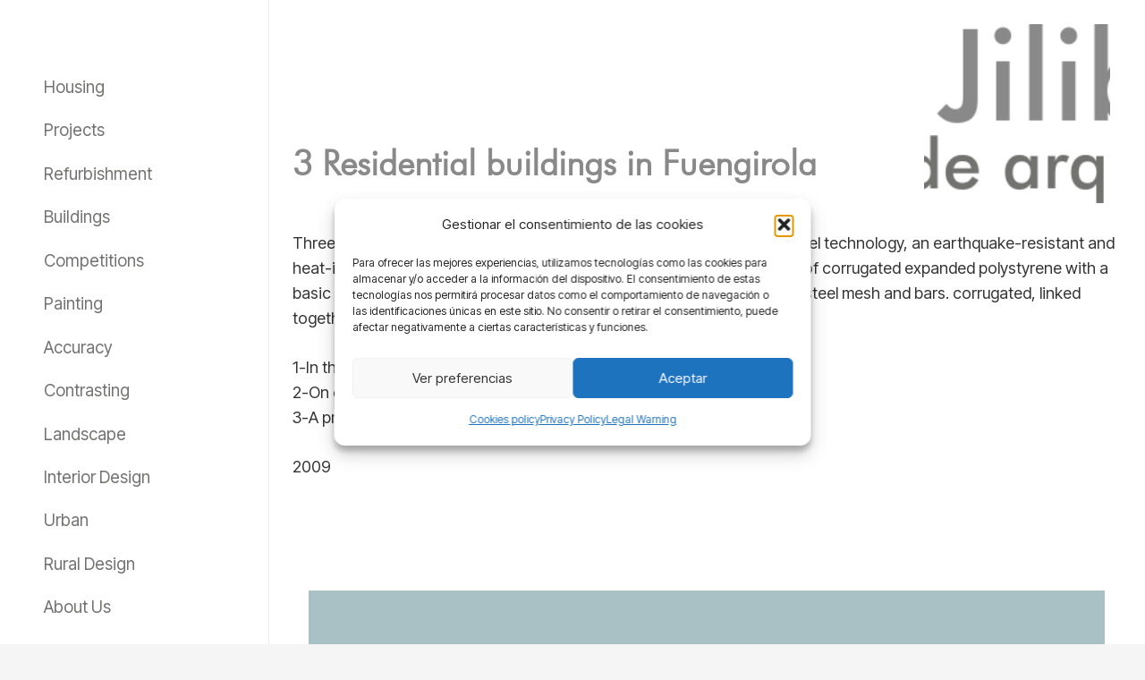

--- FILE ---
content_type: text/html; charset=UTF-8
request_url: https://josejiliberto.com/en/portfolio/3-residential-buildings-in-fuengirola/
body_size: 25126
content:
<!DOCTYPE HTML><html lang="en-US"><head><meta charset="UTF-8"><meta name='robots' content='index, follow, max-image-preview:large, max-snippet:-1, max-video-preview:-1' /><style>img:is([sizes="auto" i], [sizes^="auto," i]) { contain-intrinsic-size: 3000px 1500px }</style><title>3 Residential buildings in Fuengirola - Jose Jiliberto</title><link rel="canonical" href="https://josejiliberto.com/en/portfolio/3-residential-buildings-in-fuengirola/" /><meta property="og:locale" content="en_US" /><meta property="og:type" content="article" /><meta property="og:title" content="3 Residential buildings in Fuengirola - Jose Jiliberto" /><meta property="og:url" content="https://josejiliberto.com/en/portfolio/3-residential-buildings-in-fuengirola/" /><meta property="og:site_name" content="Jose Jiliberto" /><meta property="article:modified_time" content="2023-10-05T07:12:12+00:00" /><meta property="og:image" content="https://josejiliberto.com/wp-content/uploads/2023/09/07_edificio_viviendas_fuengirola_edificio_para_12_viviendas_UE_15.jpg" /><meta property="og:image:width" content="1351" /><meta property="og:image:height" content="886" /><meta property="og:image:type" content="image/jpeg" /><meta name="twitter:card" content="summary_large_image" /><meta name="twitter:label1" content="Est. reading time" /><meta name="twitter:data1" content="1 minute" /> <script type="application/ld+json" class="yoast-schema-graph">{"@context":"https://schema.org","@graph":[{"@type":"WebPage","@id":"https://josejiliberto.com/en/portfolio/3-residential-buildings-in-fuengirola/","url":"https://josejiliberto.com/en/portfolio/3-residential-buildings-in-fuengirola/","name":"3 Residential buildings in Fuengirola - Jose Jiliberto","isPartOf":{"@id":"https://josejiliberto.com/en/#website"},"primaryImageOfPage":{"@id":"https://josejiliberto.com/en/portfolio/3-residential-buildings-in-fuengirola/#primaryimage"},"image":{"@id":"https://josejiliberto.com/en/portfolio/3-residential-buildings-in-fuengirola/#primaryimage"},"thumbnailUrl":"https://josejiliberto.com/wp-content/uploads/2023/09/07_edificio_viviendas_fuengirola_edificio_para_12_viviendas_UE_15.jpg","datePublished":"2023-09-19T09:56:21+00:00","dateModified":"2023-10-05T07:12:12+00:00","breadcrumb":{"@id":"https://josejiliberto.com/en/portfolio/3-residential-buildings-in-fuengirola/#breadcrumb"},"inLanguage":"en-US","potentialAction":[{"@type":"ReadAction","target":["https://josejiliberto.com/en/portfolio/3-residential-buildings-in-fuengirola/"]}]},{"@type":"ImageObject","inLanguage":"en-US","@id":"https://josejiliberto.com/en/portfolio/3-residential-buildings-in-fuengirola/#primaryimage","url":"https://josejiliberto.com/wp-content/uploads/2023/09/07_edificio_viviendas_fuengirola_edificio_para_12_viviendas_UE_15.jpg","contentUrl":"https://josejiliberto.com/wp-content/uploads/2023/09/07_edificio_viviendas_fuengirola_edificio_para_12_viviendas_UE_15.jpg","width":1351,"height":886},{"@type":"BreadcrumbList","@id":"https://josejiliberto.com/en/portfolio/3-residential-buildings-in-fuengirola/#breadcrumb","itemListElement":[{"@type":"ListItem","position":1,"name":"Portada","item":"https://josejiliberto.com/en/"},{"@type":"ListItem","position":2,"name":"3 Residential buildings in Fuengirola"}]},{"@type":"WebSite","@id":"https://josejiliberto.com/en/#website","url":"https://josejiliberto.com/en/","name":"Jose Jiliberto","description":"Estudio de arquitectura","potentialAction":[{"@type":"SearchAction","target":{"@type":"EntryPoint","urlTemplate":"https://josejiliberto.com/en/?s={search_term_string}"},"query-input":{"@type":"PropertyValueSpecification","valueRequired":true,"valueName":"search_term_string"}}],"inLanguage":"en-US"}]}</script> <link rel='dns-prefetch' href='//fonts.googleapis.com' /><link rel="alternate" type="application/rss+xml" title="Jose Jiliberto &raquo; Feed" href="https://josejiliberto.com/en/feed/" /><link rel="alternate" type="application/rss+xml" title="Jose Jiliberto &raquo; Comments Feed" href="https://josejiliberto.com/en/comments/feed/" /><style>.lazyload,
			.lazyloading {
				max-width: 100%;
			}</style><meta name="viewport" content="width=device-width, initial-scale=1"><meta name="theme-color" content="#f5f5f5"><meta property="og:locale:alternate" content="es_ES"><link rel="preload" href="https://josejiliberto.com/wp-content/uploads/2023/10/futurabt-light-webfont.woff" as="font" type="font/woff" crossorigin><script defer src="[data-uri]"></script> <link rel='stylesheet' id='cuar.frontend-css' href='https://josejiliberto.com/wp-content/plugins/customer-area/skins/frontend/master/assets/css/styles.min.css?ver=8.2.7' media='all' /><style id='wp-emoji-styles-inline-css'>img.wp-smiley, img.emoji {
		display: inline !important;
		border: none !important;
		box-shadow: none !important;
		height: 1em !important;
		width: 1em !important;
		margin: 0 0.07em !important;
		vertical-align: -0.1em !important;
		background: none !important;
		padding: 0 !important;
	}</style><link rel='stylesheet' id='contact-form-7-css' href='https://josejiliberto.com/wp-content/cache/autoptimize/css/autoptimize_single_64ac31699f5326cb3c76122498b76f66.css?ver=6.1.2' media='all' /><link rel='stylesheet' id='wpcf7-redirect-script-frontend-css' href='https://josejiliberto.com/wp-content/cache/autoptimize/css/autoptimize_single_f7b23dc61faf57c6168b516c4ebac487.css?ver=2c532d7e2be36f6af233' media='all' /><link rel='stylesheet' id='cmplz-general-css' href='https://josejiliberto.com/wp-content/plugins/complianz-gdpr/assets/css/cookieblocker.min.css?ver=1753828253' media='all' /><link rel='stylesheet' id='us-fonts-css' href='https://fonts.googleapis.com/css?family=Inter+Tight%3A400%2C700&#038;display=swap&#038;ver=6.8.3' media='all' /><link rel='stylesheet' id='us-style-css' href='https://josejiliberto.com/wp-content/themes/Impreza/css/style.min.css?ver=8.39.2' media='all' /><link rel='stylesheet' id='icontag-style-css' href='https://josejiliberto.com/wp-content/cache/autoptimize/css/autoptimize_single_3ec47c1fb20755dc491b3ca181a783b1.css?ver=6.8.3' media='all' /><link rel='stylesheet' id='theme-child-style-css' href='https://josejiliberto.com/wp-content/cache/autoptimize/css/autoptimize_single_dc02306a02fda0e81bde5974317499e5.css?ver=1.0' media='all' /> <script defer id="wpml-cookie-js-extra" src="[data-uri]"></script> <script src="https://josejiliberto.com/wp-content/cache/autoptimize/js/autoptimize_single_f3606e4db5e156a1b086bcfeb3b2d9b4.js?ver=481990" id="wpml-cookie-js" defer data-wp-strategy="defer"></script> <script defer src="data:text/javascript;base64,"></script><link rel="https://api.w.org/" href="https://josejiliberto.com/en/wp-json/" /><link rel="EditURI" type="application/rsd+xml" title="RSD" href="https://josejiliberto.com/xmlrpc.php?rsd" /><meta name="generator" content="WordPress 6.8.3" /><link rel='shortlink' href='https://josejiliberto.com/en/?p=2490' /><link rel="alternate" title="oEmbed (JSON)" type="application/json+oembed" href="https://josejiliberto.com/en/wp-json/oembed/1.0/embed?url=https%3A%2F%2Fjosejiliberto.com%2Fen%2Fportfolio%2F3-residential-buildings-in-fuengirola%2F" /><link rel="alternate" title="oEmbed (XML)" type="text/xml+oembed" href="https://josejiliberto.com/en/wp-json/oembed/1.0/embed?url=https%3A%2F%2Fjosejiliberto.com%2Fen%2Fportfolio%2F3-residential-buildings-in-fuengirola%2F&#038;format=xml" /><meta name="generator" content="WPML ver:4.8.1 stt:1,2;" /><style>.cmplz-hidden {
					display: none !important;
				}</style> <script defer src="[data-uri]"></script> <style>.no-js img.lazyload {
				display: none;
			}

			figure.wp-block-image img.lazyloading {
				min-width: 150px;
			}

			.lazyload,
			.lazyloading {
				--smush-placeholder-width: 100px;
				--smush-placeholder-aspect-ratio: 1/1;
				width: var(--smush-image-width, var(--smush-placeholder-width)) !important;
				aspect-ratio: var(--smush-image-aspect-ratio, var(--smush-placeholder-aspect-ratio)) !important;
			}

						.lazyload, .lazyloading {
				opacity: 0;
			}

			.lazyloaded {
				opacity: 1;
				transition: opacity 400ms;
				transition-delay: 0ms;
			}</style> <script defer id="us_add_no_touch" src="[data-uri]"></script> <script defer id="us_color_scheme_switch_class" src="[data-uri]"></script> <meta name="generator" content="Powered by WPBakery Page Builder - drag and drop page builder for WordPress."/><link rel="icon" href="https://josejiliberto.com/wp-content/uploads/2023/09/faviconS-150x150.jpg" sizes="32x32" /><link rel="icon" href="https://josejiliberto.com/wp-content/uploads/2023/09/faviconS-300x300.jpg" sizes="192x192" /><link rel="apple-touch-icon" href="https://josejiliberto.com/wp-content/uploads/2023/09/faviconS-300x300.jpg" /><meta name="msapplication-TileImage" content="https://josejiliberto.com/wp-content/uploads/2023/09/faviconS-300x300.jpg" /><style id="wp-custom-css">.w-image.us_custom_5e76db20.hide_on_tablets.hide_on_mobiles.has_height.align_none img {
	object-fit: contain;
}

.w-image.us_custom_624cf15a.has_height.align_none img {
	object-fit: contain;
}</style><noscript><style>.wpb_animate_when_almost_visible { opacity: 1; }</style></noscript><style id="us-icon-fonts">@font-face{font-display:block;font-style:normal;font-family:"fontawesome";font-weight:900;src:url("https://josejiliberto.com/wp-content/themes/Impreza/fonts/fa-solid-900.woff2?ver=8.39.2") format("woff2")}.fas{font-family:"fontawesome";font-weight:900}@font-face{font-display:block;font-style:normal;font-family:"fontawesome";font-weight:400;src:url("https://josejiliberto.com/wp-content/themes/Impreza/fonts/fa-regular-400.woff2?ver=8.39.2") format("woff2")}.far{font-family:"fontawesome";font-weight:400}@font-face{font-display:block;font-style:normal;font-family:"fontawesome";font-weight:300;src:url("https://josejiliberto.com/wp-content/themes/Impreza/fonts/fa-light-300.woff2?ver=8.39.2") format("woff2")}.fal{font-family:"fontawesome";font-weight:300}@font-face{font-display:block;font-style:normal;font-family:"Font Awesome 5 Duotone";font-weight:900;src:url("https://josejiliberto.com/wp-content/themes/Impreza/fonts/fa-duotone-900.woff2?ver=8.39.2") format("woff2")}.fad{font-family:"Font Awesome 5 Duotone";font-weight:900}.fad{position:relative}.fad:before{position:absolute}.fad:after{opacity:0.4}@font-face{font-display:block;font-style:normal;font-family:"Font Awesome 5 Brands";font-weight:400;src:url("https://josejiliberto.com/wp-content/themes/Impreza/fonts/fa-brands-400.woff2?ver=8.39.2") format("woff2")}.fab{font-family:"Font Awesome 5 Brands";font-weight:400}@font-face{font-display:block;font-style:normal;font-family:"Material Icons";font-weight:400;src:url("https://josejiliberto.com/wp-content/themes/Impreza/fonts/material-icons.woff2?ver=8.39.2") format("woff2")}.material-icons{font-family:"Material Icons";font-weight:400}</style><style id="us-theme-options-css">:root{--color-header-middle-bg:#fff;--color-header-middle-bg-grad:#fff;--color-header-middle-text:#333;--color-header-middle-text-hover:#666666;--color-header-transparent-bg:transparent;--color-header-transparent-bg-grad:transparent;--color-header-transparent-text:#fff;--color-header-transparent-text-hover:#fff;--color-chrome-toolbar:#f5f5f5;--color-header-top-bg:rgba(0,0,0,0.2);--color-header-top-bg-grad:rgba(0,0,0,0.2);--color-header-top-text:#ffffff;--color-header-top-text-hover:#333333;--color-header-top-transparent-bg:rgba(0,0,0,0.2);--color-header-top-transparent-bg-grad:rgba(0,0,0,0.2);--color-header-top-transparent-text:rgba(255,255,255,0.66);--color-header-top-transparent-text-hover:#fff;--color-content-bg:#fff;--color-content-bg-grad:#fff;--color-content-bg-alt:#f5f5f5;--color-content-bg-alt-grad:#f5f5f5;--color-content-border:#e8e8e8;--color-content-heading:#1a1a1a;--color-content-heading-grad:#1a1a1a;--color-content-text:#333;--color-content-link:#2d5366;--color-content-link-hover:#497387;--color-content-primary:#74a8c2;--color-content-primary-grad:#74a8c2;--color-content-secondary:#9ECAE0;--color-content-secondary-grad:#9ECAE0;--color-content-faded:#999;--color-content-overlay:rgba(0,0,0,0.75);--color-content-overlay-grad:rgba(0,0,0,0.75);--color-alt-content-bg:#f5f5f5;--color-alt-content-bg-grad:#f5f5f5;--color-alt-content-bg-alt:#fff;--color-alt-content-bg-alt-grad:#fff;--color-alt-content-border:#ddd;--color-alt-content-heading:#1a1a1a;--color-alt-content-heading-grad:#1a1a1a;--color-alt-content-text:#333;--color-alt-content-link:#74a8c2;--color-alt-content-link-hover:#9ECAE0;--color-alt-content-primary:#74a8c2;--color-alt-content-primary-grad:#74a8c2;--color-alt-content-secondary:#9ECAE0;--color-alt-content-secondary-grad:#9ECAE0;--color-alt-content-faded:#999;--color-alt-content-overlay:rgba(0,0,0,0.75);--color-alt-content-overlay-grad:rgba(0,0,0,0.75);--color-footer-bg:#222;--color-footer-bg-grad:#222;--color-footer-bg-alt:#1a1a1a;--color-footer-bg-alt-grad:#1a1a1a;--color-footer-border:#333;--color-footer-heading:#ccc;--color-footer-heading-grad:#ccc;--color-footer-text:#999;--color-footer-link:#9ECAE0;--color-footer-link-hover:#74a8c2;--color-subfooter-bg:#1a1a1a;--color-subfooter-bg-grad:#1a1a1a;--color-subfooter-bg-alt:#222;--color-subfooter-bg-alt-grad:#222;--color-subfooter-border:#282828;--color-subfooter-heading:#ccc;--color-subfooter-heading-grad:#ccc;--color-subfooter-text:#bbb;--color-subfooter-link:#9ECAE0;--color-subfooter-link-hover:#74a8c2;--color-content-primary-faded:rgba(116,168,194,0.15);--box-shadow:0 5px 15px rgba(0,0,0,.15);--box-shadow-up:0 -5px 15px rgba(0,0,0,.15);--site-canvas-width:1300px;--site-content-width:1400px;--text-block-margin-bottom:0rem;--focus-outline-width:2px}@font-face{font-display:swap;font-style:normal;font-family:"Title";font-weight:400;src:url(/wp-content/uploads/2023/10/futurabt-light-webfont.woff) format("woff")}:root{--font-family:"Inter Tight";--font-size:18px;--line-height:28px;--font-weight:400;--bold-font-weight:700;--h1-font-family:Title;--h1-font-size:max( 3rem,3vw );--h1-line-height:1.2;--h1-font-weight:400;--h1-bold-font-weight:700;--h1-text-transform:none;--h1-font-style:normal;--h1-letter-spacing:0;--h1-margin-bottom:0.6em;--h2-font-family:var(--h1-font-family);--h2-font-size:max( 1.8rem,1.8vw );--h2-line-height:1.2;--h2-font-weight:var(--h1-font-weight);--h2-bold-font-weight:var(--h1-bold-font-weight);--h2-text-transform:var(--h1-text-transform);--h2-font-style:var(--h1-font-style);--h2-letter-spacing:0;--h2-margin-bottom:0.6em;--h3-font-family:var(--h1-font-family);--h3-font-size:max( 1.4rem,1.4vw );--h3-line-height:1.2;--h3-font-weight:var(--h1-font-weight);--h3-bold-font-weight:var(--h1-bold-font-weight);--h3-text-transform:var(--h1-text-transform);--h3-font-style:var(--h1-font-style);--h3-letter-spacing:0;--h3-margin-bottom:0.6em;--h4-font-family:var(--h1-font-family);--h4-font-size:max( 1.2rem,1.2vw );--h4-line-height:1.2;--h4-font-weight:var(--h1-font-weight);--h4-bold-font-weight:var(--h1-bold-font-weight);--h4-text-transform:var(--h1-text-transform);--h4-font-style:var(--h1-font-style);--h4-letter-spacing:0;--h4-margin-bottom:0.6em;--h5-font-family:var(--h1-font-family);--h5-font-size:max( 1.1rem,1.1vw );--h5-line-height:1.2;--h5-font-weight:var(--h1-font-weight);--h5-bold-font-weight:var(--h1-bold-font-weight);--h5-text-transform:var(--h1-text-transform);--h5-font-style:var(--h1-font-style);--h5-letter-spacing:0;--h5-margin-bottom:0.6em;--h6-font-family:var(--h1-font-family);--h6-font-size:max( 1rem,1vw );--h6-line-height:1.2;--h6-font-weight:var(--h1-font-weight);--h6-bold-font-weight:var(--h1-bold-font-weight);--h6-text-transform:var(--h1-text-transform);--h6-font-style:var(--h1-font-style);--h6-letter-spacing:0;--h6-margin-bottom:0.6em}@media (max-width:600px){:root{--font-size:16px}}h1{font-family:var(--h1-font-family,inherit);font-weight:var(--h1-font-weight,inherit);font-size:var(--h1-font-size,inherit);font-style:var(--h1-font-style,inherit);line-height:var(--h1-line-height,1.4);letter-spacing:var(--h1-letter-spacing,inherit);text-transform:var(--h1-text-transform,inherit);margin-bottom:var(--h1-margin-bottom,1.5rem)}h1>strong{font-weight:var(--h1-bold-font-weight,bold)}h2{font-family:var(--h2-font-family,inherit);font-weight:var(--h2-font-weight,inherit);font-size:var(--h2-font-size,inherit);font-style:var(--h2-font-style,inherit);line-height:var(--h2-line-height,1.4);letter-spacing:var(--h2-letter-spacing,inherit);text-transform:var(--h2-text-transform,inherit);margin-bottom:var(--h2-margin-bottom,1.5rem)}h2>strong{font-weight:var(--h2-bold-font-weight,bold)}h3{font-family:var(--h3-font-family,inherit);font-weight:var(--h3-font-weight,inherit);font-size:var(--h3-font-size,inherit);font-style:var(--h3-font-style,inherit);line-height:var(--h3-line-height,1.4);letter-spacing:var(--h3-letter-spacing,inherit);text-transform:var(--h3-text-transform,inherit);margin-bottom:var(--h3-margin-bottom,1.5rem)}h3>strong{font-weight:var(--h3-bold-font-weight,bold)}h4{font-family:var(--h4-font-family,inherit);font-weight:var(--h4-font-weight,inherit);font-size:var(--h4-font-size,inherit);font-style:var(--h4-font-style,inherit);line-height:var(--h4-line-height,1.4);letter-spacing:var(--h4-letter-spacing,inherit);text-transform:var(--h4-text-transform,inherit);margin-bottom:var(--h4-margin-bottom,1.5rem)}h4>strong{font-weight:var(--h4-bold-font-weight,bold)}h5{font-family:var(--h5-font-family,inherit);font-weight:var(--h5-font-weight,inherit);font-size:var(--h5-font-size,inherit);font-style:var(--h5-font-style,inherit);line-height:var(--h5-line-height,1.4);letter-spacing:var(--h5-letter-spacing,inherit);text-transform:var(--h5-text-transform,inherit);margin-bottom:var(--h5-margin-bottom,1.5rem)}h5>strong{font-weight:var(--h5-bold-font-weight,bold)}h6{font-family:var(--h6-font-family,inherit);font-weight:var(--h6-font-weight,inherit);font-size:var(--h6-font-size,inherit);font-style:var(--h6-font-style,inherit);line-height:var(--h6-line-height,1.4);letter-spacing:var(--h6-letter-spacing,inherit);text-transform:var(--h6-text-transform,inherit);margin-bottom:var(--h6-margin-bottom,1.5rem)}h6>strong{font-weight:var(--h6-bold-font-weight,bold)}body{background:var(--color-content-bg-alt)}@media (max-width:1490px){.l-main .aligncenter{max-width:calc(100vw - 5rem)}}@media (min-width:1281px){body.usb_preview .hide_on_default{opacity:0.25!important}.vc_hidden-lg,body:not(.usb_preview) .hide_on_default{display:none!important}.default_align_left{text-align:left;justify-content:flex-start}.default_align_right{text-align:right;justify-content:flex-end}.default_align_center{text-align:center;justify-content:center}.w-hwrapper.default_align_center>*{margin-left:calc( var(--hwrapper-gap,1.2rem) / 2 );margin-right:calc( var(--hwrapper-gap,1.2rem) / 2 )}.default_align_justify{justify-content:space-between}.w-hwrapper>.default_align_justify,.default_align_justify>.w-btn{width:100%}*:not(.w-hwrapper)>.w-btn-wrapper:not([class*="default_align_none"]):not(.align_none){display:block;margin-inline-end:0}}@media (min-width:1025px) and (max-width:1280px){body.usb_preview .hide_on_laptops{opacity:0.25!important}.vc_hidden-md,body:not(.usb_preview) .hide_on_laptops{display:none!important}.laptops_align_left{text-align:left;justify-content:flex-start}.laptops_align_right{text-align:right;justify-content:flex-end}.laptops_align_center{text-align:center;justify-content:center}.w-hwrapper.laptops_align_center>*{margin-left:calc( var(--hwrapper-gap,1.2rem) / 2 );margin-right:calc( var(--hwrapper-gap,1.2rem) / 2 )}.laptops_align_justify{justify-content:space-between}.w-hwrapper>.laptops_align_justify,.laptops_align_justify>.w-btn{width:100%}*:not(.w-hwrapper)>.w-btn-wrapper:not([class*="laptops_align_none"]):not(.align_none){display:block;margin-inline-end:0}.g-cols.via_grid[style*="--laptops-columns-gap"]{gap:var(--laptops-columns-gap,3rem)}}@media (min-width:601px) and (max-width:1024px){body.usb_preview .hide_on_tablets{opacity:0.25!important}.vc_hidden-sm,body:not(.usb_preview) .hide_on_tablets{display:none!important}.tablets_align_left{text-align:left;justify-content:flex-start}.tablets_align_right{text-align:right;justify-content:flex-end}.tablets_align_center{text-align:center;justify-content:center}.w-hwrapper.tablets_align_center>*{margin-left:calc( var(--hwrapper-gap,1.2rem) / 2 );margin-right:calc( var(--hwrapper-gap,1.2rem) / 2 )}.tablets_align_justify{justify-content:space-between}.w-hwrapper>.tablets_align_justify,.tablets_align_justify>.w-btn{width:100%}*:not(.w-hwrapper)>.w-btn-wrapper:not([class*="tablets_align_none"]):not(.align_none){display:block;margin-inline-end:0}.g-cols.via_grid[style*="--tablets-columns-gap"]{gap:var(--tablets-columns-gap,3rem)}}@media (max-width:600px){body.usb_preview .hide_on_mobiles{opacity:0.25!important}.vc_hidden-xs,body:not(.usb_preview) .hide_on_mobiles{display:none!important}.mobiles_align_left{text-align:left;justify-content:flex-start}.mobiles_align_right{text-align:right;justify-content:flex-end}.mobiles_align_center{text-align:center;justify-content:center}.w-hwrapper.mobiles_align_center>*{margin-left:calc( var(--hwrapper-gap,1.2rem) / 2 );margin-right:calc( var(--hwrapper-gap,1.2rem) / 2 )}.mobiles_align_justify{justify-content:space-between}.w-hwrapper>.mobiles_align_justify,.mobiles_align_justify>.w-btn{width:100%}.w-hwrapper.stack_on_mobiles{display:block}.w-hwrapper.stack_on_mobiles>:not(script){display:block;margin:0 0 var(--hwrapper-gap,1.2rem)}.w-hwrapper.stack_on_mobiles>:last-child{margin-bottom:0}*:not(.w-hwrapper)>.w-btn-wrapper:not([class*="mobiles_align_none"]):not(.align_none){display:block;margin-inline-end:0}.g-cols.via_grid[style*="--mobiles-columns-gap"]{gap:var(--mobiles-columns-gap,1.5rem)}}@media (max-width:600px){.g-cols.type_default>div[class*="vc_col-xs-"]{margin-top:1rem;margin-bottom:1rem}.g-cols>div:not([class*="vc_col-xs-"]){width:100%;margin:0 0 1.5rem}.g-cols.reversed>div:last-of-type{order:-1}.g-cols.type_boxes>div,.g-cols.reversed>div:first-child,.g-cols:not(.reversed)>div:last-child,.g-cols>div.has_bg_color{margin-bottom:0}.vc_col-xs-1{width:8.3333%}.vc_col-xs-2{width:16.6666%}.vc_col-xs-1\/5{width:20%}.vc_col-xs-3{width:25%}.vc_col-xs-4{width:33.3333%}.vc_col-xs-2\/5{width:40%}.vc_col-xs-5{width:41.6666%}.vc_col-xs-6{width:50%}.vc_col-xs-7{width:58.3333%}.vc_col-xs-3\/5{width:60%}.vc_col-xs-8{width:66.6666%}.vc_col-xs-9{width:75%}.vc_col-xs-4\/5{width:80%}.vc_col-xs-10{width:83.3333%}.vc_col-xs-11{width:91.6666%}.vc_col-xs-12{width:100%}.vc_col-xs-offset-0{margin-left:0}.vc_col-xs-offset-1{margin-left:8.3333%}.vc_col-xs-offset-2{margin-left:16.6666%}.vc_col-xs-offset-1\/5{margin-left:20%}.vc_col-xs-offset-3{margin-left:25%}.vc_col-xs-offset-4{margin-left:33.3333%}.vc_col-xs-offset-2\/5{margin-left:40%}.vc_col-xs-offset-5{margin-left:41.6666%}.vc_col-xs-offset-6{margin-left:50%}.vc_col-xs-offset-7{margin-left:58.3333%}.vc_col-xs-offset-3\/5{margin-left:60%}.vc_col-xs-offset-8{margin-left:66.6666%}.vc_col-xs-offset-9{margin-left:75%}.vc_col-xs-offset-4\/5{margin-left:80%}.vc_col-xs-offset-10{margin-left:83.3333%}.vc_col-xs-offset-11{margin-left:91.6666%}.vc_col-xs-offset-12{margin-left:100%}}@media (min-width:601px){.vc_col-sm-1{width:8.3333%}.vc_col-sm-2{width:16.6666%}.vc_col-sm-1\/5{width:20%}.vc_col-sm-3{width:25%}.vc_col-sm-4{width:33.3333%}.vc_col-sm-2\/5{width:40%}.vc_col-sm-5{width:41.6666%}.vc_col-sm-6{width:50%}.vc_col-sm-7{width:58.3333%}.vc_col-sm-3\/5{width:60%}.vc_col-sm-8{width:66.6666%}.vc_col-sm-9{width:75%}.vc_col-sm-4\/5{width:80%}.vc_col-sm-10{width:83.3333%}.vc_col-sm-11{width:91.6666%}.vc_col-sm-12{width:100%}.vc_col-sm-offset-0{margin-left:0}.vc_col-sm-offset-1{margin-left:8.3333%}.vc_col-sm-offset-2{margin-left:16.6666%}.vc_col-sm-offset-1\/5{margin-left:20%}.vc_col-sm-offset-3{margin-left:25%}.vc_col-sm-offset-4{margin-left:33.3333%}.vc_col-sm-offset-2\/5{margin-left:40%}.vc_col-sm-offset-5{margin-left:41.6666%}.vc_col-sm-offset-6{margin-left:50%}.vc_col-sm-offset-7{margin-left:58.3333%}.vc_col-sm-offset-3\/5{margin-left:60%}.vc_col-sm-offset-8{margin-left:66.6666%}.vc_col-sm-offset-9{margin-left:75%}.vc_col-sm-offset-4\/5{margin-left:80%}.vc_col-sm-offset-10{margin-left:83.3333%}.vc_col-sm-offset-11{margin-left:91.6666%}.vc_col-sm-offset-12{margin-left:100%}}@media (min-width:1025px){.vc_col-md-1{width:8.3333%}.vc_col-md-2{width:16.6666%}.vc_col-md-1\/5{width:20%}.vc_col-md-3{width:25%}.vc_col-md-4{width:33.3333%}.vc_col-md-2\/5{width:40%}.vc_col-md-5{width:41.6666%}.vc_col-md-6{width:50%}.vc_col-md-7{width:58.3333%}.vc_col-md-3\/5{width:60%}.vc_col-md-8{width:66.6666%}.vc_col-md-9{width:75%}.vc_col-md-4\/5{width:80%}.vc_col-md-10{width:83.3333%}.vc_col-md-11{width:91.6666%}.vc_col-md-12{width:100%}.vc_col-md-offset-0{margin-left:0}.vc_col-md-offset-1{margin-left:8.3333%}.vc_col-md-offset-2{margin-left:16.6666%}.vc_col-md-offset-1\/5{margin-left:20%}.vc_col-md-offset-3{margin-left:25%}.vc_col-md-offset-4{margin-left:33.3333%}.vc_col-md-offset-2\/5{margin-left:40%}.vc_col-md-offset-5{margin-left:41.6666%}.vc_col-md-offset-6{margin-left:50%}.vc_col-md-offset-7{margin-left:58.3333%}.vc_col-md-offset-3\/5{margin-left:60%}.vc_col-md-offset-8{margin-left:66.6666%}.vc_col-md-offset-9{margin-left:75%}.vc_col-md-offset-4\/5{margin-left:80%}.vc_col-md-offset-10{margin-left:83.3333%}.vc_col-md-offset-11{margin-left:91.6666%}.vc_col-md-offset-12{margin-left:100%}}@media (min-width:1281px){.vc_col-lg-1{width:8.3333%}.vc_col-lg-2{width:16.6666%}.vc_col-lg-1\/5{width:20%}.vc_col-lg-3{width:25%}.vc_col-lg-4{width:33.3333%}.vc_col-lg-2\/5{width:40%}.vc_col-lg-5{width:41.6666%}.vc_col-lg-6{width:50%}.vc_col-lg-7{width:58.3333%}.vc_col-lg-3\/5{width:60%}.vc_col-lg-8{width:66.6666%}.vc_col-lg-9{width:75%}.vc_col-lg-4\/5{width:80%}.vc_col-lg-10{width:83.3333%}.vc_col-lg-11{width:91.6666%}.vc_col-lg-12{width:100%}.vc_col-lg-offset-0{margin-left:0}.vc_col-lg-offset-1{margin-left:8.3333%}.vc_col-lg-offset-2{margin-left:16.6666%}.vc_col-lg-offset-1\/5{margin-left:20%}.vc_col-lg-offset-3{margin-left:25%}.vc_col-lg-offset-4{margin-left:33.3333%}.vc_col-lg-offset-2\/5{margin-left:40%}.vc_col-lg-offset-5{margin-left:41.6666%}.vc_col-lg-offset-6{margin-left:50%}.vc_col-lg-offset-7{margin-left:58.3333%}.vc_col-lg-offset-3\/5{margin-left:60%}.vc_col-lg-offset-8{margin-left:66.6666%}.vc_col-lg-offset-9{margin-left:75%}.vc_col-lg-offset-4\/5{margin-left:80%}.vc_col-lg-offset-10{margin-left:83.3333%}.vc_col-lg-offset-11{margin-left:91.6666%}.vc_col-lg-offset-12{margin-left:100%}}@media (min-width:601px) and (max-width:1024px){.g-cols.via_flex.type_default>div[class*="vc_col-md-"],.g-cols.via_flex.type_default>div[class*="vc_col-lg-"]{margin-top:1rem;margin-bottom:1rem}}@media (min-width:1025px) and (max-width:1280px){.g-cols.via_flex.type_default>div[class*="vc_col-lg-"]{margin-top:1rem;margin-bottom:1rem}}div[class|="vc_col"].stretched{container-type:inline-size}@container (width >= calc(100cqw - 2rem)) and (min-width:calc(600px - 2rem)){.g-cols.via_flex.type_default>div[class|="vc_col"].stretched>.vc_column-inner{margin:-1rem}}@media (max-width:599px){.l-canvas{overflow:hidden}.g-cols.stacking_default.reversed>div:last-of-type{order:-1}.g-cols.stacking_default.via_flex>div:not([class*="vc_col-xs"]){width:100%;margin:0 0 1.5rem}.g-cols.stacking_default.via_grid.mobiles-cols_1{grid-template-columns:100%}.g-cols.stacking_default.via_flex.type_boxes>div,.g-cols.stacking_default.via_flex.reversed>div:first-child,.g-cols.stacking_default.via_flex:not(.reversed)>div:last-child,.g-cols.stacking_default.via_flex>div.has_bg_color{margin-bottom:0}.g-cols.stacking_default.via_flex.type_default>.wpb_column.stretched{margin-left:-1rem;margin-right:-1rem}.g-cols.stacking_default.via_grid.mobiles-cols_1>.wpb_column.stretched,.g-cols.stacking_default.via_flex.type_boxes>.wpb_column.stretched{margin-left:-2.5rem;margin-right:-2.5rem;width:auto}.vc_column-inner.type_sticky>.wpb_wrapper,.vc_column_container.type_sticky>.vc_column-inner{top:0!important}}@media (min-width:600px){body:not(.rtl) .l-section.for_sidebar.at_left>div>.l-sidebar,.rtl .l-section.for_sidebar.at_right>div>.l-sidebar{order:-1}.vc_column_container.type_sticky>.vc_column-inner,.vc_column-inner.type_sticky>.wpb_wrapper{position:-webkit-sticky;position:sticky}.l-section.type_sticky{position:-webkit-sticky;position:sticky;top:0;z-index:11;transition:top 0.3s cubic-bezier(.78,.13,.15,.86) 0.1s}.header_hor .l-header.post_fixed.sticky_auto_hide{z-index:12}.admin-bar .l-section.type_sticky{top:32px}.l-section.type_sticky>.l-section-h{transition:padding-top 0.3s}.header_hor .l-header.pos_fixed:not(.down)~.l-main .l-section.type_sticky:not(:first-of-type){top:var(--header-sticky-height)}.admin-bar.header_hor .l-header.pos_fixed:not(.down)~.l-main .l-section.type_sticky:not(:first-of-type){top:calc( var(--header-sticky-height) + 32px )}.header_hor .l-header.pos_fixed.sticky:not(.down)~.l-main .l-section.type_sticky:first-of-type>.l-section-h{padding-top:var(--header-sticky-height)}.header_hor.headerinpos_bottom .l-header.pos_fixed.sticky:not(.down)~.l-main .l-section.type_sticky:first-of-type>.l-section-h{padding-bottom:var(--header-sticky-height)!important}}@media screen and (min-width:1790px){.g-cols.via_flex.type_default>.wpb_column.stretched:first-of-type{margin-inline-start:min( calc( var(--site-content-width) / 2 + 300px / 2 + 1.5rem - 50vw),-1rem )}.g-cols.via_flex.type_default>.wpb_column.stretched:last-of-type{margin-inline-end:min( calc( var(--site-content-width) / 2 + 300px / 2 + 1.5rem - 50vw),-1rem )}.l-main .alignfull, .w-separator.width_screen,.g-cols.via_grid>.wpb_column.stretched:first-of-type,.g-cols.via_flex.type_boxes>.wpb_column.stretched:first-of-type{margin-inline-start:min( calc( var(--site-content-width) / 2 + 300px / 2 - 50vw ),-2.5rem )}.l-main .alignfull, .w-separator.width_screen,.g-cols.via_grid>.wpb_column.stretched:last-of-type,.g-cols.via_flex.type_boxes>.wpb_column.stretched:last-of-type{margin-inline-end:min( calc( var(--site-content-width) / 2 + 300px / 2 - 50vw ),-2.5rem )}}@media (max-width:600px){.w-form-row.for_submit[style*=btn-size-mobiles] .w-btn{font-size:var(--btn-size-mobiles)!important}}:focus-visible,input[type=checkbox]:focus-visible + i,input[type=checkbox]:focus-visible~.w-color-switch-box,.w-nav-arrow:focus-visible::before,.woocommerce-mini-cart-item:has(:focus-visible),.w-filter-item-value.w-btn:has(:focus-visible){outline-width:var(--focus-outline-width,2px );outline-style:solid;outline-offset:2px;outline-color:var(--color-content-primary)}.w-toplink,.w-header-show{background:rgba(0,0,0,0.3)}.no-touch .w-toplink.active:hover,.no-touch .w-header-show:hover{background:var(--color-content-primary-grad)}button[type=submit]:not(.w-btn),input[type=submit]:not(.w-btn),.us-nav-style_1>*,.navstyle_1>.owl-nav button,.us-btn-style_1{font-style:normal;text-transform:none;font-size:16px;line-height:1.2!important;font-weight:700;letter-spacing:0em;padding:1.0em 2.0em;transition-duration:.3s;border-radius:0em;transition-timing-function:ease;--btn-height:calc(1.2em + 2 * 1.0em);background:#2d5366;border-color:transparent;border-image:none;color:#ffffff!important}button[type=submit]:not(.w-btn):before,input[type=submit]:not(.w-btn),.us-nav-style_1>*:before,.navstyle_1>.owl-nav button:before,.us-btn-style_1:before{border-width:0px}.no-touch button[type=submit]:not(.w-btn):hover,.no-touch input[type=submit]:not(.w-btn):hover,.w-filter-item-value.us-btn-style_1:has(input:checked),.us-nav-style_1>span.current,.no-touch .us-nav-style_1>a:hover,.no-touch .navstyle_1>.owl-nav button:hover,.no-touch .us-btn-style_1:hover{background:#497387;border-color:transparent;border-image:none;color:#ffffff!important}.us-nav-style_2>*,.navstyle_2>.owl-nav button,.us-btn-style_2{font-style:normal;text-transform:none;font-size:16px;line-height:1.2!important;font-weight:700;letter-spacing:0em;padding:1.0em 2.0em;transition-duration:.3s;border-radius:0.3em;transition-timing-function:ease;--btn-height:calc(1.2em + 2 * 1.0em);background:var(--color-content-border);border-color:transparent;border-image:none;color:var(--color-content-text)!important}.us-nav-style_2>*:before,.navstyle_2>.owl-nav button:before,.us-btn-style_2:before{border-width:0px}.w-filter-item-value.us-btn-style_2:has(input:checked),.us-nav-style_2>span.current,.no-touch .us-nav-style_2>a:hover,.no-touch .navstyle_2>.owl-nav button:hover,.no-touch .us-btn-style_2:hover{background:var(--color-content-text);border-color:transparent;border-image:none;color:var(--color-content-bg)!important}:root{--inputs-font-family:inherit;--inputs-font-size:1rem;--inputs-font-weight:400;--inputs-letter-spacing:0em;--inputs-text-transform:none;--inputs-height:2.8rem;--inputs-padding:0.8rem;--inputs-checkbox-size:1.5em;--inputs-border-width:0px;--inputs-border-radius:0;--inputs-background:var(--color-content-bg-alt);--inputs-border-color:var(--color-content-border);--inputs-text-color:var(--color-content-text);--inputs-box-shadow:0px 1px 0px 0px rgba(0,0,0,0.08) inset;--inputs-focus-background:var(--color-content-bg-alt);--inputs-focus-border-color:var(--color-content-border);--inputs-focus-text-color:var(--color-content-text);--inputs-focus-box-shadow:0px 0px 0px 2px var(--color-content-primary)}.color_alternate input:not([type=submit]),.color_alternate textarea,.color_alternate select,.color_alternate .move_label .w-form-row-label{background:var(--color-alt-content-bg-alt-grad)}.color_footer-top input:not([type=submit]),.color_footer-top textarea,.color_footer-top select,.color_footer-top .w-form-row.move_label .w-form-row-label{background:var(--color-subfooter-bg-alt-grad)}.color_footer-bottom input:not([type=submit]),.color_footer-bottom textarea,.color_footer-bottom select,.color_footer-bottom .w-form-row.move_label .w-form-row-label{background:var(--color-footer-bg-alt-grad)}.color_alternate input:not([type=submit]),.color_alternate textarea,.color_alternate select{border-color:var(--color-alt-content-border)}.color_footer-top input:not([type=submit]),.color_footer-top textarea,.color_footer-top select{border-color:var(--color-subfooter-border)}.color_footer-bottom input:not([type=submit]),.color_footer-bottom textarea,.color_footer-bottom select{border-color:var(--color-footer-border)}.color_alternate input:not([type=submit]),.color_alternate textarea,.color_alternate select,.color_alternate .w-form-row-field>i,.color_alternate .w-form-row-field:after,.color_alternate .widget_search form:after,.color_footer-top input:not([type=submit]),.color_footer-top textarea,.color_footer-top select,.color_footer-top .w-form-row-field>i,.color_footer-top .w-form-row-field:after,.color_footer-top .widget_search form:after,.color_footer-bottom input:not([type=submit]),.color_footer-bottom textarea,.color_footer-bottom select,.color_footer-bottom .w-form-row-field>i,.color_footer-bottom .w-form-row-field:after,.color_footer-bottom .widget_search form:after{color:inherit}.leaflet-default-icon-path{background-image:url(https://josejiliberto.com/wp-content/themes/Impreza/common/css/vendor/images/marker-icon.png)}</style><style id="us-current-header-css">.l-subheader.at_middle,.l-subheader.at_middle .w-dropdown-list,.l-subheader.at_middle .type_mobile .w-nav-list.level_1{background:var(--color-header-middle-bg);color:var(--color-header-middle-text)}.no-touch .l-subheader.at_middle a:hover,.no-touch .l-header.bg_transparent .l-subheader.at_middle .w-dropdown.opened a:hover{color:var(--color-header-middle-text-hover)}.l-header.bg_transparent:not(.sticky) .l-subheader.at_middle{background:var(--color-header-transparent-bg);color:var(--color-header-transparent-text)}.no-touch .l-header.bg_transparent:not(.sticky) .at_middle .w-cart-link:hover,.no-touch .l-header.bg_transparent:not(.sticky) .at_middle .w-text a:hover,.no-touch .l-header.bg_transparent:not(.sticky) .at_middle .w-html a:hover,.no-touch .l-header.bg_transparent:not(.sticky) .at_middle .w-nav>a:hover,.no-touch .l-header.bg_transparent:not(.sticky) .at_middle .w-menu a:hover,.no-touch .l-header.bg_transparent:not(.sticky) .at_middle .w-search>a:hover,.no-touch .l-header.bg_transparent:not(.sticky) .at_middle .w-socials.shape_none.color_text a:hover,.no-touch .l-header.bg_transparent:not(.sticky) .at_middle .w-socials.shape_none.color_link a:hover,.no-touch .l-header.bg_transparent:not(.sticky) .at_middle .w-dropdown a:hover,.no-touch .l-header.bg_transparent:not(.sticky) .at_middle .type_desktop .menu-item.level_1.opened>a,.no-touch .l-header.bg_transparent:not(.sticky) .at_middle .type_desktop .menu-item.level_1:hover>a{color:var(--color-header-transparent-text-hover)}.header_ver .l-header{background:var(--color-header-middle-bg);color:var(--color-header-middle-text)}@media (min-width:1281px){.hidden_for_default{display:none!important}.l-subheader.at_top{display:none}.l-subheader.at_bottom{display:none}.l-header{position:fixed;left:0;min-height:100vh;z-index:111}.l-header:not(.scrollable){display:flex;flex-direction:column;height:100%;top:0!important}.l-subheader{flex-shrink:0;padding-left:0!important;padding-right:0!important}.l-subheader.at_middle{flex-grow:10}.l-subheader-h{width:100%}.l-subheader-cell{text-align:center;flex-direction:column}.l-subheader.at_top .l-subheader-cell>*,.l-subheader.at_bottom .l-subheader-cell>*{margin-bottom:0.7rem}.l-subheader.at_top .l-subheader-cell>*:first-child,.l-subheader.at_bottom .l-subheader-cell>*:first-child{margin-top:0.7rem}.l-subheader.at_middle .l-subheader-cell>*{margin-bottom:1.4rem}.l-subheader.at_middle .l-subheader-cell>*:first-child{margin-top:1.4rem}.rtl .l-header.align_left .l-subheader-cell{align-items:flex-end}.rtl .l-header.align_right .l-subheader-cell{align-items:flex-start}.header-show{overflow:hidden}.w-header-overlay{display:none;position:fixed;z-index:101;top:0;left:0;right:0;bottom:0;visibility:hidden;pointer-events:none;background:rgba(0,0,0,0);transition:all 0.3s}.header-show .w-header-overlay{visibility:visible;pointer-events:auto;background:rgba(0,0,0,0.75)}.w-header-show{display:none;position:fixed;z-index:102;top:0;right:0;text-align:center;background:rgba(0,0,0,0.3);color:#fff!important;opacity:1;line-height:50px; height:50px; width:50px; margin:15px; padding:0;font-size:1.4rem;border-radius:0.3rem}.w-header-show:before{content:'\f0c9';font-family:fontawesome;font-weight:400;vertical-align:top}.admin-bar .w-header-show{top:56px}.header-show .w-header-show{opacity:0}.w-header-show span{display:none;margin-left:0.5rem}.l-header.shadow_thin{box-shadow:1px 0 0 rgba(0,0,0,0.08)}.rtl .l-header.shadow_thin{box-shadow:-1px 0 0 rgba(0,0,0,0.08)}.l-header.shadow_wide{box-shadow:5px 0 15px rgba(0,0,0,.15)}.rtl .l-header.shadow_wide{box-shadow:-5px 0 15px rgba(0,0,0,.15)}.l-header,.l-header .w-cart-notification,.w-nav.type_mobile.m_layout_panel .w-nav-list.level_1{max-width:calc(100vw - 70px)}.w-image img.for_transparent{display:none}.l-subheader.at_middle .w-dropdown-list,.l-subheader.at_bottom .w-dropdown-list{top:auto;bottom:-0.4em;padding-top:0.4em;padding-bottom:2.4em}.w-cart-notification{left:0;border-radius:0}.l-subheader-cell>.w-cart{margin-left:0.6rem;margin-right:0.6rem}.w-cart-dropdown{display:none!important}.l-header,.l-header .w-cart-notification,.w-nav.type_mobile.m_layout_panel .w-nav-list.level_1{width:300px}.l-body{padding-left:300px;position:relative}.l-body.rtl{padding-left:0;padding-right:300px}.l-body.rtl .l-header{left:auto;right:0}.l-body:not(.rtl) .post_navigation.layout_sided .order_first{left:calc(300px - 14rem)}.l-body:not(.rtl) .w-toplink.pos_left,.no-touch .l-body:not(.rtl) .post_navigation.layout_sided .order_first:hover{left:300px}.l-body.rtl .post_navigation.layout_sided .order_second{right:calc(300px - 14rem)}.l-body.rtl .w-toplink.pos_right,.no-touch .l-body.rtl .post_navigation.layout_sided .order_second:hover{right:300px}.w-nav.type_desktop [class*="columns"] .w-nav-list.level_2{width:calc(100vw - 300px);max-width:980px}.rtl .w-nav.type_desktop .w-nav-list.level_2{left:auto;right:100%}.l-subheader-cell{text-align:left;align-items:flex-start}}@media (min-width:1025px) and (max-width:1280px){.hidden_for_laptops{display:none!important}.l-subheader.at_top{display:none}.l-subheader.at_bottom{display:none}.l-header{position:fixed;left:0;min-height:100vh;z-index:111}.l-header:not(.scrollable){display:flex;flex-direction:column;height:100%;top:0!important}.l-subheader{flex-shrink:0;padding-left:0!important;padding-right:0!important}.l-subheader.at_middle{flex-grow:10}.l-subheader-h{width:100%}.l-subheader-cell{text-align:center;flex-direction:column}.l-subheader.at_top .l-subheader-cell>*,.l-subheader.at_bottom .l-subheader-cell>*{margin-bottom:0.7rem}.l-subheader.at_top .l-subheader-cell>*:first-child,.l-subheader.at_bottom .l-subheader-cell>*:first-child{margin-top:0.7rem}.l-subheader.at_middle .l-subheader-cell>*{margin-bottom:1.4rem}.l-subheader.at_middle .l-subheader-cell>*:first-child{margin-top:1.4rem}.rtl .l-header.align_left .l-subheader-cell{align-items:flex-end}.rtl .l-header.align_right .l-subheader-cell{align-items:flex-start}.header-show{overflow:hidden}.w-header-overlay{display:none;position:fixed;z-index:101;top:0;left:0;right:0;bottom:0;visibility:hidden;pointer-events:none;background:rgba(0,0,0,0);transition:all 0.3s}.header-show .w-header-overlay{visibility:visible;pointer-events:auto;background:rgba(0,0,0,0.75)}.w-header-show{display:none;position:fixed;z-index:102;top:0;right:0;text-align:center;background:rgba(0,0,0,0.3);color:#fff!important;opacity:1;line-height:50px; height:50px; width:50px; margin:15px; padding:0;font-size:1.4rem;border-radius:0.3rem}.w-header-show:before{content:'\f0c9';font-family:fontawesome;font-weight:400;vertical-align:top}.admin-bar .w-header-show{top:56px}.header-show .w-header-show{opacity:0}.w-header-show span{display:none;margin-left:0.5rem}.l-header.shadow_thin{box-shadow:1px 0 0 rgba(0,0,0,0.08)}.rtl .l-header.shadow_thin{box-shadow:-1px 0 0 rgba(0,0,0,0.08)}.l-header.shadow_wide{box-shadow:5px 0 15px rgba(0,0,0,.15)}.rtl .l-header.shadow_wide{box-shadow:-5px 0 15px rgba(0,0,0,.15)}.l-header,.l-header .w-cart-notification,.w-nav.type_mobile.m_layout_panel .w-nav-list.level_1{max-width:calc(100vw - 70px)}.w-image img.for_transparent{display:none}.l-subheader.at_middle .w-dropdown-list,.l-subheader.at_bottom .w-dropdown-list{top:auto;bottom:-0.4em;padding-top:0.4em;padding-bottom:2.4em}.w-cart-notification{left:0;border-radius:0}.l-subheader-cell>.w-cart{margin-left:0.6rem;margin-right:0.6rem}.w-cart-dropdown{display:none!important}.l-header,.l-header .w-cart-notification,.w-nav.type_mobile.m_layout_panel .w-nav-list.level_1{width:300px}.l-body{padding-left:300px;position:relative}.l-body.rtl{padding-left:0;padding-right:300px}.l-body.rtl .l-header{left:auto;right:0}.l-body:not(.rtl) .post_navigation.layout_sided .order_first{left:calc(300px - 14rem)}.l-body:not(.rtl) .w-toplink.pos_left,.no-touch .l-body:not(.rtl) .post_navigation.layout_sided .order_first:hover{left:300px}.l-body.rtl .post_navigation.layout_sided .order_second{right:calc(300px - 14rem)}.l-body.rtl .w-toplink.pos_right,.no-touch .l-body.rtl .post_navigation.layout_sided .order_second:hover{right:300px}.w-nav.type_desktop [class*="columns"] .w-nav-list.level_2{width:calc(100vw - 300px);max-width:980px}.rtl .w-nav.type_desktop .w-nav-list.level_2{left:auto;right:100%}}@media (min-width:601px) and (max-width:1024px){.hidden_for_tablets{display:none!important}.l-subheader.at_top{display:none}.l-subheader.at_bottom{display:none}.l-header{position:relative;z-index:111;width:100%}.l-subheader{margin:0 auto}.l-subheader.width_full{padding-left:1.5rem;padding-right:1.5rem}.l-subheader-h{display:flex;align-items:center;position:relative;margin:0 auto;max-width:var(--site-content-width,1200px);height:inherit}.w-header-show{display:none}.l-header.pos_fixed{position:fixed;left:0}.l-header.pos_fixed:not(.notransition) .l-subheader{transition-property:transform,background,box-shadow,line-height,height;transition-duration:.3s;transition-timing-function:cubic-bezier(.78,.13,.15,.86)}.headerinpos_bottom.sticky_first_section .l-header.pos_fixed{position:fixed!important}.header_hor .l-header.sticky_auto_hide{transition:transform .3s cubic-bezier(.78,.13,.15,.86) .1s}.header_hor .l-header.sticky_auto_hide.down{transform:translateY(-110%)}.l-header.bg_transparent:not(.sticky) .l-subheader{box-shadow:none!important;background:none}.l-header.bg_transparent~.l-main .l-section.width_full.height_auto:first-of-type>.l-section-h{padding-top:0!important;padding-bottom:0!important}.l-header.pos_static.bg_transparent{position:absolute;left:0}.l-subheader.width_full .l-subheader-h{max-width:none!important}.l-header.shadow_thin .l-subheader.at_middle,.l-header.shadow_thin .l-subheader.at_bottom{box-shadow:0 1px 0 rgba(0,0,0,0.08)}.l-header.shadow_wide .l-subheader.at_middle,.l-header.shadow_wide .l-subheader.at_bottom{box-shadow:0 3px 5px -1px rgba(0,0,0,0.1),0 2px 1px -1px rgba(0,0,0,0.05)}.header_hor .l-subheader-cell>.w-cart{margin-left:0;margin-right:0}:root{--header-height:80px;--header-sticky-height:60px}.l-header:before{content:'80'}.l-header.sticky:before{content:'60'}.l-subheader.at_top{line-height:40px;height:40px;overflow:visible}.l-header.sticky .l-subheader.at_top{line-height:40px;height:40px;overflow:visible}.l-subheader.at_middle{line-height:80px;height:80px;overflow:visible}.l-header.sticky .l-subheader.at_middle{line-height:60px;height:60px;overflow:visible}.l-subheader.at_bottom{line-height:50px;height:50px;overflow:visible}.l-header.sticky .l-subheader.at_bottom{line-height:50px;height:50px;overflow:visible}}@media (max-width:600px){.hidden_for_mobiles{display:none!important}.l-subheader.at_top{display:none}.l-subheader.at_bottom{display:none}.l-header{position:relative;z-index:111;width:100%}.l-subheader{margin:0 auto}.l-subheader.width_full{padding-left:1.5rem;padding-right:1.5rem}.l-subheader-h{display:flex;align-items:center;position:relative;margin:0 auto;max-width:var(--site-content-width,1200px);height:inherit}.w-header-show{display:none}.l-header.pos_fixed{position:fixed;left:0}.l-header.pos_fixed:not(.notransition) .l-subheader{transition-property:transform,background,box-shadow,line-height,height;transition-duration:.3s;transition-timing-function:cubic-bezier(.78,.13,.15,.86)}.headerinpos_bottom.sticky_first_section .l-header.pos_fixed{position:fixed!important}.header_hor .l-header.sticky_auto_hide{transition:transform .3s cubic-bezier(.78,.13,.15,.86) .1s}.header_hor .l-header.sticky_auto_hide.down{transform:translateY(-110%)}.l-header.bg_transparent:not(.sticky) .l-subheader{box-shadow:none!important;background:none}.l-header.bg_transparent~.l-main .l-section.width_full.height_auto:first-of-type>.l-section-h{padding-top:0!important;padding-bottom:0!important}.l-header.pos_static.bg_transparent{position:absolute;left:0}.l-subheader.width_full .l-subheader-h{max-width:none!important}.l-header.shadow_thin .l-subheader.at_middle,.l-header.shadow_thin .l-subheader.at_bottom{box-shadow:0 1px 0 rgba(0,0,0,0.08)}.l-header.shadow_wide .l-subheader.at_middle,.l-header.shadow_wide .l-subheader.at_bottom{box-shadow:0 3px 5px -1px rgba(0,0,0,0.1),0 2px 1px -1px rgba(0,0,0,0.05)}.header_hor .l-subheader-cell>.w-cart{margin-left:0;margin-right:0}:root{--header-height:60px;--header-sticky-height:60px}.l-header:before{content:'60'}.l-header.sticky:before{content:'60'}.l-subheader.at_top{line-height:40px;height:40px;overflow:visible}.l-header.sticky .l-subheader.at_top{line-height:40px;height:40px;overflow:visible}.l-subheader.at_middle{line-height:60px;height:60px;overflow:visible}.l-header.sticky .l-subheader.at_middle{line-height:60px;height:60px;overflow:visible}.l-subheader.at_bottom{line-height:50px;height:50px;overflow:visible}.l-header.sticky .l-subheader.at_bottom{line-height:50px;height:50px;overflow:visible}}@media (min-width:1281px){.ush_image_1{height:45px!important}.l-header.sticky .ush_image_1{height:45px!important}}@media (min-width:1025px) and (max-width:1280px){.ush_image_1{height:40px!important}.l-header.sticky .ush_image_1{height:40px!important}}@media (min-width:601px) and (max-width:1024px){.ush_image_1{height:35px!important}.l-header.sticky .ush_image_1{height:35px!important}}@media (max-width:600px){.ush_image_1{height:30px!important}.l-header.sticky .ush_image_1{height:30px!important}}.header_hor .ush_menu_1.type_desktop .menu-item.level_1>a:not(.w-btn){padding-left:0.7em;padding-right:0.7em}.header_hor .ush_menu_1.type_desktop .menu-item.level_1>a.w-btn{margin-left:0.7em;margin-right:0.7em}.header_hor .ush_menu_1.type_desktop.align-edges>.w-nav-list.level_1{margin-left:-0.7em;margin-right:-0.7em}.header_ver .ush_menu_1.type_desktop .menu-item.level_1>a:not(.w-btn){padding-top:0.7em;padding-bottom:0.7em}.header_ver .ush_menu_1.type_desktop .menu-item.level_1>a.w-btn{margin-top:0.7em;margin-bottom:0.7em}.ush_menu_1.type_desktop .menu-item:not(.level_1){font-size:1rem}.ush_menu_1.type_mobile .w-nav-anchor.level_1,.ush_menu_1.type_mobile .w-nav-anchor.level_1 + .w-nav-arrow{font-size:1.1rem}.ush_menu_1.type_mobile .w-nav-anchor:not(.level_1),.ush_menu_1.type_mobile .w-nav-anchor:not(.level_1) + .w-nav-arrow{font-size:0.9rem}@media (min-width:1281px){.ush_menu_1 .w-nav-icon{--icon-size:36px;--icon-size-int:36}}@media (min-width:1025px) and (max-width:1280px){.ush_menu_1 .w-nav-icon{--icon-size:32px;--icon-size-int:32}}@media (min-width:601px) and (max-width:1024px){.ush_menu_1 .w-nav-icon{--icon-size:28px;--icon-size-int:28}}@media (max-width:600px){.ush_menu_1 .w-nav-icon{--icon-size:24px;--icon-size-int:24}}@media screen and (max-width:899px){.w-nav.ush_menu_1>.w-nav-list.level_1{display:none}.ush_menu_1 .w-nav-control{display:flex}}.no-touch .ush_menu_1 .w-nav-item.level_1.opened>a:not(.w-btn),.no-touch .ush_menu_1 .w-nav-item.level_1:hover>a:not(.w-btn){background:transparent;color:var(--color-header-middle-text-hover)}.ush_menu_1 .w-nav-item.level_1.current-menu-item>a:not(.w-btn),.ush_menu_1 .w-nav-item.level_1.current-menu-ancestor>a:not(.w-btn),.ush_menu_1 .w-nav-item.level_1.current-page-ancestor>a:not(.w-btn){background:transparent;color:var(--color-header-middle-text-hover)}.l-header.bg_transparent:not(.sticky) .ush_menu_1.type_desktop .w-nav-item.level_1.current-menu-item>a:not(.w-btn),.l-header.bg_transparent:not(.sticky) .ush_menu_1.type_desktop .w-nav-item.level_1.current-menu-ancestor>a:not(.w-btn),.l-header.bg_transparent:not(.sticky) .ush_menu_1.type_desktop .w-nav-item.level_1.current-page-ancestor>a:not(.w-btn){background:transparent;color:var(--color-header-transparent-text-hover)}.ush_menu_1 .w-nav-list:not(.level_1){background:var(--color-header-middle-bg);color:var(--color-header-middle-text)}.no-touch .ush_menu_1 .w-nav-item:not(.level_1)>a:focus,.no-touch .ush_menu_1 .w-nav-item:not(.level_1):hover>a{background:transparent;color:var(--color-header-middle-text-hover)}.ush_menu_1 .w-nav-item:not(.level_1).current-menu-item>a,.ush_menu_1 .w-nav-item:not(.level_1).current-menu-ancestor>a,.ush_menu_1 .w-nav-item:not(.level_1).current-page-ancestor>a{background:transparent;color:var(--color-header-middle-text-hover)}.header_hor .ush_menu_2.type_desktop .menu-item.level_1>a:not(.w-btn){padding-left:0.7em;padding-right:0.7em}.header_hor .ush_menu_2.type_desktop .menu-item.level_1>a.w-btn{margin-left:0.7em;margin-right:0.7em}.header_hor .ush_menu_2.type_desktop.align-edges>.w-nav-list.level_1{margin-left:-0.7em;margin-right:-0.7em}.header_ver .ush_menu_2.type_desktop .menu-item.level_1>a:not(.w-btn){padding-top:0.7em;padding-bottom:0.7em}.header_ver .ush_menu_2.type_desktop .menu-item.level_1>a.w-btn{margin-top:0.7em;margin-bottom:0.7em}.ush_menu_2.type_desktop .menu-item:not(.level_1){font-size:1rem}.ush_menu_2.type_mobile .w-nav-anchor.level_1,.ush_menu_2.type_mobile .w-nav-anchor.level_1 + .w-nav-arrow{font-size:1.1rem}.ush_menu_2.type_mobile .w-nav-anchor:not(.level_1),.ush_menu_2.type_mobile .w-nav-anchor:not(.level_1) + .w-nav-arrow{font-size:0.9rem}@media (min-width:1281px){.ush_menu_2 .w-nav-icon{--icon-size:36px;--icon-size-int:36}}@media (min-width:1025px) and (max-width:1280px){.ush_menu_2 .w-nav-icon{--icon-size:32px;--icon-size-int:32}}@media (min-width:601px) and (max-width:1024px){.ush_menu_2 .w-nav-icon{--icon-size:28px;--icon-size-int:28}}@media (max-width:600px){.ush_menu_2 .w-nav-icon{--icon-size:24px;--icon-size-int:24}}@media screen and (max-width:899px){.w-nav.ush_menu_2>.w-nav-list.level_1{display:none}.ush_menu_2 .w-nav-control{display:flex}}.no-touch .ush_menu_2 .w-nav-item.level_1.opened>a:not(.w-btn),.no-touch .ush_menu_2 .w-nav-item.level_1:hover>a:not(.w-btn){background:rgba(26,26,26,0.80);color:rgba(26,26,26,0.80)}.ush_menu_2 .w-nav-item.level_1.current-menu-item>a:not(.w-btn),.ush_menu_2 .w-nav-item.level_1.current-menu-ancestor>a:not(.w-btn),.ush_menu_2 .w-nav-item.level_1.current-page-ancestor>a:not(.w-btn){background:rgba(26,26,26,0.80);color:rgba(26,26,26,0.80)}.l-header.bg_transparent:not(.sticky) .ush_menu_2.type_desktop .w-nav-item.level_1.current-menu-item>a:not(.w-btn),.l-header.bg_transparent:not(.sticky) .ush_menu_2.type_desktop .w-nav-item.level_1.current-menu-ancestor>a:not(.w-btn),.l-header.bg_transparent:not(.sticky) .ush_menu_2.type_desktop .w-nav-item.level_1.current-page-ancestor>a:not(.w-btn){background:rgba(26,26,26,0.80);color:rgba(26,26,26,0.80)}.ush_menu_2 .w-nav-list:not(.level_1){background:rgba(26,26,26,0.80);color:rgba(26,26,26,0.80)}.no-touch .ush_menu_2 .w-nav-item:not(.level_1)>a:focus,.no-touch .ush_menu_2 .w-nav-item:not(.level_1):hover>a{background:rgba(26,26,26,0.80);color:rgba(26,26,26,0.80)}.ush_menu_2 .w-nav-item:not(.level_1).current-menu-item>a,.ush_menu_2 .w-nav-item:not(.level_1).current-menu-ancestor>a,.ush_menu_2 .w-nav-item:not(.level_1).current-page-ancestor>a{background:rgba(26,26,26,0.80);color:rgba(26,26,26,0.80)}.ush_menu_1{color:#878787!important;text-align:left!important;font-size:1.05rem!important;font-weight:500!important;margin-bottom:1rem!important;padding-left:1.35rem!important;padding-top:2.7rem!important}.ush_html_1{padding-left:2.7rem!important}</style><style id="us-design-options-css">.us_custom_793eca89{padding:1.5rem!important}.us_custom_805e79c4{width:208px!important;height:56px!important;min-height:200px!important;position:absolute!important;top:0%!important;right:4%!important;z-index:112!important}.us_custom_413ddd53{max-height:70vh!important}.us_custom_4fb9e5a3{background:#ffffff!important}.us_custom_624cf15a{text-align:left!important;width:208px!important;height:56px!important}.us_custom_09d3e09f{font-size:1.1rem!important}.us_custom_ea2be81a{font-size:0.9rem!important}.us_custom_e1ae6d7e{text-align:center!important;font-size:1.1rem!important}.us_custom_b2b10ec0{text-align:left!important;font-size:0.9rem!important}.us_custom_62d52949{padding-top:10px!important;padding-bottom:10px!important;background:#ffffff!important}@media (min-width:1025px) and (max-width:1280px){.us_custom_624cf15a{text-align:left!important}}@media (min-width:601px) and (max-width:1024px){.us_custom_624cf15a{text-align:left!important}}@media (max-width:600px){.us_custom_624cf15a{text-align:center!important}}</style></head><body data-cmplz=1 class="wp-singular us_portfolio-template-default single single-us_portfolio postid-2490 wp-theme-Impreza wp-child-theme-Impreza-child l-body Impreza_8.39.2 us-core_8.39.2 header_ver headerinpos_top state_default customer-area-active wpb-js-composer js-comp-ver-8.6.1 vc_responsive" itemscope itemtype="https://schema.org/WebPage"><div class="l-canvas type_wide"><header id="page-header" class="l-header pos_fixed shadow_thin bg_solid id_2238" itemscope itemtype="https://schema.org/WPHeader"><div class="l-subheader at_middle"><div class="l-subheader-h"><div class="l-subheader-cell at_left"><nav class="w-nav type_desktop hidden_for_tablets hidden_for_mobiles ush_menu_1 has_text_color height_full dropdown_height m_align_none m_layout_dropdown" itemscope itemtype="https://schema.org/SiteNavigationElement"><a class="w-nav-control" aria-label="Menu" aria-expanded="false" role="button" href="#"><div class="w-nav-icon style_hamburger_1" style="--icon-thickness:3px"><div></div></div></a><ul class="w-nav-list level_1 hide_for_mobiles hover_simple"><li id="menu-item-3994" class="menu-item menu-item-type-post_type menu-item-object-page w-nav-item level_1 menu-item-3994"><a class="w-nav-anchor level_1" href="https://josejiliberto.com/en/housing/"><span class="w-nav-title">Housing</span></a></li><li id="menu-item-3995" class="menu-item menu-item-type-post_type menu-item-object-page w-nav-item level_1 menu-item-3995"><a class="w-nav-anchor level_1" href="https://josejiliberto.com/en/projects/"><span class="w-nav-title">Projects</span></a></li><li id="menu-item-3996" class="menu-item menu-item-type-post_type menu-item-object-page w-nav-item level_1 menu-item-3996"><a class="w-nav-anchor level_1" href="https://josejiliberto.com/en/refurbishment/"><span class="w-nav-title">Refurbishment</span></a></li><li id="menu-item-3997" class="menu-item menu-item-type-post_type menu-item-object-page w-nav-item level_1 menu-item-3997"><a class="w-nav-anchor level_1" href="https://josejiliberto.com/en/buildings/"><span class="w-nav-title">Buildings</span></a></li><li id="menu-item-3998" class="menu-item menu-item-type-post_type menu-item-object-page w-nav-item level_1 menu-item-3998"><a class="w-nav-anchor level_1" href="https://josejiliberto.com/en/competitions/"><span class="w-nav-title">Competitions</span></a></li><li id="menu-item-3999" class="menu-item menu-item-type-post_type menu-item-object-page w-nav-item level_1 menu-item-3999"><a class="w-nav-anchor level_1" href="https://josejiliberto.com/en/painting/"><span class="w-nav-title">Painting</span></a></li><li id="menu-item-4000" class="menu-item menu-item-type-post_type menu-item-object-page w-nav-item level_1 menu-item-4000"><a class="w-nav-anchor level_1" href="https://josejiliberto.com/en/accuracy/"><span class="w-nav-title">Accuracy</span></a></li><li id="menu-item-4001" class="menu-item menu-item-type-post_type menu-item-object-page w-nav-item level_1 menu-item-4001"><a class="w-nav-anchor level_1" href="https://josejiliberto.com/en/contrasting/"><span class="w-nav-title">Contrasting</span></a></li><li id="menu-item-4002" class="menu-item menu-item-type-post_type menu-item-object-page w-nav-item level_1 menu-item-4002"><a class="w-nav-anchor level_1" href="https://josejiliberto.com/en/landscape/"><span class="w-nav-title">Landscape</span></a></li><li id="menu-item-4003" class="menu-item menu-item-type-post_type menu-item-object-page w-nav-item level_1 menu-item-4003"><a class="w-nav-anchor level_1" href="https://josejiliberto.com/en/interior-design/"><span class="w-nav-title">Interior Design</span></a></li><li id="menu-item-4004" class="menu-item menu-item-type-post_type menu-item-object-page w-nav-item level_1 menu-item-4004"><a class="w-nav-anchor level_1" href="https://josejiliberto.com/en/urban/"><span class="w-nav-title">Urban</span></a></li><li id="menu-item-4005" class="menu-item menu-item-type-post_type menu-item-object-page w-nav-item level_1 menu-item-4005"><a class="w-nav-anchor level_1" href="https://josejiliberto.com/en/country-house/"><span class="w-nav-title">Rural Design</span></a></li><li id="menu-item-4006" class="menu-item menu-item-type-post_type menu-item-object-page w-nav-item level_1 menu-item-4006"><a class="w-nav-anchor level_1" href="https://josejiliberto.com/en/about-us/"><span class="w-nav-title">About Us</span></a></li><li id="menu-item-4007" class="menu-item menu-item-type-post_type menu-item-object-page w-nav-item level_1 menu-item-4007"><a class="w-nav-anchor level_1" href="https://josejiliberto.com/en/what-we-do/"><span class="w-nav-title">What We Do</span></a></li><li id="menu-item-4008" class="menu-item menu-item-type-post_type menu-item-object-page w-nav-item level_1 menu-item-4008"><a class="w-nav-anchor level_1" href="https://josejiliberto.com/en/contact/"><span class="w-nav-title">Contact</span></a></li><li id="menu-item-4009" class="menu-item menu-item-type-post_type menu-item-object-page w-nav-item level_1 menu-item-4009"><a class="w-nav-anchor level_1" href="https://josejiliberto.com/en/news/"><span class="w-nav-title">News</span></a></li><li id="menu-item-4104" class="menu-item menu-item-type-post_type menu-item-object-page w-nav-item level_1 menu-item-4104"><a class="w-nav-anchor level_1" href="https://josejiliberto.com/en/private-area/"><span class="w-nav-title">Private Area</span></a></li><li class="w-nav-close"></li></ul><div class="w-nav-options hidden" onclick='return {&quot;mobileWidth&quot;:900,&quot;mobileBehavior&quot;:1}'></div></nav><div class="w-html ush_html_1"><div class="wpml-ls-statics-shortcode_actions wpml-ls wpml-ls-legacy-list-horizontal"><ul role="menu"><li class="wpml-ls-slot-shortcode_actions wpml-ls-item wpml-ls-item-en wpml-ls-current-language wpml-ls-first-item wpml-ls-item-legacy-list-horizontal" role="none"> <a href="https://josejiliberto.com/en/portfolio/3-residential-buildings-in-fuengirola/" class="wpml-ls-link" role="menuitem" > <img
 class="wpml-ls-flag lazyload"
 data-src="https://josejiliberto.com/wp-content/plugins/sitepress-multilingual-cms/res/flags/en.svg"
 alt="English"
 width=18
 height=12
 src="[data-uri]" /></a></li><li class="wpml-ls-slot-shortcode_actions wpml-ls-item wpml-ls-item-es wpml-ls-last-item wpml-ls-item-legacy-list-horizontal" role="none"> <a href="https://josejiliberto.com/portfolio/tres-edificios-viviendas-fuengirola/" class="wpml-ls-link" role="menuitem"  aria-label="Switch to Spanish" title="Switch to Spanish" > <img
 class="wpml-ls-flag lazyload"
 data-src="https://josejiliberto.com/wp-content/plugins/sitepress-multilingual-cms/res/flags/es.svg"
 alt="Spanish"
 width=18
 height=12
 src="[data-uri]" /></a></li></ul></div></div></div><div class="l-subheader-cell at_center"></div><div class="l-subheader-cell at_right"></div></div></div><div class="l-subheader for_hidden hidden"><div class="w-image hidden_for_laptops ush_image_1"><a href="https://josejiliberto.com/en/" aria-label="jiliberto logo" class="w-image-h"><img width="208" height="56" data-src="https://josejiliberto.com/wp-content/uploads/2023/09/jiliberto-logo.png" class="attachment-large size-large lazyload" alt="Logo Jiliberto" decoding="async" src="[data-uri]" style="--smush-placeholder-width: 208px; --smush-placeholder-aspect-ratio: 208/56;" /></a></div><nav class="w-nav type_desktop hidden_for_laptops ush_menu_2 height_full dropdown_slide m_align_center m_layout_dropdown" itemscope itemtype="https://schema.org/SiteNavigationElement"><a class="w-nav-control" aria-label="Menu" aria-expanded="false" role="button" href="#"><div class="w-nav-icon style_hamburger_1" style="--icon-thickness:3px"><div></div></div></a><ul class="w-nav-list level_1 hide_for_mobiles hover_simple"><li class="menu-item menu-item-type-post_type menu-item-object-page w-nav-item level_1 menu-item-3994"><a class="w-nav-anchor level_1" href="https://josejiliberto.com/en/housing/"><span class="w-nav-title">Housing</span></a></li><li class="menu-item menu-item-type-post_type menu-item-object-page w-nav-item level_1 menu-item-3995"><a class="w-nav-anchor level_1" href="https://josejiliberto.com/en/projects/"><span class="w-nav-title">Projects</span></a></li><li class="menu-item menu-item-type-post_type menu-item-object-page w-nav-item level_1 menu-item-3996"><a class="w-nav-anchor level_1" href="https://josejiliberto.com/en/refurbishment/"><span class="w-nav-title">Refurbishment</span></a></li><li class="menu-item menu-item-type-post_type menu-item-object-page w-nav-item level_1 menu-item-3997"><a class="w-nav-anchor level_1" href="https://josejiliberto.com/en/buildings/"><span class="w-nav-title">Buildings</span></a></li><li class="menu-item menu-item-type-post_type menu-item-object-page w-nav-item level_1 menu-item-3998"><a class="w-nav-anchor level_1" href="https://josejiliberto.com/en/competitions/"><span class="w-nav-title">Competitions</span></a></li><li class="menu-item menu-item-type-post_type menu-item-object-page w-nav-item level_1 menu-item-3999"><a class="w-nav-anchor level_1" href="https://josejiliberto.com/en/painting/"><span class="w-nav-title">Painting</span></a></li><li class="menu-item menu-item-type-post_type menu-item-object-page w-nav-item level_1 menu-item-4000"><a class="w-nav-anchor level_1" href="https://josejiliberto.com/en/accuracy/"><span class="w-nav-title">Accuracy</span></a></li><li class="menu-item menu-item-type-post_type menu-item-object-page w-nav-item level_1 menu-item-4001"><a class="w-nav-anchor level_1" href="https://josejiliberto.com/en/contrasting/"><span class="w-nav-title">Contrasting</span></a></li><li class="menu-item menu-item-type-post_type menu-item-object-page w-nav-item level_1 menu-item-4002"><a class="w-nav-anchor level_1" href="https://josejiliberto.com/en/landscape/"><span class="w-nav-title">Landscape</span></a></li><li class="menu-item menu-item-type-post_type menu-item-object-page w-nav-item level_1 menu-item-4003"><a class="w-nav-anchor level_1" href="https://josejiliberto.com/en/interior-design/"><span class="w-nav-title">Interior Design</span></a></li><li class="menu-item menu-item-type-post_type menu-item-object-page w-nav-item level_1 menu-item-4004"><a class="w-nav-anchor level_1" href="https://josejiliberto.com/en/urban/"><span class="w-nav-title">Urban</span></a></li><li class="menu-item menu-item-type-post_type menu-item-object-page w-nav-item level_1 menu-item-4005"><a class="w-nav-anchor level_1" href="https://josejiliberto.com/en/country-house/"><span class="w-nav-title">Rural Design</span></a></li><li class="menu-item menu-item-type-post_type menu-item-object-page w-nav-item level_1 menu-item-4006"><a class="w-nav-anchor level_1" href="https://josejiliberto.com/en/about-us/"><span class="w-nav-title">About Us</span></a></li><li class="menu-item menu-item-type-post_type menu-item-object-page w-nav-item level_1 menu-item-4007"><a class="w-nav-anchor level_1" href="https://josejiliberto.com/en/what-we-do/"><span class="w-nav-title">What We Do</span></a></li><li class="menu-item menu-item-type-post_type menu-item-object-page w-nav-item level_1 menu-item-4008"><a class="w-nav-anchor level_1" href="https://josejiliberto.com/en/contact/"><span class="w-nav-title">Contact</span></a></li><li class="menu-item menu-item-type-post_type menu-item-object-page w-nav-item level_1 menu-item-4009"><a class="w-nav-anchor level_1" href="https://josejiliberto.com/en/news/"><span class="w-nav-title">News</span></a></li><li class="menu-item menu-item-type-post_type menu-item-object-page w-nav-item level_1 menu-item-4104"><a class="w-nav-anchor level_1" href="https://josejiliberto.com/en/private-area/"><span class="w-nav-title">Private Area</span></a></li><li class="w-nav-close"></li></ul><div class="w-nav-options hidden" onclick='return {&quot;mobileWidth&quot;:900,&quot;mobileBehavior&quot;:1}'></div></nav></div></header><main id="page-content" class="l-main" itemprop="mainContentOfPage"><section class="l-section wpb_row us_custom_793eca89 height_auto width_full"><div class="l-section-h i-cf"><div class="g-cols vc_row via_flex valign_top type_default stacking_default"><div class="vc_col-sm-12 wpb_column vc_column_container"><div class="vc_column-inner"><div class="wpb_wrapper"><div class="w-image us_custom_805e79c4 hide_on_tablets hide_on_mobiles has_height align_none"><a href="https://josejiliberto.com/en" aria-label="titulo" class="w-image-h"><img decoding="async" width="591" height="145" data-src="https://josejiliberto.com/wp-content/uploads/2023/10/titulo.png" class="attachment-full size-full lazyload" alt="" data-srcset="https://josejiliberto.com/wp-content/uploads/2023/10/titulo.png 591w, https://josejiliberto.com/wp-content/uploads/2023/10/titulo-300x74.png 300w" data-sizes="auto, (max-width: 591px) 100vw, 591px" src="[data-uri]" style="--smush-placeholder-width: 591px; --smush-placeholder-aspect-ratio: 591/145;" /></a></div></div></div></div></div></div></section><section class="l-section wpb_row us_custom_793eca89 height_auto"><div class="l-section-h i-cf"><div class="g-cols vc_row via_flex valign_top type_default stacking_default"><div class="vc_col-sm-12 wpb_column vc_column_container"><div class="vc_column-inner"><div class="wpb_wrapper"><div class="g-cols wpb_row via_flex valign_top type_default stacking_default"><div class="vc_col-sm-12 wpb_column vc_column_container"><div class="vc_column-inner"><div class="wpb_wrapper"><div class="w-separator size_large"></div><h1 class="w-post-elm post_title entry-title color_link_inherit">3 Residential buildings in Fuengirola</h1><div class="w-separator size_small"></div><div class="wpb_text_column"><div class="wpb_wrapper"><p>Three projects carried out for the Fuengirola City Council using tecnopanel technology, an earthquake-resistant and heat-insulating construction system, based on a set of structural panels of corrugated expanded polystyrene with a basic reinforcement attached to their faces made up of high-resistance steel mesh and bars. corrugated, linked together by electro-welded steel connectors.</p><p>1-In the EU-15, a building for 12 VPO homes with 2 and three bedrooms.<br /> 2-On c/Los Helechos, a set of 6 VPO chalets<br /> 3-A prototype of a single-family home.</p><p>2009</p></div></div></div></div></div></div></div></div></div></div></div></section><section class="l-section wpb_row height_medium"><div class="l-section-h i-cf"><div class="g-cols vc_row via_flex valign_middle type_default stacking_default"><div class="vc_col-sm-12 wpb_column vc_column_container"><div class="vc_column-inner"><div class="wpb_wrapper"><div class="w-slider us_custom_413ddd53 style_none fit_scaledown nav_thumbs count_11" style="--thumbs-width:4rem;--thumbs-gap:4px;"><div class="w-slider-h"><div class="royalSlider"><div class="rsContent"><a class="rsImg" data-rsw="1351" data-rsh="886" data-rsBigImg="https://josejiliberto.com/wp-content/uploads/slider28/07_edificio_viviendas_fuengirola_edificio_para_12_viviendas_UE_15.jpeg" href="https://josejiliberto.com/wp-content/uploads/slider28/07_edificio_viviendas_fuengirola_edificio_para_12_viviendas_UE_15.jpeg"><span data-alt=""></span></a><img decoding="async" width="150" height="150" data-src="https://josejiliberto.com/wp-content/uploads/slider28/07_edificio_viviendas_fuengirola_edificio_para_12_viviendas_UE_15-150x150.jpeg" class="rsTmb lazyload" alt="" src="[data-uri]" style="--smush-placeholder-width: 150px; --smush-placeholder-aspect-ratio: 150/150;" /></div><div class="rsContent"><a class="rsImg" data-rsw="1733" data-rsh="886" data-rsBigImg="https://josejiliberto.com/wp-content/uploads/slider28/02_edificio_viviendas_fuengirola.jpeg" href="https://josejiliberto.com/wp-content/uploads/slider28/02_edificio_viviendas_fuengirola.jpeg"><span data-alt=""></span></a><img decoding="async" width="150" height="150" data-src="https://josejiliberto.com/wp-content/uploads/slider28/02_edificio_viviendas_fuengirola-150x150.jpeg" class="rsTmb lazyload" alt="" src="[data-uri]" style="--smush-placeholder-width: 150px; --smush-placeholder-aspect-ratio: 150/150;" /></div><div class="rsContent"><a class="rsImg" data-rsw="1318" data-rsh="886" data-rsBigImg="https://josejiliberto.com/wp-content/uploads/slider28/13_edificio_viviendas_fuengirola_pers_01.jpeg" href="https://josejiliberto.com/wp-content/uploads/slider28/13_edificio_viviendas_fuengirola_pers_01.jpeg"><span data-alt=""></span></a><img decoding="async" width="150" height="150" data-src="https://josejiliberto.com/wp-content/uploads/slider28/13_edificio_viviendas_fuengirola_pers_01-150x150.jpeg" class="rsTmb lazyload" alt="" src="[data-uri]" style="--smush-placeholder-width: 150px; --smush-placeholder-aspect-ratio: 150/150;" /></div><div class="rsContent"><a class="rsImg" data-rsw="1264" data-rsh="886" data-rsBigImg="https://josejiliberto.com/wp-content/uploads/slider28/14_edificio_viviendas_fuengirola_pers_02.jpeg" href="https://josejiliberto.com/wp-content/uploads/slider28/14_edificio_viviendas_fuengirola_pers_02.jpeg"><span data-alt=""></span></a><img decoding="async" width="150" height="150" data-src="https://josejiliberto.com/wp-content/uploads/slider28/14_edificio_viviendas_fuengirola_pers_02-150x150.jpeg" class="rsTmb lazyload" alt="" src="[data-uri]" style="--smush-placeholder-width: 150px; --smush-placeholder-aspect-ratio: 150/150;" /></div><div class="rsContent"><a class="rsImg" data-rsw="1411" data-rsh="886" data-rsBigImg="https://josejiliberto.com/wp-content/uploads/slider28/10_edificio_viviendas_fuengirola_6_chalet_secciones.jpeg" href="https://josejiliberto.com/wp-content/uploads/slider28/10_edificio_viviendas_fuengirola_6_chalet_secciones.jpeg"><span data-alt=""></span></a><img decoding="async" width="150" height="150" data-src="https://josejiliberto.com/wp-content/uploads/slider28/10_edificio_viviendas_fuengirola_6_chalet_secciones-150x150.jpeg" class="rsTmb lazyload" alt="" src="[data-uri]" style="--smush-placeholder-width: 150px; --smush-placeholder-aspect-ratio: 150/150;" /></div><div class="rsContent"><a class="rsImg" data-rsw="1253" data-rsh="886" data-rsBigImg="https://josejiliberto.com/wp-content/uploads/slider28/09_edificio_viviendas_fuengirola_6_chalet_plantas.jpeg" href="https://josejiliberto.com/wp-content/uploads/slider28/09_edificio_viviendas_fuengirola_6_chalet_plantas.jpeg"><span data-alt=""></span></a><img decoding="async" width="150" height="150" data-src="https://josejiliberto.com/wp-content/uploads/slider28/09_edificio_viviendas_fuengirola_6_chalet_plantas-150x150.jpeg" class="rsTmb lazyload" alt="" src="[data-uri]" style="--smush-placeholder-width: 150px; --smush-placeholder-aspect-ratio: 150/150;" /></div><div class="rsContent"><a class="rsImg" data-rsw="1738" data-rsh="886" data-rsBigImg="https://josejiliberto.com/wp-content/uploads/slider28/08_edificio_viviendas_fuengirola_planta_6_chlt.jpeg" href="https://josejiliberto.com/wp-content/uploads/slider28/08_edificio_viviendas_fuengirola_planta_6_chlt.jpeg"><span data-alt=""></span></a><img decoding="async" width="150" height="150" data-src="https://josejiliberto.com/wp-content/uploads/slider28/08_edificio_viviendas_fuengirola_planta_6_chlt-150x150.jpeg" class="rsTmb lazyload" alt="" src="[data-uri]" style="--smush-placeholder-width: 150px; --smush-placeholder-aspect-ratio: 150/150;" /></div><div class="rsContent"><a class="rsImg" data-rsw="1582" data-rsh="886" data-rsBigImg="https://josejiliberto.com/wp-content/uploads/slider28/11_edificio_viviendas_fuengirola_alzados.jpeg" href="https://josejiliberto.com/wp-content/uploads/slider28/11_edificio_viviendas_fuengirola_alzados.jpeg"><span data-alt=""></span></a><img decoding="async" width="150" height="150" data-src="https://josejiliberto.com/wp-content/uploads/slider28/11_edificio_viviendas_fuengirola_alzados-150x150.jpeg" class="rsTmb lazyload" alt="" src="[data-uri]" style="--smush-placeholder-width: 150px; --smush-placeholder-aspect-ratio: 150/150;" /></div><div class="rsContent"><a class="rsImg" data-rsw="1253" data-rsh="886" data-rsBigImg="https://josejiliberto.com/wp-content/uploads/slider28/06_edificio_viviendas_fuengirola_alzados_ue_15_12_viv.jpeg" href="https://josejiliberto.com/wp-content/uploads/slider28/06_edificio_viviendas_fuengirola_alzados_ue_15_12_viv.jpeg"><span data-alt=""></span></a><img decoding="async" width="150" height="150" data-src="https://josejiliberto.com/wp-content/uploads/slider28/06_edificio_viviendas_fuengirola_alzados_ue_15_12_viv-150x150.jpeg" class="rsTmb lazyload" alt="" src="[data-uri]" style="--smush-placeholder-width: 150px; --smush-placeholder-aspect-ratio: 150/150;" /></div><div class="rsContent"><a class="rsImg" data-rsw="1253" data-rsh="886" data-rsBigImg="https://josejiliberto.com/wp-content/uploads/slider28/05_edificio_viviendas_fuengirola_plantas_ue_15_12_viv.jpeg" href="https://josejiliberto.com/wp-content/uploads/slider28/05_edificio_viviendas_fuengirola_plantas_ue_15_12_viv.jpeg"><span data-alt=""></span></a><img decoding="async" width="150" height="150" data-src="https://josejiliberto.com/wp-content/uploads/slider28/05_edificio_viviendas_fuengirola_plantas_ue_15_12_viv-150x150.jpeg" class="rsTmb lazyload" alt="" src="[data-uri]" style="--smush-placeholder-width: 150px; --smush-placeholder-aspect-ratio: 150/150;" /></div><div class="rsContent"><a class="rsImg" data-rsw="1445" data-rsh="886" data-rsBigImg="https://josejiliberto.com/wp-content/uploads/slider28/03_edificio_viviendas_fuengirola.jpeg" href="https://josejiliberto.com/wp-content/uploads/slider28/03_edificio_viviendas_fuengirola.jpeg"><span data-alt=""></span></a><img decoding="async" width="150" height="150" data-src="https://josejiliberto.com/wp-content/uploads/slider28/03_edificio_viviendas_fuengirola-150x150.jpeg" class="rsTmb lazyload" alt="" src="[data-uri]" style="--smush-placeholder-width: 150px; --smush-placeholder-aspect-ratio: 150/150;" /></div></div><img decoding="async" data-src="https://josejiliberto.com/wp-content/uploads/slider28/07_edificio_viviendas_fuengirola_edificio_para_12_viviendas_UE_15.jpeg" width="1351" height="886" alt src="[data-uri]" class="lazyload" style="--smush-placeholder-width: 1351px; --smush-placeholder-aspect-ratio: 1351/886;"></div><div class="w-slider-json" onclick='return {&quot;autoScaleSlider&quot;:true,&quot;addActiveClass&quot;:true,&quot;loop&quot;:true,&quot;fadeInLoadedSlide&quot;:false,&quot;slidesSpacing&quot;:0,&quot;imageScalePadding&quot;:0,&quot;numImagesToPreload&quot;:2,&quot;arrowsNav&quot;:true,&quot;arrowsNavAutoHide&quot;:false,&quot;transitionType&quot;:&quot;move&quot;,&quot;transitionSpeed&quot;:250,&quot;block&quot;:{&quot;moveEffect&quot;:&quot;none&quot;,&quot;speed&quot;:300},&quot;thumbs&quot;:{&quot;fitInViewport&quot;:false,&quot;firstMargin&quot;:false,&quot;spacing&quot;:4},&quot;controlNavigation&quot;:&quot;thumbnails&quot;,&quot;autoplay&quot;:{&quot;enabled&quot;:true,&quot;pauseOnHover&quot;:true,&quot;delay&quot;:3000},&quot;fullscreen&quot;:{&quot;enabled&quot;:true},&quot;autoScaleSliderWidth&quot;:1351,&quot;autoScaleSliderHeight&quot;:886}'></div></div></div></div></div></div></div></section><section class="l-section wpb_row height_medium"><div class="l-section-h i-cf"><div class="g-cols vc_row via_flex valign_top type_default stacking_default"><div class="vc_col-sm-12 wpb_column vc_column_container"><div class="vc_column-inner"><div class="wpb_wrapper"><h2 class="w-text"><span class="w-text-h"><span class="w-text-value">Related projects</span></span></h2><div class="w-separator size_small"></div><div class="w-grid type_masonry layout_portfolio_2 cols_3 with_isotope ratio_1x1" id="us_grid_1" style="--columns:3;--gap:1.5rem;--item-ratio:1;" data-filterable="true"><style>@media (max-width:1024px){#us_grid_1{--columns:2!important}}@media (max-width:600px){#us_grid_1{--columns:1!important}}.layout_portfolio_2 .w-grid-item-h{background:#333}.layout_portfolio_2 .usg_post_image_1{transition-duration:0.35s;transform-origin:50% 50%;transform:scale(1) translate(0%,0%)}.layout_portfolio_2 .w-grid-item-h:focus-within .usg_post_image_1,.layout_portfolio_2 .w-grid-item-h:hover .usg_post_image_1{transform:scale(1.1) translate(0%,0%);opacity:0.1}.layout_portfolio_2 .usg_post_image_1{position:absolute!important;top:0!important;right:0!important;bottom:0!important;left:0!important}.layout_portfolio_2 .usg_vwrapper_1{position:absolute!important;right:0!important;bottom:0!important;left:0!important;background:linear-gradient(transparent,rgba(30,30,30,0.8))!important;padding:4rem 2rem 1.5rem 2rem!important}.layout_portfolio_2 .usg_post_title_1{color:#fff!important;font-size:1.2rem!important}.layout_portfolio_2 .usg_post_taxonomy_1{color:#fff!important;font-size:0.9rem!important}</style><div class="w-grid-list"><article class="w-grid-item size_1x1 custom-link post-2538 us_portfolio type-us_portfolio status-publish has-post-thumbnail hentry us_portfolio_category-accuracy us_portfolio_category-contrasting us_portfolio_category-landscape us_portfolio_category-projects" data-id="2538"><div class="w-grid-item-h"> <a href="https://josejiliberto.com/en/portfolio/house-in-penoncillo/" class="w-grid-item-anchor" aria-label="House in Peñoncillo"></a><div class="w-post-elm post_image usg_post_image_1 stretched"><img decoding="async" width="1024" height="671" data-src="https://josejiliberto.com/wp-content/uploads/slider12/wv-03-1024x671.jpeg" class="attachment-large size-large wp-post-image lazyload" alt="" data-srcset="https://josejiliberto.com/wp-content/uploads/slider12/wv-03-1024x671.jpeg 1024w, https://josejiliberto.com/wp-content/uploads/slider12/wv-03-300x197.jpeg 300w, https://josejiliberto.com/wp-content/uploads/slider12/wv-03.jpeg 1373w" data-sizes="(max-width: 1024px) 100vw, 1024px" src="[data-uri]" style="--smush-placeholder-width: 1024px; --smush-placeholder-aspect-ratio: 1024/671;" /></div><div class="w-vwrapper usg_vwrapper_1 align_none valign_top"><h2 class="w-post-elm post_title usg_post_title_1 has_text_color entry-title color_link_inherit">House in Peñoncillo</h2><div class="w-post-elm post_taxonomy usg_post_taxonomy_1 has_text_color style_simple color_link_inherit"><span class="term-32 term-accuracy">Accuracy</span><b>, </b><span class="term-30 term-contrasting">Contrasting</span><b>, </b><span class="term-29 term-landscape">Landscape</span><b>, </b><span class="term-36 term-projects">Projects</span></div></div></div></article><article class="w-grid-item size_1x1 custom-link post-2484 us_portfolio type-us_portfolio status-publish has-post-thumbnail hentry us_portfolio_category-contrasting us_portfolio_category-landscape us_portfolio_category-projects" data-id="2484"><div class="w-grid-item-h"> <a href="https://josejiliberto.com/en/portfolio/house-in-torrox-costa/" class="w-grid-item-anchor" aria-label="House in Torrox Costa"></a><div class="w-post-elm post_image usg_post_image_1 stretched"><img decoding="async" width="1024" height="707" data-src="https://josejiliberto.com/wp-content/uploads/2023/09/po-01-w1-1-1024x707.jpg" class="attachment-large size-large wp-post-image lazyload" alt="" data-srcset="https://josejiliberto.com/wp-content/uploads/2023/09/po-01-w1-1-1024x707.jpg 1024w, https://josejiliberto.com/wp-content/uploads/2023/09/po-01-w1-1-300x207.jpg 300w, https://josejiliberto.com/wp-content/uploads/2023/09/po-01-w1-1.jpg 1303w" data-sizes="(max-width: 1024px) 100vw, 1024px" src="[data-uri]" style="--smush-placeholder-width: 1024px; --smush-placeholder-aspect-ratio: 1024/707;" /></div><div class="w-vwrapper usg_vwrapper_1 align_none valign_top"><h2 class="w-post-elm post_title usg_post_title_1 has_text_color entry-title color_link_inherit">House in Torrox Costa</h2><div class="w-post-elm post_taxonomy usg_post_taxonomy_1 has_text_color style_simple color_link_inherit"><span class="term-30 term-contrasting">Contrasting</span><b>, </b><span class="term-29 term-landscape">Landscape</span><b>, </b><span class="term-36 term-projects">Projects</span></div></div></div></article><article class="w-grid-item size_1x1 custom-link post-2472 us_portfolio type-us_portfolio status-publish has-post-thumbnail hentry us_portfolio_category-contrasting us_portfolio_category-landscape us_portfolio_category-projects" data-id="2472"><div class="w-grid-item-h"> <a href="https://josejiliberto.com/en/portfolio/motor-city-la-cala-de-mijas/" class="w-grid-item-anchor" aria-label="Motor City, La Cala de Mijas"></a><div class="w-post-elm post_image usg_post_image_1 stretched"><img decoding="async" width="1024" height="541" data-src="https://josejiliberto.com/wp-content/uploads/2023/09/04_ciudad_motor_mijas_vista_general-1024x541.jpg" class="attachment-large size-large wp-post-image lazyload" alt="" data-srcset="https://josejiliberto.com/wp-content/uploads/2023/09/04_ciudad_motor_mijas_vista_general-1024x541.jpg 1024w, https://josejiliberto.com/wp-content/uploads/2023/09/04_ciudad_motor_mijas_vista_general-300x158.jpg 300w, https://josejiliberto.com/wp-content/uploads/2023/09/04_ciudad_motor_mijas_vista_general.jpg 1704w" data-sizes="(max-width: 1024px) 100vw, 1024px" src="[data-uri]" style="--smush-placeholder-width: 1024px; --smush-placeholder-aspect-ratio: 1024/541;" /></div><div class="w-vwrapper usg_vwrapper_1 align_none valign_top"><h2 class="w-post-elm post_title usg_post_title_1 has_text_color entry-title color_link_inherit">Motor City, La Cala de Mijas</h2><div class="w-post-elm post_taxonomy usg_post_taxonomy_1 has_text_color style_simple color_link_inherit"><span class="term-30 term-contrasting">Contrasting</span><b>, </b><span class="term-29 term-landscape">Landscape</span><b>, </b><span class="term-36 term-projects">Projects</span></div></div></div></article><article class="w-grid-item size_1x1 custom-link post-2496 us_portfolio type-us_portfolio status-publish has-post-thumbnail hentry us_portfolio_category-contrasting us_portfolio_category-landscape us_portfolio_category-projects" data-id="2496"><div class="w-grid-item-h"> <a href="https://josejiliberto.com/en/portfolio/new-access-for-the-faculty-of-sciences/" class="w-grid-item-anchor" aria-label="New access for the Faculty of Sciences"></a><div class="w-post-elm post_image usg_post_image_1 stretched"><img decoding="async" width="1024" height="507" data-src="https://josejiliberto.com/wp-content/uploads/2023/09/fac-cien-01-1024x507.png" class="attachment-large size-large wp-post-image lazyload" alt="" data-srcset="https://josejiliberto.com/wp-content/uploads/2023/09/fac-cien-01-1024x507.png 1024w, https://josejiliberto.com/wp-content/uploads/2023/09/fac-cien-01-300x149.png 300w, https://josejiliberto.com/wp-content/uploads/2023/09/fac-cien-01.png 1817w" data-sizes="(max-width: 1024px) 100vw, 1024px" src="[data-uri]" style="--smush-placeholder-width: 1024px; --smush-placeholder-aspect-ratio: 1024/507;" /></div><div class="w-vwrapper usg_vwrapper_1 align_none valign_top"><h2 class="w-post-elm post_title usg_post_title_1 has_text_color entry-title color_link_inherit">New access for the Faculty of Sciences</h2><div class="w-post-elm post_taxonomy usg_post_taxonomy_1 has_text_color style_simple color_link_inherit"><span class="term-30 term-contrasting">Contrasting</span><b>, </b><span class="term-29 term-landscape">Landscape</span><b>, </b><span class="term-36 term-projects">Projects</span></div></div></div></article><article class="w-grid-item size_1x1 custom-link post-4611 us_portfolio type-us_portfolio status-publish has-post-thumbnail hentry us_portfolio_category-contrasting us_portfolio_category-landscape us_portfolio_category-projects" data-id="4611"><div class="w-grid-item-h"> <a href="https://josejiliberto.com/portfolio/casa-mijas/" class="w-grid-item-anchor" aria-label="House in Mijas"></a><div class="w-post-elm post_image usg_post_image_1 stretched"><img decoding="async" width="865" height="900" data-src="https://josejiliberto.com/wp-content/uploads/2023/09/AE-03.png" class="attachment-large size-large wp-post-image lazyload" alt="" data-srcset="https://josejiliberto.com/wp-content/uploads/2023/09/AE-03.png 865w, https://josejiliberto.com/wp-content/uploads/2023/09/AE-03-288x300.png 288w" data-sizes="(max-width: 865px) 100vw, 865px" src="[data-uri]" style="--smush-placeholder-width: 865px; --smush-placeholder-aspect-ratio: 865/900;" /></div><div class="w-vwrapper usg_vwrapper_1 align_none valign_top"><h2 class="w-post-elm post_title usg_post_title_1 has_text_color entry-title color_link_inherit">House in Mijas</h2><div class="w-post-elm post_taxonomy usg_post_taxonomy_1 has_text_color style_simple color_link_inherit"><span class="term-30 term-contrasting">Contrasting</span><b>, </b><span class="term-29 term-landscape">Landscape</span><b>, </b><span class="term-36 term-projects">Projects</span></div></div></div></article><article class="w-grid-item size_1x1 custom-link post-2466 us_portfolio type-us_portfolio status-publish has-post-thumbnail hentry us_portfolio_category-accuracy us_portfolio_category-contrasting us_portfolio_category-projects" data-id="2466"><div class="w-grid-item-h"> <a href="https://josejiliberto.com/en/portfolio/faculty-of-sciences-access-pavilion/" class="w-grid-item-anchor" aria-label="Faculty of Sciences-Access Pavilion"></a><div class="w-post-elm post_image usg_post_image_1 stretched"><img decoding="async" width="1024" height="724" data-src="https://josejiliberto.com/wp-content/uploads/2023/09/02_facultad_ciencias_pabellon_acceso_render_frontal-1024x724.jpg" class="attachment-large size-large wp-post-image lazyload" alt="" data-srcset="https://josejiliberto.com/wp-content/uploads/2023/09/02_facultad_ciencias_pabellon_acceso_render_frontal-1024x724.jpg 1024w, https://josejiliberto.com/wp-content/uploads/2023/09/02_facultad_ciencias_pabellon_acceso_render_frontal-300x212.jpg 300w, https://josejiliberto.com/wp-content/uploads/2023/09/02_facultad_ciencias_pabellon_acceso_render_frontal.jpg 1273w" data-sizes="(max-width: 1024px) 100vw, 1024px" src="[data-uri]" style="--smush-placeholder-width: 1024px; --smush-placeholder-aspect-ratio: 1024/724;" /></div><div class="w-vwrapper usg_vwrapper_1 align_none valign_top"><h2 class="w-post-elm post_title usg_post_title_1 has_text_color entry-title color_link_inherit">Faculty of Sciences-Access Pavilion</h2><div class="w-post-elm post_taxonomy usg_post_taxonomy_1 has_text_color style_simple color_link_inherit"><span class="term-32 term-accuracy">Accuracy</span><b>, </b><span class="term-30 term-contrasting">Contrasting</span><b>, </b><span class="term-36 term-projects">Projects</span></div></div></div></article><article class="w-grid-item size_1x1 custom-link post-2475 us_portfolio type-us_portfolio status-publish has-post-thumbnail hentry us_portfolio_category-landscape us_portfolio_category-projects" data-id="2475"><div class="w-grid-item-h"> <a href="https://josejiliberto.com/en/portfolio/cafe-del-mar-in-siam-park-in-tenerife/" class="w-grid-item-anchor" aria-label="Café del mar in Siam park in Tenerife"></a><div class="w-post-elm post_image usg_post_image_1 stretched"><img decoding="async" width="1024" height="474" data-src="https://josejiliberto.com/wp-content/uploads/2023/09/06_cafe_del_mar_tenerife-1024x474.jpg" class="attachment-large size-large wp-post-image lazyload" alt="" data-srcset="https://josejiliberto.com/wp-content/uploads/2023/09/06_cafe_del_mar_tenerife-1024x474.jpg 1024w, https://josejiliberto.com/wp-content/uploads/2023/09/06_cafe_del_mar_tenerife-300x139.jpg 300w, https://josejiliberto.com/wp-content/uploads/2023/09/06_cafe_del_mar_tenerife-scaled.jpg 1920w" data-sizes="(max-width: 1024px) 100vw, 1024px" src="[data-uri]" style="--smush-placeholder-width: 1024px; --smush-placeholder-aspect-ratio: 1024/474;" /></div><div class="w-vwrapper usg_vwrapper_1 align_none valign_top"><h2 class="w-post-elm post_title usg_post_title_1 has_text_color entry-title color_link_inherit">Café del mar in Siam park in Tenerife</h2><div class="w-post-elm post_taxonomy usg_post_taxonomy_1 has_text_color style_simple color_link_inherit"><span class="term-29 term-landscape">Landscape</span><b>, </b><span class="term-36 term-projects">Projects</span></div></div></div></article><article class="w-grid-item size_1x1 custom-link post-5562 us_portfolio type-us_portfolio status-publish has-post-thumbnail hentry us_portfolio_category-contrasting us_portfolio_category-projects us_portfolio_category-urban" data-id="5562"><div class="w-grid-item-h"> <a href="https://josejiliberto.com/portfolio/Una casa en el pueblo/" class="w-grid-item-anchor" aria-label="House in Pinares de San Antón"></a><div class="w-post-elm post_image usg_post_image_1 stretched"><img decoding="async" width="1024" height="697" data-src="https://josejiliberto.com/wp-content/uploads/2025/03/20250306-calle-jaramago_8-Photo-1024x697.jpg" class="attachment-large size-large wp-post-image lazyload" alt="" data-srcset="https://josejiliberto.com/wp-content/uploads/2025/03/20250306-calle-jaramago_8-Photo-1024x697.jpg 1024w, https://josejiliberto.com/wp-content/uploads/2025/03/20250306-calle-jaramago_8-Photo-777x529.jpg 777w, https://josejiliberto.com/wp-content/uploads/2025/03/20250306-calle-jaramago_8-Photo-588x400.jpg 588w, https://josejiliberto.com/wp-content/uploads/2025/03/20250306-calle-jaramago_8-Photo-220x150.jpg 220w, https://josejiliberto.com/wp-content/uploads/2025/03/20250306-calle-jaramago_8-Photo.jpg 1464w" data-sizes="(max-width: 1024px) 100vw, 1024px" src="[data-uri]" style="--smush-placeholder-width: 1024px; --smush-placeholder-aspect-ratio: 1024/697;" /></div><div class="w-vwrapper usg_vwrapper_1 align_none valign_top"><h2 class="w-post-elm post_title usg_post_title_1 has_text_color entry-title color_link_inherit">House in Pinares de San Antón</h2><div class="w-post-elm post_taxonomy usg_post_taxonomy_1 has_text_color style_simple color_link_inherit"><span class="term-30 term-contrasting">Contrasting</span><b>, </b><span class="term-36 term-projects">Projects</span><b>, </b><span class="term-28 term-urban">Urban</span></div></div></div></article><article class="w-grid-item size_1x1 custom-link post-2469 us_portfolio type-us_portfolio status-publish has-post-thumbnail hentry us_portfolio_category-contrasting us_portfolio_category-interior-design us_portfolio_category-projects" data-id="2469"><div class="w-grid-item-h"> <a href="https://josejiliberto.com/en/portfolio/extension-and-renovation-of-housing-in-puerto-de-la-torre-malaga/" class="w-grid-item-anchor" aria-label="Extension and renovation of housing in Puerto de la Torre, Málaga"></a><div class="w-post-elm post_image usg_post_image_1 stretched"><img decoding="async" width="632" height="900" data-src="https://josejiliberto.com/wp-content/uploads/2023/09/01_ampliacion_y_reforma_puerto_la_torre_p_baja.jpg" class="attachment-large size-large wp-post-image lazyload" alt="" data-srcset="https://josejiliberto.com/wp-content/uploads/2023/09/01_ampliacion_y_reforma_puerto_la_torre_p_baja.jpg 632w, https://josejiliberto.com/wp-content/uploads/2023/09/01_ampliacion_y_reforma_puerto_la_torre_p_baja-211x300.jpg 211w" data-sizes="(max-width: 632px) 100vw, 632px" src="[data-uri]" style="--smush-placeholder-width: 632px; --smush-placeholder-aspect-ratio: 632/900;" /></div><div class="w-vwrapper usg_vwrapper_1 align_none valign_top"><h2 class="w-post-elm post_title usg_post_title_1 has_text_color entry-title color_link_inherit">Extension and renovation of housing in Puerto de la Torre, Málaga</h2><div class="w-post-elm post_taxonomy usg_post_taxonomy_1 has_text_color style_simple color_link_inherit"><span class="term-30 term-contrasting">Contrasting</span><b>, </b><span class="term-34 term-interior-design">Interior Design</span><b>, </b><span class="term-36 term-projects">Projects</span></div></div></div></article><article class="w-grid-item size_1x1 custom-link post-4593 us_portfolio type-us_portfolio status-publish has-post-thumbnail hentry us_portfolio_category-accuracy us_portfolio_category-contrasting us_portfolio_category-interior-design us_portfolio_category-projects us_portfolio_category-urban" data-id="4593"><div class="w-grid-item-h"> <a href="https://josejiliberto.com/portfolio/Una casa en el Monte San Anton/ " class="w-grid-item-anchor" aria-label="House in Malaga"></a><div class="w-post-elm post_image usg_post_image_1 stretched"><img decoding="async" width="1" height="1" data-src="https://josejiliberto.com/wp-content/uploads/2024/01/PSA-4_1-1.png" class="attachment-large size-large wp-post-image lazyload" alt="" src="[data-uri]" style="--smush-placeholder-width: 1px; --smush-placeholder-aspect-ratio: 1/1;" /></div><div class="w-vwrapper usg_vwrapper_1 align_none valign_top"><h2 class="w-post-elm post_title usg_post_title_1 has_text_color entry-title color_link_inherit">House in Malaga</h2><div class="w-post-elm post_taxonomy usg_post_taxonomy_1 has_text_color style_simple color_link_inherit"><span class="term-32 term-accuracy">Accuracy</span><b>, </b><span class="term-30 term-contrasting">Contrasting</span><b>, </b><span class="term-34 term-interior-design">Interior Design</span><b>, </b><span class="term-36 term-projects">Projects</span><b>, </b><span class="term-28 term-urban">Urban</span></div></div></div></article><article class="w-grid-item size_1x1 custom-link post-2502 us_portfolio type-us_portfolio status-publish has-post-thumbnail hentry us_portfolio_category-projects" data-id="2502"><div class="w-grid-item-h"> <a href="https://josejiliberto.com/en/portfolio/headquarters-in-madrid-for-the-lunwerg-publishing-house/" class="w-grid-item-anchor" aria-label="Headquarters in Madrid for the Lunwerg publishing house"></a><div class="w-post-elm post_image usg_post_image_1 stretched"><img decoding="async" width="718" height="900" data-src="https://josejiliberto.com/wp-content/uploads/2023/09/01_editorial_lunnwerg_fachada.jpg" class="attachment-large size-large wp-post-image lazyload" alt="" data-srcset="https://josejiliberto.com/wp-content/uploads/2023/09/01_editorial_lunnwerg_fachada.jpg 718w, https://josejiliberto.com/wp-content/uploads/2023/09/01_editorial_lunnwerg_fachada-239x300.jpg 239w" data-sizes="(max-width: 718px) 100vw, 718px" src="[data-uri]" style="--smush-placeholder-width: 718px; --smush-placeholder-aspect-ratio: 718/900;" /></div><div class="w-vwrapper usg_vwrapper_1 align_none valign_top"><h2 class="w-post-elm post_title usg_post_title_1 has_text_color entry-title color_link_inherit">Headquarters in Madrid for the Lunwerg publishing house</h2><div class="w-post-elm post_taxonomy usg_post_taxonomy_1 has_text_color style_simple color_link_inherit"><span class="term-36 term-projects">Projects</span></div></div></div></article><article class="w-grid-item size_1x1 custom-link post-2481 us_portfolio type-us_portfolio status-publish has-post-thumbnail hentry us_portfolio_category-contrasting us_portfolio_category-projects" data-id="2481"><div class="w-grid-item-h"> <a href="https://josejiliberto.com/en/portfolio/a-house-in-development/" class="w-grid-item-anchor" aria-label="A house in development"></a><div class="w-post-elm post_image usg_post_image_1 stretched"><img decoding="async" width="846" height="900" data-src="https://josejiliberto.com/wp-content/uploads/slider31/01_casa_desarrollo_pers_ext_con_celosia.jpeg" class="attachment-large size-large wp-post-image lazyload" alt="" data-srcset="https://josejiliberto.com/wp-content/uploads/slider31/01_casa_desarrollo_pers_ext_con_celosia.jpeg 846w, https://josejiliberto.com/wp-content/uploads/slider31/01_casa_desarrollo_pers_ext_con_celosia-282x300.jpeg 282w" data-sizes="(max-width: 846px) 100vw, 846px" src="[data-uri]" style="--smush-placeholder-width: 846px; --smush-placeholder-aspect-ratio: 846/900;" /></div><div class="w-vwrapper usg_vwrapper_1 align_none valign_top"><h2 class="w-post-elm post_title usg_post_title_1 has_text_color entry-title color_link_inherit">A house in development</h2><div class="w-post-elm post_taxonomy usg_post_taxonomy_1 has_text_color style_simple color_link_inherit"><span class="term-30 term-contrasting">Contrasting</span><b>, </b><span class="term-36 term-projects">Projects</span></div></div></div></article><article class="w-grid-item size_1x1 custom-link post-2478 us_portfolio type-us_portfolio status-publish has-post-thumbnail hentry us_portfolio_category-projects us_portfolio_category-urban" data-id="2478"><div class="w-grid-item-h"> <a href="https://josejiliberto.com/en/portfolio/apartment-building-in-tetouan-morocco/" class="w-grid-item-anchor" aria-label="Apartment building in Tetouan, Morocco"></a><div class="w-post-elm post_image usg_post_image_1 stretched"><img decoding="async" width="1024" height="731" data-src="https://josejiliberto.com/wp-content/uploads/2023/09/01_viviendas_tetouan_alzados_01-1024x731.jpg" class="attachment-large size-large wp-post-image lazyload" alt="" data-srcset="https://josejiliberto.com/wp-content/uploads/2023/09/01_viviendas_tetouan_alzados_01-1024x731.jpg 1024w, https://josejiliberto.com/wp-content/uploads/2023/09/01_viviendas_tetouan_alzados_01-300x214.jpg 300w, https://josejiliberto.com/wp-content/uploads/2023/09/01_viviendas_tetouan_alzados_01.jpg 1241w" data-sizes="(max-width: 1024px) 100vw, 1024px" src="[data-uri]" style="--smush-placeholder-width: 1024px; --smush-placeholder-aspect-ratio: 1024/731;" /></div><div class="w-vwrapper usg_vwrapper_1 align_none valign_top"><h2 class="w-post-elm post_title usg_post_title_1 has_text_color entry-title color_link_inherit">Apartment building in Tetouan, Morocco</h2><div class="w-post-elm post_taxonomy usg_post_taxonomy_1 has_text_color style_simple color_link_inherit"><span class="term-36 term-projects">Projects</span><b>, </b><span class="term-28 term-urban">Urban</span></div></div></div></article><article class="w-grid-item size_1x1 custom-link post-2493 us_portfolio type-us_portfolio status-publish has-post-thumbnail hentry us_portfolio_category-projects" data-id="2493"><div class="w-grid-item-h"> <a href="https://josejiliberto.com/en/portfolio/aerotunnel-at-cc-nassica-getafe-madrid/" class="w-grid-item-anchor" aria-label="Aerotunnel at CC Nassica, Getafe, Madrid"></a><div class="w-post-elm post_image usg_post_image_1 stretched"><img decoding="async" width="996" height="886" data-src="https://josejiliberto.com/wp-content/uploads/2023/09/01_aerotunel_sky.jpg" class="attachment-large size-large wp-post-image lazyload" alt="" data-srcset="https://josejiliberto.com/wp-content/uploads/2023/09/01_aerotunel_sky.jpg 996w, https://josejiliberto.com/wp-content/uploads/2023/09/01_aerotunel_sky-300x267.jpg 300w" data-sizes="(max-width: 996px) 100vw, 996px" src="[data-uri]" style="--smush-placeholder-width: 996px; --smush-placeholder-aspect-ratio: 996/886;" /></div><div class="w-vwrapper usg_vwrapper_1 align_none valign_top"><h2 class="w-post-elm post_title usg_post_title_1 has_text_color entry-title color_link_inherit">Aerotunnel at CC Nassica, Getafe, Madrid</h2><div class="w-post-elm post_taxonomy usg_post_taxonomy_1 has_text_color style_simple color_link_inherit"><span class="term-36 term-projects">Projects</span></div></div></div></article><article class="w-grid-item size_1x1 custom-link post-4554 us_portfolio type-us_portfolio status-publish has-post-thumbnail hentry us_portfolio_category-contrasting us_portfolio_category-landscape us_portfolio_category-projects" data-id="4554"><div class="w-grid-item-h"> <a target="_blank" href="https://josejiliberto.com/portfolio/una casa en San AntÃ³n/" class="w-grid-item-anchor" aria-label="House in Pinares de San Antón"></a><div class="w-post-elm post_image usg_post_image_1 stretched"><img decoding="async" width="1024" height="627" data-src="https://josejiliberto.com/wp-content/uploads/2024/01/V1-3-04-1024x627.png" class="attachment-large size-large wp-post-image lazyload" alt="" data-srcset="https://josejiliberto.com/wp-content/uploads/2024/01/V1-3-04-1024x627.png 1024w, https://josejiliberto.com/wp-content/uploads/2024/01/V1-3-04-777x476.png 777w, https://josejiliberto.com/wp-content/uploads/2024/01/V1-3-04-600x367.png 600w, https://josejiliberto.com/wp-content/uploads/2024/01/V1-3-04.png 1470w" data-sizes="(max-width: 1024px) 100vw, 1024px" src="[data-uri]" style="--smush-placeholder-width: 1024px; --smush-placeholder-aspect-ratio: 1024/627;" /></div><div class="w-vwrapper usg_vwrapper_1 align_none valign_top"><h2 class="w-post-elm post_title usg_post_title_1 has_text_color entry-title color_link_inherit">House in Pinares de San Antón</h2><div class="w-post-elm post_taxonomy usg_post_taxonomy_1 has_text_color style_simple color_link_inherit"><span class="term-30 term-contrasting">Contrasting</span><b>, </b><span class="term-29 term-landscape">Landscape</span><b>, </b><span class="term-36 term-projects">Projects</span></div></div></div></article><article class="w-grid-item size_1x1 custom-link post-2487 us_portfolio type-us_portfolio status-publish has-post-thumbnail hentry us_portfolio_category-landscape us_portfolio_category-projects" data-id="2487"><div class="w-grid-item-h"> <a href="https://josejiliberto.com/en/portfolio/main-house-and-secondary-house/" class="w-grid-item-anchor" aria-label="Main house and secondary house"></a><div class="w-post-elm post_image usg_post_image_1 stretched"><img decoding="async" width="1024" height="290" data-src="https://josejiliberto.com/wp-content/uploads/2023/09/R-03-scaled-1-1024x290.jpg" class="attachment-large size-large wp-post-image lazyload" alt="" data-srcset="https://josejiliberto.com/wp-content/uploads/2023/09/R-03-scaled-1-1024x290.jpg 1024w, https://josejiliberto.com/wp-content/uploads/2023/09/R-03-scaled-1-300x85.jpg 300w, https://josejiliberto.com/wp-content/uploads/2023/09/R-03-scaled-1-scaled.jpg 1920w" data-sizes="(max-width: 1024px) 100vw, 1024px" src="[data-uri]" style="--smush-placeholder-width: 1024px; --smush-placeholder-aspect-ratio: 1024/290;" /></div><div class="w-vwrapper usg_vwrapper_1 align_none valign_top"><h2 class="w-post-elm post_title usg_post_title_1 has_text_color entry-title color_link_inherit">Main house and secondary house</h2><div class="w-post-elm post_taxonomy usg_post_taxonomy_1 has_text_color style_simple color_link_inherit"><span class="term-29 term-landscape">Landscape</span><b>, </b><span class="term-36 term-projects">Projects</span></div></div></div></article><article class="w-grid-item size_1x1 custom-link post-2499 us_portfolio type-us_portfolio status-publish has-post-thumbnail hentry us_portfolio_category-landscape us_portfolio_category-projects us_portfolio_category-urban" data-id="2499"><div class="w-grid-item-h"> <a href="https://josejiliberto.com/en/portfolio/parking-and-social-center-in-benalmadena/" class="w-grid-item-anchor" aria-label="Parking and Social Center in Benalmadena"></a><div class="w-post-elm post_image usg_post_image_1 stretched"><img decoding="async" width="1024" height="444" data-src="https://josejiliberto.com/wp-content/uploads/2023/09/01_aparcamiento_centro_social_benalmadena_desde_el_balcon-1024x444.jpg" class="attachment-large size-large wp-post-image lazyload" alt="" data-srcset="https://josejiliberto.com/wp-content/uploads/2023/09/01_aparcamiento_centro_social_benalmadena_desde_el_balcon-1024x444.jpg 1024w, https://josejiliberto.com/wp-content/uploads/2023/09/01_aparcamiento_centro_social_benalmadena_desde_el_balcon-300x130.jpg 300w, https://josejiliberto.com/wp-content/uploads/2023/09/01_aparcamiento_centro_social_benalmadena_desde_el_balcon-scaled.jpg 1920w" data-sizes="(max-width: 1024px) 100vw, 1024px" src="[data-uri]" style="--smush-placeholder-width: 1024px; --smush-placeholder-aspect-ratio: 1024/444;" /></div><div class="w-vwrapper usg_vwrapper_1 align_none valign_top"><h2 class="w-post-elm post_title usg_post_title_1 has_text_color entry-title color_link_inherit">Parking and Social Center in Benalmadena</h2><div class="w-post-elm post_taxonomy usg_post_taxonomy_1 has_text_color style_simple color_link_inherit"><span class="term-29 term-landscape">Landscape</span><b>, </b><span class="term-36 term-projects">Projects</span><b>, </b><span class="term-28 term-urban">Urban</span></div></div></div></article><article class="w-grid-item size_1x1 custom-link post-4705 us_portfolio type-us_portfolio status-publish has-post-thumbnail hentry us_portfolio_category-contrasting us_portfolio_category-housing us_portfolio_category-landscape us_portfolio_category-projects" data-id="4705"><div class="w-grid-item-h"> <a href="https://josejiliberto.com/en/portfolio/an-orderly-house-in-malaga/" class="w-grid-item-anchor" aria-label="An orderly house in Malaga"></a><div class="w-post-elm post_image usg_post_image_1 stretched"><img decoding="async" width="1024" height="607" data-src="https://josejiliberto.com/wp-content/uploads/2024/05/20240512-santangelo_7-Foto-1024x607.jpg" class="attachment-large size-large wp-post-image lazyload" alt="" data-srcset="https://josejiliberto.com/wp-content/uploads/2024/05/20240512-santangelo_7-Foto-1024x607.jpg 1024w, https://josejiliberto.com/wp-content/uploads/2024/05/20240512-santangelo_7-Foto-777x460.jpg 777w, https://josejiliberto.com/wp-content/uploads/2024/05/20240512-santangelo_7-Foto-600x355.jpg 600w, https://josejiliberto.com/wp-content/uploads/2024/05/20240512-santangelo_7-Foto.jpg 1823w" data-sizes="(max-width: 1024px) 100vw, 1024px" src="[data-uri]" style="--smush-placeholder-width: 1024px; --smush-placeholder-aspect-ratio: 1024/607;" /></div><div class="w-vwrapper usg_vwrapper_1 align_none valign_top"><h2 class="w-post-elm post_title usg_post_title_1 has_text_color entry-title color_link_inherit">An orderly house in Malaga</h2><div class="w-post-elm post_taxonomy usg_post_taxonomy_1 has_text_color style_simple color_link_inherit"><span class="term-30 term-contrasting">Contrasting</span><b>, </b><span class="term-37 term-housing">Housing</span><b>, </b><span class="term-29 term-landscape">Landscape</span><b>, </b><span class="term-36 term-projects">Projects</span></div></div></div></article></div><div class="w-grid-preloader"><div class="g-preloader type_1"><div></div></div></div><div class="w-grid-json hidden" onclick='return {&quot;action&quot;:&quot;us_ajax_grid&quot;,&quot;infinite_scroll&quot;:0,&quot;max_num_pages&quot;:1,&quot;pagination&quot;:&quot;none&quot;,&quot;template_vars&quot;:{&quot;columns&quot;:&quot;3&quot;,&quot;exclude_items&quot;:&quot;none&quot;,&quot;img_size&quot;:&quot;default&quot;,&quot;ignore_items_size&quot;:0,&quot;items_layout&quot;:&quot;portfolio_2&quot;,&quot;items_offset&quot;:&quot;1&quot;,&quot;load_animation&quot;:&quot;none&quot;,&quot;overriding_link&quot;:&quot;%7B%22type%22%3A%22custom_field%22%2C%22custom_field%22%3A%22us_tile_link%22%7D&quot;,&quot;post_id&quot;:2490,&quot;query_args&quot;:{&quot;post_type&quot;:[&quot;us_portfolio&quot;],&quot;tax_query&quot;:[{&quot;taxonomy&quot;:&quot;us_portfolio_category&quot;,&quot;field&quot;:&quot;slug&quot;,&quot;terms&quot;:[&quot;proyectos&quot;]}],&quot;post_status&quot;:[&quot;publish&quot;],&quot;post__not_in&quot;:[2490],&quot;posts_per_page&quot;:999},&quot;orderby_query_args&quot;:{&quot;orderby&quot;:&quot;RAND(385396815)&quot;},&quot;type&quot;:&quot;masonry&quot;,&quot;us_grid_post_type&quot;:&quot;us_portfolio&quot;,&quot;us_grid_ajax_index&quot;:1,&quot;us_grid_filter_query_string&quot;:null,&quot;us_grid_index&quot;:1,&quot;page_args&quot;:{&quot;page_type&quot;:&quot;post&quot;,&quot;post_ID&quot;:0},&quot;lang&quot;:&quot;en&quot;}}'></div></div></div></div></div></div></div></section></main></div><footer id="page-footer" class="l-footer" itemscope itemtype="https://schema.org/WPFooter"><section class="l-section wpb_row us_custom_4fb9e5a3 height_medium color_footer-bottom"><div class="l-section-h i-cf"><div class="g-cols vc_row via_flex valign_middle type_default stacking_default"><div class="vc_col-sm-4 wpb_column vc_column_container"><div class="vc_column-inner"><div class="wpb_wrapper"><div class="w-separator hide_on_default hide_on_laptops hide_on_tablets size_small"></div><div class="w-image us_custom_624cf15a has_height align_none"><a href="https://josejiliberto.com/en" aria-label="titulo" class="w-image-h"><img width="591" height="145" data-src="https://josejiliberto.com/wp-content/uploads/2023/10/titulo.png" class="attachment-large size-large lazyload" alt="" decoding="async" data-srcset="https://josejiliberto.com/wp-content/uploads/2023/10/titulo.png 591w, https://josejiliberto.com/wp-content/uploads/2023/10/titulo-300x74.png 300w" data-sizes="auto, (max-width: 591px) 100vw, 591px" src="[data-uri]" style="--smush-placeholder-width: 591px; --smush-placeholder-aspect-ratio: 591/145;" /></a></div></div></div></div><div class="vc_col-sm-2 wpb_column vc_column_container hide_on_mobiles"><div class="vc_column-inner"><div class="wpb_wrapper"></div></div></div><div class="vc_col-sm-6 wpb_column vc_column_container"><div class="vc_column-inner"><div class="wpb_wrapper"><div class="w-vwrapper hide_on_mobiles align_none valign_top"><nav class="w-menu us_custom_09d3e09f layout_hor style_links us_menu_1" style="--main-gap:1.5rem;--main-ver-indent:0.8em;--main-hor-indent:0.8em;--main-color:inherit;"><ul id="menu-menu-principal-footer-ingles" class="menu"><li id="menu-item-4010" class="menu-item menu-item-type-post_type menu-item-object-page menu-item-4010"><a href="https://josejiliberto.com/en/housing/">Housing</a></li><li id="menu-item-4011" class="menu-item menu-item-type-post_type menu-item-object-page menu-item-4011"><a href="https://josejiliberto.com/en/projects/">Projects</a></li><li id="menu-item-4012" class="menu-item menu-item-type-post_type menu-item-object-page menu-item-4012"><a href="https://josejiliberto.com/en/refurbishment/">Refurbishment</a></li><li id="menu-item-4013" class="menu-item menu-item-type-post_type menu-item-object-page menu-item-4013"><a href="https://josejiliberto.com/en/buildings/">Buildings</a></li><li id="menu-item-4014" class="menu-item menu-item-type-post_type menu-item-object-page menu-item-4014"><a href="https://josejiliberto.com/en/competitions/">Competitions</a></li><li id="menu-item-4015" class="menu-item menu-item-type-post_type menu-item-object-page menu-item-4015"><a href="https://josejiliberto.com/en/painting/">Painting</a></li></ul><style>@media ( max-width:600px ){.us_menu_1 .menu{display:block!important}.us_menu_1 .menu>li{margin:0 0 var(--main-gap,1.5rem)!important}}</style></nav><nav class="w-menu us_custom_ea2be81a layout_hor style_links us_menu_2" style="--main-gap:1.3rem;--main-ver-indent:0.8em;--main-hor-indent:0.8em;--main-color:inherit;"><ul id="menu-menu-legal-ingles" class="menu"><li id="menu-item-4020" class="menu-item menu-item-type-post_type menu-item-object-page menu-item-4020"><a href="https://josejiliberto.com/en/legal-warning/">Legal Warning</a></li><li id="menu-item-4021" class="menu-item menu-item-type-post_type menu-item-object-page menu-item-4021"><a href="https://josejiliberto.com/en/cookies-policy/">Cookies policy</a></li><li id="menu-item-4022" class="menu-item menu-item-type-post_type menu-item-object-page menu-item-4022"><a rel="privacy-policy" href="https://josejiliberto.com/en/privacy-policy/">Privacy Policy</a></li><li id="menu-item-4056" class="menu-item menu-item-type-post_type menu-item-object-page menu-item-4056"><a href="https://josejiliberto.com/en/private-area/">Private Area</a></li></ul><style>@media ( max-width:600px ){.us_menu_2 .menu{display:block!important}.us_menu_2 .menu>li{margin:0 0 var(--main-gap,1.3rem)!important}}</style></nav></div><div class="w-vwrapper hide_on_default hide_on_laptops hide_on_tablets align_none valign_top"><nav class="w-menu us_custom_e1ae6d7e layout_ver style_links us_menu_3" style="--main-gap:0.5rem;--main-ver-indent:0.8em;--main-hor-indent:0.8em;--main-color:inherit;"><ul id="menu-menu-principal-footer-ingles-1" class="menu"><li class="menu-item menu-item-type-post_type menu-item-object-page menu-item-4010"><a href="https://josejiliberto.com/en/housing/">Housing</a></li><li class="menu-item menu-item-type-post_type menu-item-object-page menu-item-4011"><a href="https://josejiliberto.com/en/projects/">Projects</a></li><li class="menu-item menu-item-type-post_type menu-item-object-page menu-item-4012"><a href="https://josejiliberto.com/en/refurbishment/">Refurbishment</a></li><li class="menu-item menu-item-type-post_type menu-item-object-page menu-item-4013"><a href="https://josejiliberto.com/en/buildings/">Buildings</a></li><li class="menu-item menu-item-type-post_type menu-item-object-page menu-item-4014"><a href="https://josejiliberto.com/en/competitions/">Competitions</a></li><li class="menu-item menu-item-type-post_type menu-item-object-page menu-item-4015"><a href="https://josejiliberto.com/en/painting/">Painting</a></li></ul><style>@media ( max-width:600px ){.us_menu_3 .menu{display:block!important}.us_menu_3 .menu>li{margin:0 0 var(--main-gap,0.5rem)!important}}</style></nav><nav class="w-menu us_custom_b2b10ec0 hide_on_default hide_on_laptops hide_on_tablets layout_hor style_links us_menu_4" style="--main-gap:0.5rem;--main-ver-indent:0.8em;--main-hor-indent:0.8em;--main-color:inherit;"><ul id="menu-menu-legal-ingles-1" class="menu"><li class="menu-item menu-item-type-post_type menu-item-object-page menu-item-4020"><a href="https://josejiliberto.com/en/legal-warning/">Legal Warning</a></li><li class="menu-item menu-item-type-post_type menu-item-object-page menu-item-4021"><a href="https://josejiliberto.com/en/cookies-policy/">Cookies policy</a></li><li class="menu-item menu-item-type-post_type menu-item-object-page menu-item-4022"><a rel="privacy-policy" href="https://josejiliberto.com/en/privacy-policy/">Privacy Policy</a></li><li class="menu-item menu-item-type-post_type menu-item-object-page menu-item-4056"><a href="https://josejiliberto.com/en/private-area/">Private Area</a></li></ul><style>@media ( max-width:600px ){.us_menu_4 .menu{display:block!important}.us_menu_4 .menu>li{margin:0 0 var(--main-gap,0.5rem)!important}}</style></nav></div></div></div></div></div></div></section><section class="l-section wpb_row us_custom_62d52949 height_auto color_footer-top"><div class="l-section-h i-cf"><div class="g-cols vc_row via_flex valign_top type_default stacking_default"><div class="vc_col-sm-12 wpb_column vc_column_container"><div class="vc_column-inner"><div class="wpb_wrapper"><div class="w-image align_center"><div class="w-image-h"><img width="1024" height="122" data-src="https://josejiliberto.com/wp-content/uploads/2023/09/Montaje-bien-1024x122.png" class="attachment-large size-large lazyload" alt="" decoding="async" data-srcset="https://josejiliberto.com/wp-content/uploads/2023/09/Montaje-bien-1024x122.png 1024w, https://josejiliberto.com/wp-content/uploads/2023/09/Montaje-bien-300x36.png 300w, https://josejiliberto.com/wp-content/uploads/2023/09/Montaje-bien.png 1297w" data-sizes="auto, (max-width: 1024px) 100vw, 1024px" src="[data-uri]" style="--smush-placeholder-width: 1024px; --smush-placeholder-aspect-ratio: 1024/122;" /></div></div></div></div></div></div></div></section><section class="l-section wpb_row us_custom_62d52949 height_auto color_footer-top"><div class="l-section-h i-cf"><div class="g-cols vc_row via_flex valign_top type_default stacking_default"><div class="vc_col-sm-12 wpb_column vc_column_container"><div class="vc_column-inner"><div class="wpb_wrapper"><div class="wpb_text_column"><div class="wpb_wrapper"><p>Jose Jiliberto © – All rights reserved – 2023 &#8212; Developed by <a href="https://www.solbyte.com/"><u>Solbyte</u></a></p></div></div></div></div></div></div></div></section></footer><a class="w-toplink pos_right" href="#" title="Back to top" aria-label="Back to top" role="button"><span class="far fa-angle-up"></span></a> <button id="w-header-show" class="w-header-show" aria-label="Menu"><span>Menu</span></button><div class="w-header-overlay"></div> <script defer id="us-global-settings" src="[data-uri]"></script> <script defer id="us-header-settings" src="[data-uri]"></script><script type="speculationrules">{"prefetch":[{"source":"document","where":{"and":[{"href_matches":"\/en\/*"},{"not":{"href_matches":["\/wp-*.php","\/wp-admin\/*","\/wp-content\/uploads\/*","\/wp-content\/*","\/wp-content\/plugins\/*","\/wp-content\/themes\/Impreza-child\/*","\/wp-content\/themes\/Impreza\/*","\/en\/*\\?(.+)"]}},{"not":{"selector_matches":"a[rel~=\"nofollow\"]"}},{"not":{"selector_matches":".no-prefetch, .no-prefetch a"}}]},"eagerness":"conservative"}]}</script> <div id="cmplz-cookiebanner-container"><div class="cmplz-cookiebanner cmplz-hidden banner-1 bottom-right-view-preferences optin cmplz-center cmplz-categories-type-view-preferences" aria-modal="true" data-nosnippet="true" role="dialog" aria-live="polite" aria-labelledby="cmplz-header-1-optin" aria-describedby="cmplz-message-1-optin"><div class="cmplz-header"><div class="cmplz-logo"></div><div class="cmplz-title" id="cmplz-header-1-optin">Gestionar el consentimiento de las cookies</div><div class="cmplz-close" tabindex="0" role="button" aria-label="Close dialog"> <svg aria-hidden="true" focusable="false" data-prefix="fas" data-icon="times" class="svg-inline--fa fa-times fa-w-11" role="img" xmlns="http://www.w3.org/2000/svg" viewBox="0 0 352 512"><path fill="currentColor" d="M242.72 256l100.07-100.07c12.28-12.28 12.28-32.19 0-44.48l-22.24-22.24c-12.28-12.28-32.19-12.28-44.48 0L176 189.28 75.93 89.21c-12.28-12.28-32.19-12.28-44.48 0L9.21 111.45c-12.28 12.28-12.28 32.19 0 44.48L109.28 256 9.21 356.07c-12.28 12.28-12.28 32.19 0 44.48l22.24 22.24c12.28 12.28 32.2 12.28 44.48 0L176 322.72l100.07 100.07c12.28 12.28 32.2 12.28 44.48 0l22.24-22.24c12.28-12.28 12.28-32.19 0-44.48L242.72 256z"></path></svg></div></div><div class="cmplz-divider cmplz-divider-header"></div><div class="cmplz-body"><div class="cmplz-message" id="cmplz-message-1-optin">Para ofrecer las mejores experiencias, utilizamos tecnologías como las cookies para almacenar y/o acceder a la información del dispositivo. El consentimiento de estas tecnologías nos permitirá procesar datos como el comportamiento de navegación o las identificaciones únicas en este sitio. No consentir o retirar el consentimiento, puede afectar negativamente a ciertas características y funciones.</div><div class="cmplz-categories"> <details class="cmplz-category cmplz-functional" > <summary> <span class="cmplz-category-header"> <span class="cmplz-category-title">Funcional</span> <span class='cmplz-always-active'> <span class="cmplz-banner-checkbox"> <input type="checkbox"
 id="cmplz-functional-optin"
 data-category="cmplz_functional"
 class="cmplz-consent-checkbox cmplz-functional"
 size="40"
 value="1"/> <label class="cmplz-label" for="cmplz-functional-optin"><span class="screen-reader-text">Funcional</span></label> </span> Always active </span> <span class="cmplz-icon cmplz-open"> <svg xmlns="http://www.w3.org/2000/svg" viewBox="0 0 448 512"  height="18" ><path d="M224 416c-8.188 0-16.38-3.125-22.62-9.375l-192-192c-12.5-12.5-12.5-32.75 0-45.25s32.75-12.5 45.25 0L224 338.8l169.4-169.4c12.5-12.5 32.75-12.5 45.25 0s12.5 32.75 0 45.25l-192 192C240.4 412.9 232.2 416 224 416z"/></svg> </span> </span> </summary><div class="cmplz-description"> <span class="cmplz-description-functional">El almacenamiento o acceso técnico es estrictamente necesario para el propósito legítimo de permitir el uso de un servicio específico explícitamente solicitado por el abonado o usuario, o con el único propósito de llevar a cabo la transmisión de una comunicación a través de una red de comunicaciones electrónicas.</span></div> </details> <details class="cmplz-category cmplz-preferences" > <summary> <span class="cmplz-category-header"> <span class="cmplz-category-title">Preferencias</span> <span class="cmplz-banner-checkbox"> <input type="checkbox"
 id="cmplz-preferences-optin"
 data-category="cmplz_preferences"
 class="cmplz-consent-checkbox cmplz-preferences"
 size="40"
 value="1"/> <label class="cmplz-label" for="cmplz-preferences-optin"><span class="screen-reader-text">Preferencias</span></label> </span> <span class="cmplz-icon cmplz-open"> <svg xmlns="http://www.w3.org/2000/svg" viewBox="0 0 448 512"  height="18" ><path d="M224 416c-8.188 0-16.38-3.125-22.62-9.375l-192-192c-12.5-12.5-12.5-32.75 0-45.25s32.75-12.5 45.25 0L224 338.8l169.4-169.4c12.5-12.5 32.75-12.5 45.25 0s12.5 32.75 0 45.25l-192 192C240.4 412.9 232.2 416 224 416z"/></svg> </span> </span> </summary><div class="cmplz-description"> <span class="cmplz-description-preferences">El almacenamiento o acceso técnico es necesario para la finalidad legítima de almacenar preferencias no solicitadas por el abonado o usuario.</span></div> </details> <details class="cmplz-category cmplz-statistics" > <summary> <span class="cmplz-category-header"> <span class="cmplz-category-title">Estadísticas</span> <span class="cmplz-banner-checkbox"> <input type="checkbox"
 id="cmplz-statistics-optin"
 data-category="cmplz_statistics"
 class="cmplz-consent-checkbox cmplz-statistics"
 size="40"
 value="1"/> <label class="cmplz-label" for="cmplz-statistics-optin"><span class="screen-reader-text">Estadísticas</span></label> </span> <span class="cmplz-icon cmplz-open"> <svg xmlns="http://www.w3.org/2000/svg" viewBox="0 0 448 512"  height="18" ><path d="M224 416c-8.188 0-16.38-3.125-22.62-9.375l-192-192c-12.5-12.5-12.5-32.75 0-45.25s32.75-12.5 45.25 0L224 338.8l169.4-169.4c12.5-12.5 32.75-12.5 45.25 0s12.5 32.75 0 45.25l-192 192C240.4 412.9 232.2 416 224 416z"/></svg> </span> </span> </summary><div class="cmplz-description"> <span class="cmplz-description-statistics">El almacenamiento o acceso técnico que es utilizado exclusivamente con fines estadísticos.</span> <span class="cmplz-description-statistics-anonymous">El almacenamiento o acceso técnico que se utiliza exclusivamente con fines estadísticos anónimos. Sin un requerimiento, el cumplimiento voluntario por parte de tu proveedor de servicios de Internet, o los registros adicionales de un tercero, la información almacenada o recuperada sólo para este propósito no se puede utilizar para identificarte.</span></div> </details> <details class="cmplz-category cmplz-marketing" > <summary> <span class="cmplz-category-header"> <span class="cmplz-category-title">Marketing</span> <span class="cmplz-banner-checkbox"> <input type="checkbox"
 id="cmplz-marketing-optin"
 data-category="cmplz_marketing"
 class="cmplz-consent-checkbox cmplz-marketing"
 size="40"
 value="1"/> <label class="cmplz-label" for="cmplz-marketing-optin"><span class="screen-reader-text">Marketing</span></label> </span> <span class="cmplz-icon cmplz-open"> <svg xmlns="http://www.w3.org/2000/svg" viewBox="0 0 448 512"  height="18" ><path d="M224 416c-8.188 0-16.38-3.125-22.62-9.375l-192-192c-12.5-12.5-12.5-32.75 0-45.25s32.75-12.5 45.25 0L224 338.8l169.4-169.4c12.5-12.5 32.75-12.5 45.25 0s12.5 32.75 0 45.25l-192 192C240.4 412.9 232.2 416 224 416z"/></svg> </span> </span> </summary><div class="cmplz-description"> <span class="cmplz-description-marketing">El almacenamiento o acceso técnico es necesario para crear perfiles de usuario para enviar publicidad, o para rastrear al usuario en una web o en varias web con fines de marketing similares.</span></div> </details></div></div><div class="cmplz-links cmplz-information"> <a class="cmplz-link cmplz-manage-options cookie-statement" href="#" data-relative_url="#cmplz-manage-consent-container">Manage options</a> <a class="cmplz-link cmplz-manage-third-parties cookie-statement" href="#" data-relative_url="#cmplz-cookies-overview">Manage services</a> <a class="cmplz-link cmplz-manage-vendors tcf cookie-statement" href="#" data-relative_url="#cmplz-tcf-wrapper">Manage {vendor_count} vendors</a> <a class="cmplz-link cmplz-external cmplz-read-more-purposes tcf" target="_blank" rel="noopener noreferrer nofollow" href="https://cookiedatabase.org/tcf/purposes/">Read more about these purposes</a></div><div class="cmplz-divider cmplz-footer"></div><div class="cmplz-buttons"> <button class="cmplz-btn cmplz-accept">Aceptar</button> <button class="cmplz-btn cmplz-deny">Denegar</button> <button class="cmplz-btn cmplz-view-preferences">Ver preferencias</button> <button class="cmplz-btn cmplz-save-preferences">Guardar preferencias</button> <a class="cmplz-btn cmplz-manage-options tcf cookie-statement" href="#" data-relative_url="#cmplz-manage-consent-container">Ver preferencias</a></div><div class="cmplz-links cmplz-documents"> <a class="cmplz-link cookie-statement" href="#" data-relative_url="">{title}</a> <a class="cmplz-link privacy-statement" href="#" data-relative_url="">{title}</a> <a class="cmplz-link impressum" href="#" data-relative_url="">{title}</a></div></div></div><div id="cmplz-manage-consent" data-nosnippet="true"><button class="cmplz-btn cmplz-hidden cmplz-manage-consent manage-consent-1">Gestionar consentimiento</button></div><script src="https://josejiliberto.com/wp-includes/js/dist/hooks.min.js?ver=4d63a3d491d11ffd8ac6" id="wp-hooks-js"></script> <script src="https://josejiliberto.com/wp-includes/js/dist/i18n.min.js?ver=5e580eb46a90c2b997e6" id="wp-i18n-js"></script> <script defer id="wp-i18n-js-after" src="[data-uri]"></script> <script defer src="https://josejiliberto.com/wp-content/cache/autoptimize/js/autoptimize_single_96e7dc3f0e8559e4a3f3ca40b17ab9c3.js?ver=6.1.2" id="swv-js"></script> <script defer id="contact-form-7-js-before" src="[data-uri]"></script> <script defer src="https://josejiliberto.com/wp-content/cache/autoptimize/js/autoptimize_single_2912c657d0592cc532dff73d0d2ce7bb.js?ver=6.1.2" id="contact-form-7-js"></script> <script src="https://josejiliberto.com/wp-includes/js/jquery/jquery.min.js?ver=3.7.1" id="jquery-core-js"></script> <script defer id="wpcf7-redirect-script-js-extra" src="[data-uri]"></script> <script defer src="https://josejiliberto.com/wp-content/cache/autoptimize/js/autoptimize_single_de051e67bf5997ca287fb2592e14d4fa.js?ver=2c532d7e2be36f6af233" id="wpcf7-redirect-script-js"></script> <script defer src="https://josejiliberto.com/wp-content/themes/Impreza/common/js/base/passive-events.min.js?ver=8.39.2" id="us-passive-events-js"></script> <script defer src="https://josejiliberto.com/wp-content/cache/autoptimize/js/autoptimize_single_b37d7edf99565d3858eaa1ad80df3cff.js?ver=8.39.2" id="us-magnific-popup-js"></script> <script defer src="https://josejiliberto.com/wp-content/themes/Impreza/common/js/base/header.no-cache.min.js?ver=8.39.2" id="us-header-no-cache-js"></script> <script defer src="https://josejiliberto.com/wp-content/themes/Impreza/js/us.core.min.js?ver=8.39.2" id="us-core-js"></script> <script defer src="https://www.google.com/recaptcha/api.js?render=6LfY1nAoAAAAAPucBuE3_6tCMo6RvCezEeW8y0jU&amp;ver=3.0" id="google-recaptcha-js"></script> <script src="https://josejiliberto.com/wp-includes/js/dist/vendor/wp-polyfill.min.js?ver=3.15.0" id="wp-polyfill-js"></script> <script defer id="wpcf7-recaptcha-js-before" src="[data-uri]"></script> <script defer src="https://josejiliberto.com/wp-content/cache/autoptimize/js/autoptimize_single_ec0187677793456f98473f49d9e9b95f.js?ver=6.1.2" id="wpcf7-recaptcha-js"></script> <script defer id="smush-lazy-load-js-before" src="[data-uri]"></script> <script defer src="https://josejiliberto.com/wp-content/plugins/wp-smushit/app/assets/js/smush-lazy-load.min.js?ver=3.21.1" id="smush-lazy-load-js"></script> <script defer id="cmplz-cookiebanner-js-extra" src="[data-uri]"></script> <script defer src="https://josejiliberto.com/wp-content/plugins/complianz-gdpr/cookiebanner/js/complianz.min.js?ver=1753828254" id="cmplz-cookiebanner-js"></script> <script defer src="https://josejiliberto.com/wp-content/cache/autoptimize/js/autoptimize_single_3ee1ffa18f8dab167936605482ba25c8.js?ver=8.39.2" id="us-royalslider-js"></script> <script defer src="https://josejiliberto.com/wp-content/cache/autoptimize/js/autoptimize_single_5fb7c19c9c51cfb99f5ff942629f0f21.js?ver=8.39.2" id="us-isotope-js"></script> <script defer src="data:text/javascript;base64,"></script><script defer src="[data-uri]"></script></body></html>

--- FILE ---
content_type: text/html; charset=utf-8
request_url: https://www.google.com/recaptcha/api2/anchor?ar=1&k=6LfY1nAoAAAAAPucBuE3_6tCMo6RvCezEeW8y0jU&co=aHR0cHM6Ly9qb3NlamlsaWJlcnRvLmNvbTo0NDM.&hl=en&v=PoyoqOPhxBO7pBk68S4YbpHZ&size=invisible&anchor-ms=20000&execute-ms=30000&cb=287e9lvrjl4l
body_size: 48729
content:
<!DOCTYPE HTML><html dir="ltr" lang="en"><head><meta http-equiv="Content-Type" content="text/html; charset=UTF-8">
<meta http-equiv="X-UA-Compatible" content="IE=edge">
<title>reCAPTCHA</title>
<style type="text/css">
/* cyrillic-ext */
@font-face {
  font-family: 'Roboto';
  font-style: normal;
  font-weight: 400;
  font-stretch: 100%;
  src: url(//fonts.gstatic.com/s/roboto/v48/KFO7CnqEu92Fr1ME7kSn66aGLdTylUAMa3GUBHMdazTgWw.woff2) format('woff2');
  unicode-range: U+0460-052F, U+1C80-1C8A, U+20B4, U+2DE0-2DFF, U+A640-A69F, U+FE2E-FE2F;
}
/* cyrillic */
@font-face {
  font-family: 'Roboto';
  font-style: normal;
  font-weight: 400;
  font-stretch: 100%;
  src: url(//fonts.gstatic.com/s/roboto/v48/KFO7CnqEu92Fr1ME7kSn66aGLdTylUAMa3iUBHMdazTgWw.woff2) format('woff2');
  unicode-range: U+0301, U+0400-045F, U+0490-0491, U+04B0-04B1, U+2116;
}
/* greek-ext */
@font-face {
  font-family: 'Roboto';
  font-style: normal;
  font-weight: 400;
  font-stretch: 100%;
  src: url(//fonts.gstatic.com/s/roboto/v48/KFO7CnqEu92Fr1ME7kSn66aGLdTylUAMa3CUBHMdazTgWw.woff2) format('woff2');
  unicode-range: U+1F00-1FFF;
}
/* greek */
@font-face {
  font-family: 'Roboto';
  font-style: normal;
  font-weight: 400;
  font-stretch: 100%;
  src: url(//fonts.gstatic.com/s/roboto/v48/KFO7CnqEu92Fr1ME7kSn66aGLdTylUAMa3-UBHMdazTgWw.woff2) format('woff2');
  unicode-range: U+0370-0377, U+037A-037F, U+0384-038A, U+038C, U+038E-03A1, U+03A3-03FF;
}
/* math */
@font-face {
  font-family: 'Roboto';
  font-style: normal;
  font-weight: 400;
  font-stretch: 100%;
  src: url(//fonts.gstatic.com/s/roboto/v48/KFO7CnqEu92Fr1ME7kSn66aGLdTylUAMawCUBHMdazTgWw.woff2) format('woff2');
  unicode-range: U+0302-0303, U+0305, U+0307-0308, U+0310, U+0312, U+0315, U+031A, U+0326-0327, U+032C, U+032F-0330, U+0332-0333, U+0338, U+033A, U+0346, U+034D, U+0391-03A1, U+03A3-03A9, U+03B1-03C9, U+03D1, U+03D5-03D6, U+03F0-03F1, U+03F4-03F5, U+2016-2017, U+2034-2038, U+203C, U+2040, U+2043, U+2047, U+2050, U+2057, U+205F, U+2070-2071, U+2074-208E, U+2090-209C, U+20D0-20DC, U+20E1, U+20E5-20EF, U+2100-2112, U+2114-2115, U+2117-2121, U+2123-214F, U+2190, U+2192, U+2194-21AE, U+21B0-21E5, U+21F1-21F2, U+21F4-2211, U+2213-2214, U+2216-22FF, U+2308-230B, U+2310, U+2319, U+231C-2321, U+2336-237A, U+237C, U+2395, U+239B-23B7, U+23D0, U+23DC-23E1, U+2474-2475, U+25AF, U+25B3, U+25B7, U+25BD, U+25C1, U+25CA, U+25CC, U+25FB, U+266D-266F, U+27C0-27FF, U+2900-2AFF, U+2B0E-2B11, U+2B30-2B4C, U+2BFE, U+3030, U+FF5B, U+FF5D, U+1D400-1D7FF, U+1EE00-1EEFF;
}
/* symbols */
@font-face {
  font-family: 'Roboto';
  font-style: normal;
  font-weight: 400;
  font-stretch: 100%;
  src: url(//fonts.gstatic.com/s/roboto/v48/KFO7CnqEu92Fr1ME7kSn66aGLdTylUAMaxKUBHMdazTgWw.woff2) format('woff2');
  unicode-range: U+0001-000C, U+000E-001F, U+007F-009F, U+20DD-20E0, U+20E2-20E4, U+2150-218F, U+2190, U+2192, U+2194-2199, U+21AF, U+21E6-21F0, U+21F3, U+2218-2219, U+2299, U+22C4-22C6, U+2300-243F, U+2440-244A, U+2460-24FF, U+25A0-27BF, U+2800-28FF, U+2921-2922, U+2981, U+29BF, U+29EB, U+2B00-2BFF, U+4DC0-4DFF, U+FFF9-FFFB, U+10140-1018E, U+10190-1019C, U+101A0, U+101D0-101FD, U+102E0-102FB, U+10E60-10E7E, U+1D2C0-1D2D3, U+1D2E0-1D37F, U+1F000-1F0FF, U+1F100-1F1AD, U+1F1E6-1F1FF, U+1F30D-1F30F, U+1F315, U+1F31C, U+1F31E, U+1F320-1F32C, U+1F336, U+1F378, U+1F37D, U+1F382, U+1F393-1F39F, U+1F3A7-1F3A8, U+1F3AC-1F3AF, U+1F3C2, U+1F3C4-1F3C6, U+1F3CA-1F3CE, U+1F3D4-1F3E0, U+1F3ED, U+1F3F1-1F3F3, U+1F3F5-1F3F7, U+1F408, U+1F415, U+1F41F, U+1F426, U+1F43F, U+1F441-1F442, U+1F444, U+1F446-1F449, U+1F44C-1F44E, U+1F453, U+1F46A, U+1F47D, U+1F4A3, U+1F4B0, U+1F4B3, U+1F4B9, U+1F4BB, U+1F4BF, U+1F4C8-1F4CB, U+1F4D6, U+1F4DA, U+1F4DF, U+1F4E3-1F4E6, U+1F4EA-1F4ED, U+1F4F7, U+1F4F9-1F4FB, U+1F4FD-1F4FE, U+1F503, U+1F507-1F50B, U+1F50D, U+1F512-1F513, U+1F53E-1F54A, U+1F54F-1F5FA, U+1F610, U+1F650-1F67F, U+1F687, U+1F68D, U+1F691, U+1F694, U+1F698, U+1F6AD, U+1F6B2, U+1F6B9-1F6BA, U+1F6BC, U+1F6C6-1F6CF, U+1F6D3-1F6D7, U+1F6E0-1F6EA, U+1F6F0-1F6F3, U+1F6F7-1F6FC, U+1F700-1F7FF, U+1F800-1F80B, U+1F810-1F847, U+1F850-1F859, U+1F860-1F887, U+1F890-1F8AD, U+1F8B0-1F8BB, U+1F8C0-1F8C1, U+1F900-1F90B, U+1F93B, U+1F946, U+1F984, U+1F996, U+1F9E9, U+1FA00-1FA6F, U+1FA70-1FA7C, U+1FA80-1FA89, U+1FA8F-1FAC6, U+1FACE-1FADC, U+1FADF-1FAE9, U+1FAF0-1FAF8, U+1FB00-1FBFF;
}
/* vietnamese */
@font-face {
  font-family: 'Roboto';
  font-style: normal;
  font-weight: 400;
  font-stretch: 100%;
  src: url(//fonts.gstatic.com/s/roboto/v48/KFO7CnqEu92Fr1ME7kSn66aGLdTylUAMa3OUBHMdazTgWw.woff2) format('woff2');
  unicode-range: U+0102-0103, U+0110-0111, U+0128-0129, U+0168-0169, U+01A0-01A1, U+01AF-01B0, U+0300-0301, U+0303-0304, U+0308-0309, U+0323, U+0329, U+1EA0-1EF9, U+20AB;
}
/* latin-ext */
@font-face {
  font-family: 'Roboto';
  font-style: normal;
  font-weight: 400;
  font-stretch: 100%;
  src: url(//fonts.gstatic.com/s/roboto/v48/KFO7CnqEu92Fr1ME7kSn66aGLdTylUAMa3KUBHMdazTgWw.woff2) format('woff2');
  unicode-range: U+0100-02BA, U+02BD-02C5, U+02C7-02CC, U+02CE-02D7, U+02DD-02FF, U+0304, U+0308, U+0329, U+1D00-1DBF, U+1E00-1E9F, U+1EF2-1EFF, U+2020, U+20A0-20AB, U+20AD-20C0, U+2113, U+2C60-2C7F, U+A720-A7FF;
}
/* latin */
@font-face {
  font-family: 'Roboto';
  font-style: normal;
  font-weight: 400;
  font-stretch: 100%;
  src: url(//fonts.gstatic.com/s/roboto/v48/KFO7CnqEu92Fr1ME7kSn66aGLdTylUAMa3yUBHMdazQ.woff2) format('woff2');
  unicode-range: U+0000-00FF, U+0131, U+0152-0153, U+02BB-02BC, U+02C6, U+02DA, U+02DC, U+0304, U+0308, U+0329, U+2000-206F, U+20AC, U+2122, U+2191, U+2193, U+2212, U+2215, U+FEFF, U+FFFD;
}
/* cyrillic-ext */
@font-face {
  font-family: 'Roboto';
  font-style: normal;
  font-weight: 500;
  font-stretch: 100%;
  src: url(//fonts.gstatic.com/s/roboto/v48/KFO7CnqEu92Fr1ME7kSn66aGLdTylUAMa3GUBHMdazTgWw.woff2) format('woff2');
  unicode-range: U+0460-052F, U+1C80-1C8A, U+20B4, U+2DE0-2DFF, U+A640-A69F, U+FE2E-FE2F;
}
/* cyrillic */
@font-face {
  font-family: 'Roboto';
  font-style: normal;
  font-weight: 500;
  font-stretch: 100%;
  src: url(//fonts.gstatic.com/s/roboto/v48/KFO7CnqEu92Fr1ME7kSn66aGLdTylUAMa3iUBHMdazTgWw.woff2) format('woff2');
  unicode-range: U+0301, U+0400-045F, U+0490-0491, U+04B0-04B1, U+2116;
}
/* greek-ext */
@font-face {
  font-family: 'Roboto';
  font-style: normal;
  font-weight: 500;
  font-stretch: 100%;
  src: url(//fonts.gstatic.com/s/roboto/v48/KFO7CnqEu92Fr1ME7kSn66aGLdTylUAMa3CUBHMdazTgWw.woff2) format('woff2');
  unicode-range: U+1F00-1FFF;
}
/* greek */
@font-face {
  font-family: 'Roboto';
  font-style: normal;
  font-weight: 500;
  font-stretch: 100%;
  src: url(//fonts.gstatic.com/s/roboto/v48/KFO7CnqEu92Fr1ME7kSn66aGLdTylUAMa3-UBHMdazTgWw.woff2) format('woff2');
  unicode-range: U+0370-0377, U+037A-037F, U+0384-038A, U+038C, U+038E-03A1, U+03A3-03FF;
}
/* math */
@font-face {
  font-family: 'Roboto';
  font-style: normal;
  font-weight: 500;
  font-stretch: 100%;
  src: url(//fonts.gstatic.com/s/roboto/v48/KFO7CnqEu92Fr1ME7kSn66aGLdTylUAMawCUBHMdazTgWw.woff2) format('woff2');
  unicode-range: U+0302-0303, U+0305, U+0307-0308, U+0310, U+0312, U+0315, U+031A, U+0326-0327, U+032C, U+032F-0330, U+0332-0333, U+0338, U+033A, U+0346, U+034D, U+0391-03A1, U+03A3-03A9, U+03B1-03C9, U+03D1, U+03D5-03D6, U+03F0-03F1, U+03F4-03F5, U+2016-2017, U+2034-2038, U+203C, U+2040, U+2043, U+2047, U+2050, U+2057, U+205F, U+2070-2071, U+2074-208E, U+2090-209C, U+20D0-20DC, U+20E1, U+20E5-20EF, U+2100-2112, U+2114-2115, U+2117-2121, U+2123-214F, U+2190, U+2192, U+2194-21AE, U+21B0-21E5, U+21F1-21F2, U+21F4-2211, U+2213-2214, U+2216-22FF, U+2308-230B, U+2310, U+2319, U+231C-2321, U+2336-237A, U+237C, U+2395, U+239B-23B7, U+23D0, U+23DC-23E1, U+2474-2475, U+25AF, U+25B3, U+25B7, U+25BD, U+25C1, U+25CA, U+25CC, U+25FB, U+266D-266F, U+27C0-27FF, U+2900-2AFF, U+2B0E-2B11, U+2B30-2B4C, U+2BFE, U+3030, U+FF5B, U+FF5D, U+1D400-1D7FF, U+1EE00-1EEFF;
}
/* symbols */
@font-face {
  font-family: 'Roboto';
  font-style: normal;
  font-weight: 500;
  font-stretch: 100%;
  src: url(//fonts.gstatic.com/s/roboto/v48/KFO7CnqEu92Fr1ME7kSn66aGLdTylUAMaxKUBHMdazTgWw.woff2) format('woff2');
  unicode-range: U+0001-000C, U+000E-001F, U+007F-009F, U+20DD-20E0, U+20E2-20E4, U+2150-218F, U+2190, U+2192, U+2194-2199, U+21AF, U+21E6-21F0, U+21F3, U+2218-2219, U+2299, U+22C4-22C6, U+2300-243F, U+2440-244A, U+2460-24FF, U+25A0-27BF, U+2800-28FF, U+2921-2922, U+2981, U+29BF, U+29EB, U+2B00-2BFF, U+4DC0-4DFF, U+FFF9-FFFB, U+10140-1018E, U+10190-1019C, U+101A0, U+101D0-101FD, U+102E0-102FB, U+10E60-10E7E, U+1D2C0-1D2D3, U+1D2E0-1D37F, U+1F000-1F0FF, U+1F100-1F1AD, U+1F1E6-1F1FF, U+1F30D-1F30F, U+1F315, U+1F31C, U+1F31E, U+1F320-1F32C, U+1F336, U+1F378, U+1F37D, U+1F382, U+1F393-1F39F, U+1F3A7-1F3A8, U+1F3AC-1F3AF, U+1F3C2, U+1F3C4-1F3C6, U+1F3CA-1F3CE, U+1F3D4-1F3E0, U+1F3ED, U+1F3F1-1F3F3, U+1F3F5-1F3F7, U+1F408, U+1F415, U+1F41F, U+1F426, U+1F43F, U+1F441-1F442, U+1F444, U+1F446-1F449, U+1F44C-1F44E, U+1F453, U+1F46A, U+1F47D, U+1F4A3, U+1F4B0, U+1F4B3, U+1F4B9, U+1F4BB, U+1F4BF, U+1F4C8-1F4CB, U+1F4D6, U+1F4DA, U+1F4DF, U+1F4E3-1F4E6, U+1F4EA-1F4ED, U+1F4F7, U+1F4F9-1F4FB, U+1F4FD-1F4FE, U+1F503, U+1F507-1F50B, U+1F50D, U+1F512-1F513, U+1F53E-1F54A, U+1F54F-1F5FA, U+1F610, U+1F650-1F67F, U+1F687, U+1F68D, U+1F691, U+1F694, U+1F698, U+1F6AD, U+1F6B2, U+1F6B9-1F6BA, U+1F6BC, U+1F6C6-1F6CF, U+1F6D3-1F6D7, U+1F6E0-1F6EA, U+1F6F0-1F6F3, U+1F6F7-1F6FC, U+1F700-1F7FF, U+1F800-1F80B, U+1F810-1F847, U+1F850-1F859, U+1F860-1F887, U+1F890-1F8AD, U+1F8B0-1F8BB, U+1F8C0-1F8C1, U+1F900-1F90B, U+1F93B, U+1F946, U+1F984, U+1F996, U+1F9E9, U+1FA00-1FA6F, U+1FA70-1FA7C, U+1FA80-1FA89, U+1FA8F-1FAC6, U+1FACE-1FADC, U+1FADF-1FAE9, U+1FAF0-1FAF8, U+1FB00-1FBFF;
}
/* vietnamese */
@font-face {
  font-family: 'Roboto';
  font-style: normal;
  font-weight: 500;
  font-stretch: 100%;
  src: url(//fonts.gstatic.com/s/roboto/v48/KFO7CnqEu92Fr1ME7kSn66aGLdTylUAMa3OUBHMdazTgWw.woff2) format('woff2');
  unicode-range: U+0102-0103, U+0110-0111, U+0128-0129, U+0168-0169, U+01A0-01A1, U+01AF-01B0, U+0300-0301, U+0303-0304, U+0308-0309, U+0323, U+0329, U+1EA0-1EF9, U+20AB;
}
/* latin-ext */
@font-face {
  font-family: 'Roboto';
  font-style: normal;
  font-weight: 500;
  font-stretch: 100%;
  src: url(//fonts.gstatic.com/s/roboto/v48/KFO7CnqEu92Fr1ME7kSn66aGLdTylUAMa3KUBHMdazTgWw.woff2) format('woff2');
  unicode-range: U+0100-02BA, U+02BD-02C5, U+02C7-02CC, U+02CE-02D7, U+02DD-02FF, U+0304, U+0308, U+0329, U+1D00-1DBF, U+1E00-1E9F, U+1EF2-1EFF, U+2020, U+20A0-20AB, U+20AD-20C0, U+2113, U+2C60-2C7F, U+A720-A7FF;
}
/* latin */
@font-face {
  font-family: 'Roboto';
  font-style: normal;
  font-weight: 500;
  font-stretch: 100%;
  src: url(//fonts.gstatic.com/s/roboto/v48/KFO7CnqEu92Fr1ME7kSn66aGLdTylUAMa3yUBHMdazQ.woff2) format('woff2');
  unicode-range: U+0000-00FF, U+0131, U+0152-0153, U+02BB-02BC, U+02C6, U+02DA, U+02DC, U+0304, U+0308, U+0329, U+2000-206F, U+20AC, U+2122, U+2191, U+2193, U+2212, U+2215, U+FEFF, U+FFFD;
}
/* cyrillic-ext */
@font-face {
  font-family: 'Roboto';
  font-style: normal;
  font-weight: 900;
  font-stretch: 100%;
  src: url(//fonts.gstatic.com/s/roboto/v48/KFO7CnqEu92Fr1ME7kSn66aGLdTylUAMa3GUBHMdazTgWw.woff2) format('woff2');
  unicode-range: U+0460-052F, U+1C80-1C8A, U+20B4, U+2DE0-2DFF, U+A640-A69F, U+FE2E-FE2F;
}
/* cyrillic */
@font-face {
  font-family: 'Roboto';
  font-style: normal;
  font-weight: 900;
  font-stretch: 100%;
  src: url(//fonts.gstatic.com/s/roboto/v48/KFO7CnqEu92Fr1ME7kSn66aGLdTylUAMa3iUBHMdazTgWw.woff2) format('woff2');
  unicode-range: U+0301, U+0400-045F, U+0490-0491, U+04B0-04B1, U+2116;
}
/* greek-ext */
@font-face {
  font-family: 'Roboto';
  font-style: normal;
  font-weight: 900;
  font-stretch: 100%;
  src: url(//fonts.gstatic.com/s/roboto/v48/KFO7CnqEu92Fr1ME7kSn66aGLdTylUAMa3CUBHMdazTgWw.woff2) format('woff2');
  unicode-range: U+1F00-1FFF;
}
/* greek */
@font-face {
  font-family: 'Roboto';
  font-style: normal;
  font-weight: 900;
  font-stretch: 100%;
  src: url(//fonts.gstatic.com/s/roboto/v48/KFO7CnqEu92Fr1ME7kSn66aGLdTylUAMa3-UBHMdazTgWw.woff2) format('woff2');
  unicode-range: U+0370-0377, U+037A-037F, U+0384-038A, U+038C, U+038E-03A1, U+03A3-03FF;
}
/* math */
@font-face {
  font-family: 'Roboto';
  font-style: normal;
  font-weight: 900;
  font-stretch: 100%;
  src: url(//fonts.gstatic.com/s/roboto/v48/KFO7CnqEu92Fr1ME7kSn66aGLdTylUAMawCUBHMdazTgWw.woff2) format('woff2');
  unicode-range: U+0302-0303, U+0305, U+0307-0308, U+0310, U+0312, U+0315, U+031A, U+0326-0327, U+032C, U+032F-0330, U+0332-0333, U+0338, U+033A, U+0346, U+034D, U+0391-03A1, U+03A3-03A9, U+03B1-03C9, U+03D1, U+03D5-03D6, U+03F0-03F1, U+03F4-03F5, U+2016-2017, U+2034-2038, U+203C, U+2040, U+2043, U+2047, U+2050, U+2057, U+205F, U+2070-2071, U+2074-208E, U+2090-209C, U+20D0-20DC, U+20E1, U+20E5-20EF, U+2100-2112, U+2114-2115, U+2117-2121, U+2123-214F, U+2190, U+2192, U+2194-21AE, U+21B0-21E5, U+21F1-21F2, U+21F4-2211, U+2213-2214, U+2216-22FF, U+2308-230B, U+2310, U+2319, U+231C-2321, U+2336-237A, U+237C, U+2395, U+239B-23B7, U+23D0, U+23DC-23E1, U+2474-2475, U+25AF, U+25B3, U+25B7, U+25BD, U+25C1, U+25CA, U+25CC, U+25FB, U+266D-266F, U+27C0-27FF, U+2900-2AFF, U+2B0E-2B11, U+2B30-2B4C, U+2BFE, U+3030, U+FF5B, U+FF5D, U+1D400-1D7FF, U+1EE00-1EEFF;
}
/* symbols */
@font-face {
  font-family: 'Roboto';
  font-style: normal;
  font-weight: 900;
  font-stretch: 100%;
  src: url(//fonts.gstatic.com/s/roboto/v48/KFO7CnqEu92Fr1ME7kSn66aGLdTylUAMaxKUBHMdazTgWw.woff2) format('woff2');
  unicode-range: U+0001-000C, U+000E-001F, U+007F-009F, U+20DD-20E0, U+20E2-20E4, U+2150-218F, U+2190, U+2192, U+2194-2199, U+21AF, U+21E6-21F0, U+21F3, U+2218-2219, U+2299, U+22C4-22C6, U+2300-243F, U+2440-244A, U+2460-24FF, U+25A0-27BF, U+2800-28FF, U+2921-2922, U+2981, U+29BF, U+29EB, U+2B00-2BFF, U+4DC0-4DFF, U+FFF9-FFFB, U+10140-1018E, U+10190-1019C, U+101A0, U+101D0-101FD, U+102E0-102FB, U+10E60-10E7E, U+1D2C0-1D2D3, U+1D2E0-1D37F, U+1F000-1F0FF, U+1F100-1F1AD, U+1F1E6-1F1FF, U+1F30D-1F30F, U+1F315, U+1F31C, U+1F31E, U+1F320-1F32C, U+1F336, U+1F378, U+1F37D, U+1F382, U+1F393-1F39F, U+1F3A7-1F3A8, U+1F3AC-1F3AF, U+1F3C2, U+1F3C4-1F3C6, U+1F3CA-1F3CE, U+1F3D4-1F3E0, U+1F3ED, U+1F3F1-1F3F3, U+1F3F5-1F3F7, U+1F408, U+1F415, U+1F41F, U+1F426, U+1F43F, U+1F441-1F442, U+1F444, U+1F446-1F449, U+1F44C-1F44E, U+1F453, U+1F46A, U+1F47D, U+1F4A3, U+1F4B0, U+1F4B3, U+1F4B9, U+1F4BB, U+1F4BF, U+1F4C8-1F4CB, U+1F4D6, U+1F4DA, U+1F4DF, U+1F4E3-1F4E6, U+1F4EA-1F4ED, U+1F4F7, U+1F4F9-1F4FB, U+1F4FD-1F4FE, U+1F503, U+1F507-1F50B, U+1F50D, U+1F512-1F513, U+1F53E-1F54A, U+1F54F-1F5FA, U+1F610, U+1F650-1F67F, U+1F687, U+1F68D, U+1F691, U+1F694, U+1F698, U+1F6AD, U+1F6B2, U+1F6B9-1F6BA, U+1F6BC, U+1F6C6-1F6CF, U+1F6D3-1F6D7, U+1F6E0-1F6EA, U+1F6F0-1F6F3, U+1F6F7-1F6FC, U+1F700-1F7FF, U+1F800-1F80B, U+1F810-1F847, U+1F850-1F859, U+1F860-1F887, U+1F890-1F8AD, U+1F8B0-1F8BB, U+1F8C0-1F8C1, U+1F900-1F90B, U+1F93B, U+1F946, U+1F984, U+1F996, U+1F9E9, U+1FA00-1FA6F, U+1FA70-1FA7C, U+1FA80-1FA89, U+1FA8F-1FAC6, U+1FACE-1FADC, U+1FADF-1FAE9, U+1FAF0-1FAF8, U+1FB00-1FBFF;
}
/* vietnamese */
@font-face {
  font-family: 'Roboto';
  font-style: normal;
  font-weight: 900;
  font-stretch: 100%;
  src: url(//fonts.gstatic.com/s/roboto/v48/KFO7CnqEu92Fr1ME7kSn66aGLdTylUAMa3OUBHMdazTgWw.woff2) format('woff2');
  unicode-range: U+0102-0103, U+0110-0111, U+0128-0129, U+0168-0169, U+01A0-01A1, U+01AF-01B0, U+0300-0301, U+0303-0304, U+0308-0309, U+0323, U+0329, U+1EA0-1EF9, U+20AB;
}
/* latin-ext */
@font-face {
  font-family: 'Roboto';
  font-style: normal;
  font-weight: 900;
  font-stretch: 100%;
  src: url(//fonts.gstatic.com/s/roboto/v48/KFO7CnqEu92Fr1ME7kSn66aGLdTylUAMa3KUBHMdazTgWw.woff2) format('woff2');
  unicode-range: U+0100-02BA, U+02BD-02C5, U+02C7-02CC, U+02CE-02D7, U+02DD-02FF, U+0304, U+0308, U+0329, U+1D00-1DBF, U+1E00-1E9F, U+1EF2-1EFF, U+2020, U+20A0-20AB, U+20AD-20C0, U+2113, U+2C60-2C7F, U+A720-A7FF;
}
/* latin */
@font-face {
  font-family: 'Roboto';
  font-style: normal;
  font-weight: 900;
  font-stretch: 100%;
  src: url(//fonts.gstatic.com/s/roboto/v48/KFO7CnqEu92Fr1ME7kSn66aGLdTylUAMa3yUBHMdazQ.woff2) format('woff2');
  unicode-range: U+0000-00FF, U+0131, U+0152-0153, U+02BB-02BC, U+02C6, U+02DA, U+02DC, U+0304, U+0308, U+0329, U+2000-206F, U+20AC, U+2122, U+2191, U+2193, U+2212, U+2215, U+FEFF, U+FFFD;
}

</style>
<link rel="stylesheet" type="text/css" href="https://www.gstatic.com/recaptcha/releases/PoyoqOPhxBO7pBk68S4YbpHZ/styles__ltr.css">
<script nonce="_rOjkUFjVGb6trinCwzf1w" type="text/javascript">window['__recaptcha_api'] = 'https://www.google.com/recaptcha/api2/';</script>
<script type="text/javascript" src="https://www.gstatic.com/recaptcha/releases/PoyoqOPhxBO7pBk68S4YbpHZ/recaptcha__en.js" nonce="_rOjkUFjVGb6trinCwzf1w">
      
    </script></head>
<body><div id="rc-anchor-alert" class="rc-anchor-alert"></div>
<input type="hidden" id="recaptcha-token" value="[base64]">
<script type="text/javascript" nonce="_rOjkUFjVGb6trinCwzf1w">
      recaptcha.anchor.Main.init("[\x22ainput\x22,[\x22bgdata\x22,\x22\x22,\[base64]/[base64]/[base64]/[base64]/[base64]/UltsKytdPUU6KEU8MjA0OD9SW2wrK109RT4+NnwxOTI6KChFJjY0NTEyKT09NTUyOTYmJk0rMTxjLmxlbmd0aCYmKGMuY2hhckNvZGVBdChNKzEpJjY0NTEyKT09NTYzMjA/[base64]/[base64]/[base64]/[base64]/[base64]/[base64]/[base64]\x22,\[base64]\\u003d\x22,\x22wrITw5FBw6PDkn/DvHDDj2PDqsKRAy7DosKswpPDr1UMwoIwL8KkwrhPL8KyYMONw63CksOsNSHDosKPw4VCw5Vgw4TCgg5VY3fDisOMw6vClidRV8OCwrLCg8KFaADDrsO3w7NvUsOsw5cuDsKpw5kHOMKtWT/CgsKsKsO2QUjDr21cwrslZ0PChcKKwofDtMOowprDkcOrfkIWwpLDj8K5wqUlVHTDpMOofkPDtsOIVUDDpsOMw4QEUsOTccKEwrQxWX/DrsKjw7PDtgjCl8KCw5rClErDqsKewqIvTVdcEk4mwoDDj8O3aw/DkBETZcOWw69qw4I6w6dRCFPCh8OZJnTCrMKBOMOHw7bDvRNIw7/CrFtlwqZhwqHDkRfDjsOswptEGcKywqvDrcOZw6DCpsKhwopjLQXDsC1Wa8O+wpHCg8K4w6PDrsK+w6jCh8KWLcOaSEbCosOkwqwRMUZ8K8OPIH/CpsKkwpLCi8O/YcKjwrvDhX/DkMKGwovDnld2w7fCrMK7MsO1NsOWVFhgCMKnUy1vJhzClXV9w5VgPwlEIcOIw4/DoknDu1TDscOjGMOGQMOGwqfCtMK8wo3CkCcww4hKw70OZmccwoHDncKrN3sZSsOdwolJQcKnwrHChTDDlsKgL8KTeMKFesKLWcK/w7ZXwrJfw6UPw647wrELeQLDuRfCg1J/w7Atw64sPC/Ct8KRwoLCrsO2FXTDqTnDpcKlwrjCvyhVw7rDv8KAK8KdYMO0wqzDpVR2wpfCqC7DtsOSwpTCtsKOFMKyGRc1w5DCqntIwogzwr9WO2dGbHPDtcOBwrRBaSZLw6/CrB/DijDDvywmPnZELQAxwqR0w4fCkcOCwp3Cn8KJdcOlw5c9wqcfwrESwpfDksOJwqPDvMKhPsKYCjs1bG5KX8ORw71fw7MKwo06wrDCvBY+bFREd8KLMsKrSlzCusOYYG5Dwp/CocOHwqPCnHHDlWHChMOxwpvChcKxw5M/wqnDq8OOw5rCvAV2OMKcwrjDrcKvw60AeMO5w6PCm8OAwoAADsO9EijCk08ywqrCk8OBLE3Djz1Ww69xZCpmd3jChMO9UjMDw6tCwoMoUy5NakM0w5jDoMKkwoVvwoYZPHUPQMKyPBhBCcKzwpPCq8KnWMO4d8O0w4rCtMKRHMObEsKHw6cLwro0woDCmMKnw5s/wo5qw5TDscKDI8K6R8KBVzzDoMKNw6AjCkXCosOEHm3DrxzDkXLCqX4lbz/[base64]/wrMaTjTDo8KnDHgpw5bCqcOew4vCucKVb8Oyw4RMAErCgcOlWEttw5/[base64]/RcK9wrPDgMOPK8KowpnDr8Ohw6Y9ScO1wqlJw4XCkRJwwr4bwpg3wo87X1HCsDN1w6IRdcOhTcOAesKrwrZkEMKZaMKlw5/ChsOIRcKaw6PChhM0UALCqXbDgy7Cj8KEw4J5wrcxwpl7E8KwwrRfw5ZUIG3Ci8O7w6PCrsOhwoXCisOCwqvDmlrCisKqw44OwrY0w77Dj23CrjLClQsPccOzwpRnw7fCigXDo27Cl2crMR/CikXDsickw5MGBWXCmsOuw7zDkMOmw6ZeRsOedsOxD8O3AMKlwo8bwoM7F8Ofwpw1wpLDsX0JJ8ODUsOFL8KqEATCqcKzLC/ChMKqwoHCj1HCpHZwVsOgwo/CvnwRa0ZfwprCtcKWwqIjw4pYwpnDhzw6w7/[base64]/w6ksSmbCl3nDiMKdw5nDoC7CnMKHw6xzwo/DqiJEAF83NXh/w7UFw4XCvAfCrTzDv2Z2w5FJDFQmEDTDvcOEGsOcw64sDy5pSz7DtcKba1hJTmssSsOqesKjBRdXeyHCucODfsKDPG1qSjJ6ZiwEwoPDnRlvLcKaworClwXCqyRww5sPwoUEPGImw57CrnfCv2nDssKaw71Ow64WVMOkw5sAwpfChMKHB3zDo8O3YcKHOcKTw7/DjcORw6HCuWHDsQ8DJwnCrwpePUvCksOSw60owrTDu8KxwrTDgSAHwpo7HmXDiz0JwpjDoxPDq05RwqvDgGPDtD/Cm8Kjw6gNK8OMFcKww7DDgMK+WEo9wo3Dn8OcJjEWXsOkRzjDhgcgw5rDjGdaasOjwqFVHzTDpVRVw4rDmsOtwqgGwrpWwqnCoMO2wrhoVFLCjEA9wohEw5bDt8OmasKNwrvDq8OtKDpJw64eG8KYOBzDnlBXcg7Cs8K9TB7DqMKvw6XCkyoBwp/DvMOZwpYQwpbCksOTw5fDq8OeJMKeIWhOUcKxwqwbFC/Cp8O/wpbDqWfDm8Oaw5HDtMKGSE9iTTvCjQHCssKkNg3DjhHDqQbDj8OMw7RHwrpZw4/CqcKewr7CrcKIem3DlsKPwolXGDIBwoUlGcOWDcKRO8OdwqsNwoLCgsOiwqFLTcKkw7zDkjwgwo/Di8OzWcK2wpkDd8ONb8KJPsOwR8O9w6vDmnvDjMKqFMKzeRfDqTLDunR2wpw8wpDCrUHCpizDrMKaV8OJMhPDm8OResKfSsOVaCDChsKgw6XDpWdSXsO3CMO+wp3DhR/Dt8OXwqvCosKhQ8KJw4TCsMOAw5XDki9VQ8KjL8K7MygdH8OHYCvCjiXDocKcIcKPXMKewpjCtsKNGi/CvMKhwrjCswVkwqnDrkVuQ8KDZCBbw47DtlDDmsOxw73Dv8O7wrUECsO0w6DCpcKwDcK7wpE4wqDCm8K2woTCusO0CT02w6Mzdi7DsXzCs3fCliXDlU7Dr8O7ZQ0Lw6DClXPDgW8aWAnCjcOEE8OlwofCmsOhOsObw5HDiMO/[base64]/ConfCkxYHdXvClcKfwp0Dwo/ConDCl8KMwphIw6JaDBXCsC5IwqrCrcKhMsKqw7pjw6Zce8K9Vysow5bCswDDvsOVw6Z6UU4BJ0HCpFTCnwA6w6rDiT3Cm8OqQATCn8OPbDnCh8KqMgdQw7vDusKIwrbCpcO7fXFaVMOawpp6HApnwp8EecKwdcKYwr9vXMKKcxQdYsKkGMK2w6DClsOlw68Wb8KeKB/CtcORBjLDscKNwqXCjzrCpMOEdQtqCMOywqXDjC4NwpzCn8OAfsK6w75UKcOyU0nCgMOxwovCgwjDgCkywp8QQn5rw5XDuDllw5xvw67CpMK8wrTDkMO8H21iwoF0wo5/GsKhbmLChAfCrSRAw6vDocOYIMKvb3Rqw7BAwqPCn0gnQgJfPnVcwrLCucKiH8OTwrDCq8KKFz8Hc2x3HkzCpgXDvMODKkfCrMOeTsKxasOnw4A0w5cVwo7CuWJtO8OBwqwnTcOuw7/CnMOKMsOKXgvCjcKPCxfDnMOMHMORw4TDolfCkMOtw7zDglvCuyzCpVLDpRkywrEGw74ESsKlwpUzQghkwqLDkA/DqsOKf8KVHF3DicKaw53CuEwowqEjW8Oyw6g5w4QEcMKrXMOYwrRhPCkmPMOawp1vVcKcw7zChsORFsKbMcOewpjCukx2IAAqw7tsTHTDsgrDnlV4wrzDv2ZUWMORw7DDtsOuw5hXw6vCnWl8HcKMd8K/[base64]/DtVgAWMO6c8OlGMODEcKdJcK+w4Q0wpJvwo/CmMOEfS5QXMO5w5TChlzDjnddI8KdMjsFCEXDp0tHBAHDvnrDpsKKw7nCqEQmwqXCiVkRYFN+SMOQwog3wot4wr9dAnHCggUywrl/OljCvkfClQbCtcONwofClnczXMK5wo7Di8KKIWAnDlcrwpZkOsKkwozCm25ZwohgWRAXw7pKw4fCrCIkRBZKw4pmWcOzCMKowoXDmMKLw5smw6LCvizDpcO8wrM4I8K1wrRaw5xDfHwHw74uScKOAhLDkcOdNcOYVsOmIcOWEsOyTjbCjcOkD8Oyw5M/PTcGwqnCgljDqBjDqcO2NQPDrlkXwql2DMKXwrVow5F4WsO0OsOHOxM8Bg4Hw5ptw6/DviXDqkw0w47CnsOtTQ8rV8OlwpjCkFsswpASf8O3w4zCl8KbwpfDrGPCplV+UVQmWcKiAsKfRsOsUcKPwolMwq1Tw6QqeMOHw4FzGcOdMkNiQcOzwroRw7HDny8hVD1qw5dqw7PCiAJWwrnDlcObUSE2AcKwE3vClw/Cl8KhfcOEAEDDokHChMK3bsOuwqpNw5/Du8KoJU/Cs8OobWFvw75tQT3Dq3fDkQrCmnXCsnJNw4ENw5RJw4Rrw4QIw7LDk8OrU8KGXsKnwofCp8Obw5dpXsKOSQrCtsKCw5PCh8KkwoYRMFnCgEfDqsK7NTkyw7fDh8KGFzXCuXrDkhwXw6TCpMOcZjloYVE2wooJw7nCtTQ2w6pfJ8KIwrdlw6FOw7XDqi5iw6M9wo/DiFhjJMKPH8OmDGDDj0JZacOhwqRhwr/ChS5xwrNUwqI9S8K2w48XwpbDvcKCwoM3T1fCmHLCqMOxYnvCssOkFGXCkcKFwp9ZfmwoLgdPw65MZcKEOz53OE80EMO4AMKzw48/[base64]/woNkMsORwr8sPsKvwoXCs8Kuw4bCtBBAwr7CtB4XWMOaNsKcGsKUw7Vdw686w4NwF2nCm8KHUGjDksKwc0h+w5XCkSk6ZnfDm8OWw49ew6kXIldBbcO1w6vDs3HDvsOTYMKsWMKaNcO+YXDCh8OXw7TDrCcQw63DuMKMwqPDpyl/wrPChcK6wplvw4x6wr7Co2IYA2jChsOPSsO6w59Bw7nDrgvCqVwWw5ctw4bChg7Cnw9NCsK7P07DjcONGAfDp1sZC8KIw47DhMKAAMO1MW9Iwr0OCMKUwp3CvsKIw6jDnsK2BkBgw6jCvAMtEsKTw6PDhVo9EHLDgMOKwqFJw6/DiV03W8KZwpTDumbDugkUwrLDnsOhw57DocOGw49gW8OXR1wIccOOSl5rLgBxw6HCtSFvwox1wp5DworCm14WwoTCoChqwrdwwo9adSLDkcK2wrRBwqZWLz8dw4xNw6bDn8KkOT0VVXzDqgPCrMKXwoLClHoAw4JHw5/[base64]/[base64]/CnMKoacKiw47DtV9zwqc/w7w7wovCncKyw6d+WErDrBjDtAbDn8KsbcKBwqMywrrDpMKRCgvCtm/[base64]/Cii/DscODfsO+w7vCnMKKw6/DvsO9w7bCvDzClFM/[base64]/[base64]/CtcOfw5Miw5jCkU4owrHCmMKhw4p7wpghwrEcacOLWh7DjFLDrcKwwoozwo3Dq8OPemjClsKdwofCmnRMFcObwolDwrrDrMO7b8KTCGLCvgLCmF3DmV8lRsKBVQvDhcKnw5Rzw4E9UMK7w7PCvT/DscK8dmPDqSU3BMK2LsKuAnHDmjzDqH/[base64]/DtsOZwrEKRMK9w6bCgsOlw7jDj8K1w7rCmDzCmMKAwoRdwrdqw7YGJcOvf8KwwqlBKcKqw6jCjMOiw6kUfTA1fV3DpmXCpw/[base64]/[base64]/GD1CN0TDo017wokAw6jDs8Kmw4HDiMOgMMKzwqlINMO9V8K0w73Dgzc7FkfChmbDmR/[base64]/CqsK4w58Xw6bDjHJhCcOgw6omwoLCpQ7ClDTDmMOuwq7CoSnCkMOrwrPDh3XDocOLwprCvMKpwr/DnnMiVMOUw68JwqDCoMKfB2/CjcOlblLDiAXDkyIkwpHDlj7DqS3CrcK+ER7CjsKjw7s3YcKwMVE6FSjCrQwUw6YAE0bDrx/DlcOow710woRMw6U6FcORwrs6K8O8wrt9ch4mwqfCjcKjNcOGZxsjwo1gZcKGwrNAEz1Ow7rDgMOXw7Y/EmfCqcO9N8O9wp7Ch8Khw5vDkBnChsK3GQLDkm7Cm1bDrxZYC8K1wrDCiTHCvXk2BSLDtAM7w6fDhsOQPXIiw5Fawok+w6XDusOPw7NawqckwpLClcKtL8OJAsKzZMKQwpLCm8KFwoM7Y8OcVUpZw6fChcOdWwB/[base64]/Cn3PCqcKYwppAGsO/wpXCuR7DoQ7DgMKQNQRYwoJXH2hdAsK4wpA3WQLCr8OWwqIWwpfDgsKKFk0Hwrw6wr/CpMKZK0gHbsKNZRJvwqIrw6nDhmUlGMKMw500IWN1F2pOGmoNw6cRTcOfPcOaWS7DnMO0TWjDo3bCpsKVIcOyLngHSMOtw7MCQsKVdR/DqcKGP8Kbw7NYwr4VJlPDqcO6bsK5S3jCn8KBw5Q0w6Mvw4PChMOLwqN5Q2EMQcK1w4MZNMOpwrktwpxJwrZAIMOifCXCjcOSA8KCWcK4FBvCqcOBwrjCssOfXHBvw4PDvg8UGiXCjU/CvyEZw5vCoBnCsxkSbVXCjUNCwrTCgsOdw5HDhgkww4jDm8KUw5/Ckg0yOcKhwotOwp1wH8O4OSDCj8OLJMKxIkHCiMKHwrJZwpcIAcKxwqvClzIOw5TDs8OpHybCtTAnw4lqw4nDnsOYwoguwozDjUUWw7xnw4wLVC/Cu8OdU8KxZsO4CMOYe8K2Iz5NYggBfnXCh8K/w7LClX0OwpxjworDvcKAbcK+wpXCjQofwqdmdH7DgjjDtwc2w4EjLD7Dnj8XwrBCw4hRBsKnf31Yw7c+Z8O0BEMmw69Pw7DCqlYJw5hMwqEzw73CnG5JMBw3ZsKUTcOTF8KxXzYGRcOfw7HCh8ODw7VjE8KEI8OOw7zDvsOyd8O4w5XDtyJgEcOFClkMTMO0wox0Zy/[base64]/w7HDkcOIUcOZWMKqw6DCliZmaEDDizZJwrgXw7/[base64]/w5ZNw5J6wqtMwr9xMsKXBEnDtMOawpTDuMOKEMOdw6bCpUFTccO6UXXDpztIQsKCKsOFwqBGUlBFwpERwqLCtcOqXF3CtsKBKsOWAcOdw73Cm2gsQMKbwpcxCG/CtWTCkg7DosOGwqdUJj3CsMK8wqnCrQVTdMKBw4fDlMKdG17Di8KTw60zRUhTw506w5fDlMOeH8OAw73Cj8KJw6JFw5cewoBTw6/Cg8OzFsOsfELDiMKcbmJ+bnjCp3thUxjDt8KEZsO0woo1w71Nw4Ftw4/[base64]/DjMOTMMOvZ8O5CGrCunzCusOYCMKFNllPw7vDncOYfsOTwpoYCMKbHU7Ct8O9w5PCk3/CoDdGw4TCsMOhw7IoT0Npd8K6eAjCtDnCtV8Twr3DscOyw4jDkS3DlQhnDTVKSMKPwpI/OMOnw6N5wrJvLcKdwr/[base64]/DlGoiQQhfwqjDksKTwrXCmX/Dg2fDkgTCtnHChTXDjXlawqURdhXCpcKcw5rCjMO9w4dqAm7CoMKawo3Cpkx7eMORw4vCtzsDwrZqHg80wpg/e1jDrmBuw5FIDQ9fwq3CngAAwopuO8KKWEDDi0bCmcOsw5/Dl8K4e8KvwrVgwr/[base64]/Dm8KAInJ6wophIcOAw6HChATCgVvCiwHDtsKDwpvCjcOoT8OabGLDtWpmw7NXUsORw4gdw5VQL8OsBiTDs8K9fsKtwqTDv8Ksc1AFLsKRwprDmktcw5PCjgXCqcKoOcOQPgPDgSPDlwnCgsObeVfDhg4Vwo5dJlhReMO/w4tHXsKvwrvCjzDCkl3DrsO2wqLDnm0uw6bDpQ0kMcODw6rCtQDCk3Msw5XCuwZwwpHCl8KqPsOKVsKKw6nCtXJBQTTDmnBnwrpKV17ChFQXw7DDlMKcejgrwpB+w6ldw7oqwqk2ccOyB8Opwo9Mw74XZ2/Cg00sLMK+wqHCvCMPwoEcwpDCj8OcB8KCTMO8HB5Vw4cyw5DDnsOcWMKEAGdbDMOAABXCuFLDu0vCscKzcsO0wp8tIsO4w6HCrAIwwrXCq8O2SsK6wpHCtSfDoXJ5wpgFw7Ixw6Rlwp1aw5UgVcK+TMKbwqbDqsO/GMO2MRXDtiENcMOVwq7DvsOPw7ZDW8OgIMKfw7XDpsOCLEthwrzDjgvDsMOQf8OzwqXCtknCtxslOsOGEyMMJsO+wqVhw4I2wrTCssOmNiBYw7jCpiTCu8KkeAkhw6DCoC/DkMOEwrjDsAHCtDJgUUfDiBtvB8Kfw7zDkCPCtsOYDj3CghxWLUldVcKQEUjCksOAwrpIwq4nw6BYJMKlwqDDqMOqw7jDlXnCglkVP8KgNsOnFH7Dj8O7Yic1SMOJRCd/[base64]/CsMKcw7PCocKQSlxQUicXWsKBwpxbF8OYGWhRw7ojw5jCpTrDh8OYw5leQjN9wrYgw4F/wrLClErCk8Ofwrsmwq8Qw63Dn1FeNDfDvw3CkVFRACMfV8KXwoBod8OUwqfClcKeL8OiwrjDj8KrSh9/LHTDgMO/w5BObBzDnBg5IgkuIMO8NCfCk8Oxw7wYXB1FayfDmcKtF8OaRsKqwofDt8KlOhfDgkDDrUYpw5fCkMOPTXzCvi1YQlnDhw4Bw5A8N8OBOTjCoETDk8ONTXQdTkHClDxTw5hAXQBzw4xdw64hYXHCvsOzwq/DjisRY8KIZMKzYsO3CEgQMMOwAMKgwr5/[base64]/w4LChG4Dw5XCgznCosKHdcOLw7wtS8K8RB4+OsO/w7Q/wrPDhyjChcO8wpnDj8KlwrY/w4vCmQbCr8KGasO3w6zCtsKLwoPCrFXCskVkcEzDqDAmw7Qzw7zCqy/[base64]/DilvDtFpCOTtQH8OBeCgqw4ZkBcOYw6ZEwrtrT1EPw5ENw4jDqcOnK8Kfw4zCkzTCmFUkGWzDqcKmdxdPw7XCmwHCoMK3wp0nTTnDq8OyEkfDrMOLJnl8aMKnYsKhw7VEZA/[base64]/[base64]/DncOfMsKJPcOuw6rChMOJbmjDlcKawqHDqBgiwo5Ew4rCmcKbGsKMIMOUbAhJwo1McMOnGmkfw6/[base64]/DoMOWwoLCogXCjnrCi1Jxw4bDtATCrcOzwqPDrQXDscOlwptzw5FKw4law4A1MQLCkhfDpHgkwoPCpAVGQcOkwoonw5RFG8KGw5rCvsOjDMKWwrjDmj3ClDjCnAvCnMKfFyRkwokqRWAuwqDDoHg5Ih3Cl8OBFMOUInHDu8O+RcOZV8KnCXnDhj/CrsOfe1VsQsOKcsObwp3DoWTDsU0zwrXCjsO7bMOxw53CrXLDu8Oow6fDhMKwIcOQwqvDkz5Tw6wxcMO2w6bDlFo2YHHDpQpDw63Dn8KpfcOsw7fChMK7PsKBw5AtecOuaMKDH8K7TlUmwptNwrJjwoBSwr/ChWJEwqkSbWDCpnoFwqzDosOVLyIXRG9XRGHDgcO2w6jCoTZ+w6ljCQxzQVxWwox+CXIzYksPBgzDlwocwqrDjBDCn8Osw7bCk315OUwDwojDil3Ch8Oowqxtw7Rfwr/Ds8KRwpM9dDTCm8KdwpQjwrJRwojCi8KGw6zDtGdlZR5LwqkGNHA8By7DpcK2wq5pSnUXS0k5wqjCmU7Dp0fCgRvCjhrDgMKdaDUNw67DhA1dw7/CisOfAzvDmsKXV8KwwpE0SsKZw4JwGzPDhXHDlXnDqkRgwrB9w78qX8K1w6EKwrVZFAhYw6vCsCzDglo6w5RmfzzCqsKQcAwmwrAiTcOHacOmwo/DlcKZfk9Iw4UGw6cAJ8OJw4IfDcKTw6FpRMKhwpJFZ8Onw5ILBMOxD8KCOMO6HsOtc8KxDwnClcKiw6dAwp/DvjHCqFXCh8KowrFTJk83HnHCpcOmwrjDhzrDlcKxTcK0PxFfXMKUwqYDBsOpwrFbSsOLwqQccMKEDcKpw4A1I8OKHsOEwozCr0hew64XaVfDsWnClcKjwq/CkW4/B2vCosOgwpN+w7vCrsKOwqvDrVPCq0huRR5/[base64]/CoTVVBE0kTzXCosKDwrxGw6Jxwq4iOsKjJ8KrwonDvw3CtAUPw5FeFXvDl8KrwqpMcFt3IMKSwrQWZMKEQUF+w54bwo1nJ3nCisOXw4rDrcOkNCFsw77DjsKwwr/DoA7DsGXDr2jDoMOWw49Dwr8xw67Dv0jCnwwfwqwtS3PDs8OqLkPDnMKBHz/CrcOkS8KbWzzDv8Kxw6XCvVdkD8OUw43DvAlowokGwr/DngFmw6YYSH5+Y8O2w45WwoUywqouBXkMw5JrwrtqckoKPcO0w4rDkk5Aw6dwCg1NTyjDgMK1wrMJVcKCFcKoJ8O1FcOhwqTCrwVww5zCpcKGacK/w6tqV8O7Dhx6NmFwwrdCwpxSYcOrBVjCrRwqK8O+wrnCjcK+w6ItLyvDg8O9a2tSbcKEwoDCs8K0w4zDisKbw5bDo8OgwqbCkwsxMsK8wpcfJhEpw4rCkzPDq8OZworDpcOHR8KXwrvCjMOkw5zCmBA7w5svdsOSwqlzwr9Cw5/DkMOsFVfCl1vCoCkSwrQZFcOpwrfDlMKnOcOHw6XCksK4w5ZjDDHDsMOhw4jCrsKXYwbDg2dQw5XDqAMTwojCg0/CvANfbVp7bsKKP0Bsf03Dp0XCtsO5wrTCuMOpC0vCnXnCsAweVgnCgsOew5VAw5MPwpJ6wr1sTxnCjnPDrcOhXcO1BcKybyINwoLCvHsvw6LCsFLCgsOBSMKiSVbClsODwpLDkMKQwpAlw4nCjMORwp3Cry89wpB8blTDu8KWw5fDrcKodghaGCISw6t9YcKDwoZ/IcOPwrLDjsO8wrrCm8K2w5pJwq7Dq8O9w6p3wqZfwpfCvjgNTcKqXkFwwoPDs8OGwqxCw593w6LDjh83WcK/PMKDNwYCVHAwDik7GSHCrB/[base64]/MMKfcWsrwrZ4w6dbC8KCw7rCkls+ccKtXBZ6w4TCssOAw4NFw6Acw6I0wrvDrMKgUMOnSMOzwrdGwqDCqWHDmcOxP2VVYMOJDsKDcVFTCE/CqcOsZ8KPw6wHOMKYwoBAwpVVwqJqfcK9wqTCv8KowpUDJMKCTsOZRy/DrsKowqXDncKDwpjCgnBcB8K7wrfCh30ow6nDrsOBEcK+wrzClMOTU2tJw4vClxwPwqjCrMKve20OWsO9VWLDgMOfwpnDsixUNMKcOXnDucK7cAk8WcOJZmtWw6vCpGRRw4NsKGjDksK6wrfDmMOcw6fDpsK/[base64]/Cl8KDw7ggwrzDgsOrwqEiw4vDjhcmwoYyEcKlOsO8NsKnw4vCsMObOQrCtBoMw5grwowuwrQmwp1DaMOJw7rCshoJTcOlOU/CrsOTLifCrhtLek/Du3TDsG7Di8KzwoBKwqtQDinDtQYWwrnDnsK5w6JoOMKVUwzCvBPDuMOnw6c8csOXw75WZ8O2wrTCmsKGw7/DoMKfwqh+w6wid8O/[base64]/wpNtwrnDjTEFw5fCjWp3w4bDmcOKMCwKBsKzw6V+Ng7DnnHCjMOew6ILwqnCvR3DgsOLw5sFVy8SwpUnw6rCgcK7dsK/wpLCrsKSw4kmw7zCnsKew6onJcKzw6dWw6PCv14QC19Fw5nCjSgPw4jCocKBccOHwrBMJsOuUsOZw48EwqDDvMK/wrTCkDnClifDvQrCgRTCtcOdCnjDocOZw7NXSWnCmT/[base64]/Dox7CusKEb8OpA0szB0xOw5DDrMKTw5MowpZ5wrJkwo1OCHMCRzI4wpvCnUd6eMODwpDCrsKbUQXDqcOxXHIrw79ic8OQw4PDvMOQw4MKCWs0w5Z7TcKbFjnDrMOBwpc3w7LDlsOzGcKQVsOldcO4AsK7w6DDl8Oowr3Chg/Cj8OId8OlwpMMOVHDmy7Cj8Khw6rChsKhw7LCqmXClcOSwo8qQMKXYMKQdVpKw7dQw7QCeHI3GMKIbGLDt27DscKsZzTCqRPDvnhAOcKowq3CosOzwpYQwr8zw7ItWcOEAMOFFMKCw5J3J8OZwok5CSvCo8OtQsK1wqPCkMOoEcKcfzvCim8Xw7RiWGLCgnMGecKxwp/Dlz7Cj3VkcsOuA3jDj3bCosKzNsO2w7fDmQ4zWsOfZcK+woAow4LDmnnDph0cw4zDuMKGY8OTEsOyw45jw4NJVMO9GDcQw6w6Dz3DicK6w6RlHMOIwpXDgWJBLMOnwpHDiMODw6bDqksEWsK/V8KAwo0eMk4Zw7MAwrrDlsKGwpAFcw3CpgbCiMKow510w7Bywo/CrCx8FcO0Jj89w4DCi3LDgsOzw6Fuw6LCp8KoAG1eIMOswp7DuMKtZsORwqJHw4YfwoRYCcOKwrLCosO7w7nCtMOWwosWXMOHAW7CthBKwo5lw6wOX8OdITp1QSjCvsKZFCJNRDx4wq5bw5/CvynDjX1Cwq8+KsOZFcOBwrV0YMKHOmYfwobCuMKtV8ORwqXDuEkDBsKEw4LDmsOrGgrDncOoUsO8w4DDksKqDMOBT8OAwqLDqmknw6JBwrXDhktcUsKDayhsw5TCnizCvsO1U8O+a8Oaw7zDgMO/S8KvwqHDosOpwrJNem5RwoLCk8KGwrBKZ8OTWsK5wpcGIMK1wqcLw5LCucOoTsOIw7TDqcKNC0TDhEXDlcKQw6TCqcKjTg4hAsOXX8OGwrMkwpJhWmgSMRkuwpnCiFPCscKHfhTDuU/ClmMKVl3DkH4HGcKyasOCEk3CiVPDssKEw7R+wrEjMgHCtMKVw7cdHlTCowjDjlhSFsOIw4HDtTpAw5nCh8OiHVJnwpjCq8OVVg7CqUYpwpxYacK9YcKEw73DmF/DqMKuwo/CjcKEwpZaW8OfwpbCjTc4w7HDjcOCZATCnBMQOyLCiVjDlsOBw7ZaHjjDkV3DuMOowrIgwqrDuVbDnCQ+wrXCpQHCmsONF2omAjfCsBfDnMOewpvCrcK0YVzCsXHDiMOITMOiw7/CsDVgw68/[base64]/wpbDr1kCZ8K8GcOIw7/CscOiacORwq9+FsOPwrYiwohLwrPCqsKRCcK9w4rDmsKwHMOgw5bDpsOtw5XDml7DsG1Kw6pNN8KjwqHCmsKDRMKew4nCocOeER4Yw4/DtsOKMcKFVcKmwpElZMOJGsK8w5dhN8K2QTVFwqLCqMKYOg92UMK2wpbCok9yajzCmcOwAsOMWyxWW3PDr8KyBjtiVkAwAcOnUFvDocOeecK3CcO3woLCq8ORcy/CjE1Nw5PDkcK5wpjDl8OfSSXDqULDncOiwr0EYifCrsOyw5DDmMKbEsKUw5ghFlzCunVQEzvCmMOGHT7DoF/Dni5swqF/fBfCqgRvw6PCqSwww7rDg8OLw57DkknDmMKXw5gZwoPDtsOdw6QFw6B0wpXDshzCkcOtL2s2CcKTDgxGEsO6wpnDj8Oqw7XDmsK2w7vCqMKZVUjDncONwqbDu8OQAxBwwpxSa1VFJsKcEMO+G8OywoANw7Y4ORQxwpzDtw4Nwpwlw5fCmzggwr/CksODwrbCoBtnfhR8dnzCnsONDwwSwohjSMOKw4ZGdsOaLsKdw6jDuArDkcO0w4/[base64]/[base64]/CsRoqAXgWw4PCrcOBVjXDncOIw5Z4wqfCgMKYwpXCosOcwqvCpcKtw7fDv8OTN8OYasKTwrzCrWJ2w57CtiwWVsOtCiUaLsO8w6l+wr9mw6vDssOwHURIwrEPTsO1w7ZAw6bCjS3Cg3DChX0lw4PCqEBqw6FyGE3Cv3HDs8OgM8OrbT5/ZcKhOMO3P2fCtQjCq8KnJSfCqMOIw7vCgWdZesOYR8OGw4IPd8O5w5/Cqi8xw6DDnMOuMCbCtzTCnsKMw4fDvg3DiQ8EbMKUEALDlX3CuMO6w7Qeb8KocBskYcKHw7bClQ7CpcKYDMOew5XCrsKZw4ERATrDtR/Dlxgzw5hDwojDlMKow4HCkcKQw5LCuzZ4YcOpf0opM2bDp1h7woPDgVXDs27CncKkw7d0w6ULb8KBWMOfH8K6wqhpHwnDlMK6wpZTTsOAAULCr8K3wqDDpsOZVgvDpjArRsKew43CgnbCsGvCmRvCqMKcD8Onw5lWFsOeeiwWN8KNw5/DucKIw5xCBX7DhsOOw6/CpXzDoVnDjX8UEsO7UcKDwozDpcOTw4XDnXDDlMOGVMO5CEnDvsKLwoBqQX/DlkDDhMKURilPw59Pw4lLw45Cw4DCoMOyYsOHw7fDucOVew8wwocGw44accO6KWppwrJ0wqfCt8OsQgRUDcOWwrHDrcOtwrDCnzYNHcOfF8KjdA8jeF/Ch0o+w5fDpcOtwpvDhsKEw6rDucOuwrgTwrbDjBIwwoUaDBRvbMK+wo/DuA7Ch0LCgXV7w7DCoMO6I2TCvglLe1HCtmXCnmwZw5pew67Dg8OWw5rDnWLDssK4w57CjMOrw7FWP8OSA8OYIGB2FEdZGsKdw4Yjwrxww5VRw5Ibw6w6w5dww4rCjcOXJyUVwrpsPlvDsMKzBsKkw4/CncKEJMOdRC/DoRXCrMK6Gh/ClsKaw6TClcOTV8KCUcOJbMKGVh3DscKdaDw2wq57BcOEw7Zcw57Dv8KSLSd7wqY0YsKffMO5NwXDl0jDgMKwOcOgfMOaeMKiEV5iw7EUwq4Bw7l7V8KSw7/[base64]/[base64]/CqcORAgV3WUkCNW3DuErCkB/[base64]/CtGRQL8KcwrhJwrV7woLCnsK0wo7CrsKtXsOpRjvCpMKYwqnCqwRXwqUHFcKZw7RKA8OiE1fCqQnCrAJaFMO/byHCucOvwqfDvBfDowbDuMKKTXYawpLCpDPDmEXCiBwrccKkacKpAh/CoMObwp/[base64]/CrMONQcO7w6RTw6lyw697w6I/[base64]/Cg8OAcXnCvcOxOybDq1HCncKlOCzCvsOtw7rDlngpwqp9w51nK8OxCVRVUDAZw7JYw6PDtwISFcOOD8K2LMOkw43CgsO7PBfCmMOQf8KXGcKXwptJwrstwozCqsOmw6Fgw53CmMKYwpRwwqvCqUnCkAkswqMkwrd9w6LDqip6GMOIw6/DksK0H3QRXsOQw65pw7LDmkgiwrTCgMO1wpXClMKzwovCgMKGEsOhwoBqwptnwo1Qw67DpBgxw4jChxjDiBPCoi9ENsOvwrF1woMoC8OnwobDnsK5FSrChAsoclLCnMOIbcOlwqLDlkHCj1UUa8K6w7dIw5hvGw4Sw4PDgMK/QcOQdcKsw5lXwr3DjEnDt8KNHRzDqATClsOew7pKPDzCgEJDwrkUw5oxN2HDmsOrw7xEDXjChMK4fynDkmAywpXCqAfChHLDiQQgwp/[base64]/DvMKxGhfCg2zDoMO8w4jCvcO6eMKIw4LDlxsLBD8AXsO1LkMhI8OQIMKsKR97wobCtsOFVMKJQ2YEwp/DkmcTwpkGFMKEw5nDuVkMwr4sFsKZwqbCvsOKwojDkcKKHMK5DhBaM3TDs8Opw6BJwol1TgAlw5rDlSPDlMKww5HCvsOiwpfChsOJwqcdV8KaUyDCt1LDucOkwohmAsKAK0jCtg/Dp8OMwoLDusK4WjXCq8KeEAXChlQSHsOswozDrcKTw7o4IkV7Nk/CtMKgw5c4QMOTR0/DtsKJRW7CiMOtw55IScKJHcKDYcKiIsKOwrZrwo/[base64]/wq1GJ3nDvsKAw6PDiMKjd8OoWcKGwrMQw7VraATDhsOaw47CiA5JIm7CmMK9VcKpw4NPwr3CiW1FHsO+Y8K1bmPCkEgkPDjDpnXDj8OewpkRTMKcRcKbw61PNcKlfMOOw4/Csl3Cj8Ofw6c3b8K2UxU9ecOJw7fCmcK8w4/CgWcLw69lwrjDnEQuMxpHw6XCpHjDlksbRwAkEUp1w6TDs0VNAzQJRsKMw7szwr3DksO/a8ObwpJJF8KiFsK9Ulh/w67DpC7DjcKhwoLDny3DoVfCtTcwf3sPSwguccKcwrwswrN9MTQpw4XCuzFtw5jCq0RBwqMvImTCi2lPw6nCh8K/wrVoH3/CiEfDrcKCUcKLwoPDh2wdFsKnwrHDgsKMKWYLwp/CrsOaXcKaw53DjyTDgA5nWsKfwqrDscODVcKwwqR4w5o/GHPCk8KKMSpiIRXCsFvDisKCw6nChsO7w7/CtMOgdsOEwqTDuB7DoCbDrkQnwofDrcKOU8K9D8KwHW4NwqI8wpskaw/DmRlqw5/ClSjCl2BxwpbDn0PDqFZBw4PDuXoYwqwsw7DDoxjDqDsuwobCl2RxC1VDfkLDpBQJMsOYa3XCpsOERcO+wpBQPcKvwobCoMORw6zCgC/DmCt5PBpJG0k5wrvDkiNufjTCl04GwrDCmMO0w7dCP8OhwovDjGchHcKQRBTCkGfCuWYuwpXCtMKOLxhtwpnDkHfCkMOVO8KNw7gzwrxZw7AoUMO1I8O/wonDgcKaKnNHw5rDr8OUw6AKLMK5w73CrxzDm8O9w7hCwpHCusKYwpzDpsK7w53ChMOowpRfw57CrMOpdmVhasKCwr/Cl8Okw60JZR4dwqcgZx3CvjLDr8ONw5XCrMOwTsKlQj7Do3YowpI+w6RFwqbCljnDpsKjXDHDpmLDp8KwwqrDlAfDjEXCscO1wqFbLwHCtXQ5wotFw7Ulw5hMM8OLKg1NwqPCgcKPw7nCkXzCjADDoErCi3zCvTtZX8OULXNWK8Kow7nDkjEZwrXCvC7DicKrKcO/[base64]/DlkcMw5zChcKzbhtZw4dCw7ZQw6bDicK7w6LDoMKtZTxSw69twoNzOj/Cr8KywrUww7lOw6tDRh3DrcKtLScgVgzCt8KGTMOQwq/[base64]/Cv3Rqwq5zRcOBMsOSwpPCmsKhwrTCkgTCvcOjf8KNNMKzwr/[base64]/Dv8OFAsKkw4UPbcKVDQ/CnMKbMCoZW8KlOzVLw7xFWMOaXQfDicKwwojCmx1nesKVRTIXwpZIw7nCpMObV8K+TsOjwrsHw4nDocKzw53Dl0dFD8O8wqxkwoXDilB3wp/Dqx3DqcKcwqoiw4zDvgXDumE/[base64]/Cu0LDsjghwocfYF/CrWXDlVJ/[base64]/Dvn/Dt0LCtsKNdB11wpRvw6lWwp3DqcKGJ2NLwq/[base64]/[base64]/[base64]/Cij3DqMOLw6TDmcKtwqxXRMOkw6cjf8OZwqbDvMKNwppHZMKMwq1rw77DryzCosOAwrlOHsK/[base64]/GcK2w6xKw5pcwqZfw41ZwqoRwr7Du8O1WXTDr0h/[base64]/CgA4pamYkwp/[base64]\x22],null,[\x22conf\x22,null,\x226LfY1nAoAAAAAPucBuE3_6tCMo6RvCezEeW8y0jU\x22,0,null,null,null,1,[21,125,63,73,95,87,41,43,42,83,102,105,109,121],[1017145,855],0,null,null,null,null,0,null,0,null,700,1,null,0,\[base64]/76lBhnEnQkZnOKMAhmv8xEZ\x22,0,0,null,null,1,null,0,0,null,null,null,0],\x22https://josejiliberto.com:443\x22,null,[3,1,1],null,null,null,1,3600,[\x22https://www.google.com/intl/en/policies/privacy/\x22,\x22https://www.google.com/intl/en/policies/terms/\x22],\x22CuDMGAOK+dlHldCfZhK8tNWYLlSRv/xCmjiOHH+KZ2g\\u003d\x22,1,0,null,1,1769031937934,0,0,[77,20,145],null,[246,122,197,96,138],\x22RC-HBQFHkNPOdlM-Q\x22,null,null,null,null,null,\x220dAFcWeA5iT24JGNfVqWE4Q6eVgYYpRMkIS9UELindZT3Je3X8WWUsidNL2YyAmwZ6pr-DCeZ3JQsjw5gp-QD_0oZk69ORkv9fmA\x22,1769114738076]");
    </script></body></html>

--- FILE ---
content_type: text/css
request_url: https://josejiliberto.com/wp-content/cache/autoptimize/css/autoptimize_single_dc02306a02fda0e81bde5974317499e5.css?ver=1.0
body_size: 545
content:
header .w-image img{object-fit:contain}footer .w-image img{object-fit:contain}.rsFullscreenBtn:after,.royalSlider .rsArrow:after{color:#727271}.cmplz-cookiebanner .cmplz-buttons{flex-direction:row-reverse}.w-ibanner.animation_phorcys .w-ibanner-content{top:-5rem!important;padding-top:20%!important}.HomeSlider.us_custom_793eca89{display:block !important;padding:0 !important}.n2-ss-slider{z-index:111 !important;padding-top:2rem !important}@media screen and (max-width:1024px){.w-nav-list{background:#000000cf !important;color:#fff !important}}.l-subheader a span{position:relative;color:#727271 !important}.l-subheader a span:before{content:'';position:absolute;width:80%;height:4px;background-color:#fff;bottom:-5px;left:0;transform-origin:left;transform:scaleX(0);transition:transform .3s ease-in-out,background-color .3s ease-in-out}.l-subheader a:hover span:before{transform-origin:left;transform:scaleX(1);background-color:#545454}.icon-label1,.icon-label2,.icon-label3,.icon-label4{position:relative}.icon-label1 i.fa-user,.icon-label2 i.fa-envelope,.icon-label3 i.fa-phone,.icon-label4 i.fa-pen{position:absolute;left:0;top:50%;transform:translateY(-50%)}textarea{height:1rem}.w-image.meta_modern .w-image-meta{background:0 0 !important;color:#fff;top:-30px}h1{font-size:39px !important;font-weight:700 !important;color:#898989 !important}.grecaptcha-badge{visibility:hidden}#responsive-form label[for=nombre] .column-full input,#responsive-form label[for=email] .column-full input,#responsive-form label[for=phone] .column-full input,#responsive-form .column-full textarea{box-shadow:none!important;border-bottom:solid 1px #89473B!important;background:0 0 !important;color:#000}.wpcf7-form input:not([type=submit]),.wpcf7-form textarea{margin-top:0!important;padding-left:30px}.wpcf7-list-item-label,.wpcf7-list-item-label a{color:#000}#responsive-form{max-width:100%;margin:0 auto;width:100%}.column-full{float:left;position:relative;padding:.4rem;padding-left:0!important;width:100%;-webkit-box-sizing:border-box;-moz-box-sizing:border-box;box-sizing:border-box}.clearfix:after{content:"";display:table;clear:both}.wpcf7-not-valid-tip{font-size:.9em!important;margin-left:15px}span.label{display:none !important}